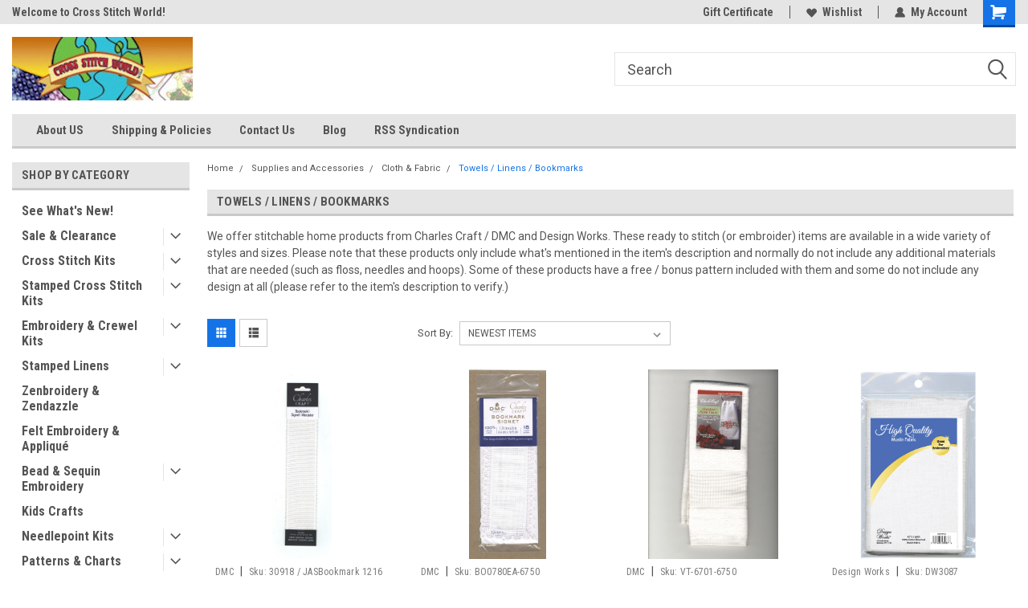

--- FILE ---
content_type: text/html; charset=UTF-8
request_url: https://crossstitchworld.com/supplies-and-accessories/cloth-fabric/towels-home-linens/
body_size: 24963
content:

<!DOCTYPE html>
<html class="no-js" lang="en">
<head>
    <title>Towels / Home Linens</title>
    <link rel="dns-prefetch preconnect" href="https://cdn11.bigcommerce.com/s-6zmsv3un3q" crossorigin><link rel="dns-prefetch preconnect" href="https://fonts.googleapis.com/" crossorigin><link rel="dns-prefetch preconnect" href="https://fonts.gstatic.com/" crossorigin>
    <meta name="keywords" content="towel, towels, kitchen"><link rel='canonical' href='https://crossstitchworld.com/supplies-and-accessories/cloth-fabric/towels-home-linens/' /><meta name='platform' content='bigcommerce.stencil' />
    
    
    <link href="https://cdn11.bigcommerce.com/s-6zmsv3un3q/product_images/CSW_16x16_Logo.ico?t=1460648019" rel="shortcut icon">
    <meta name="viewport" content="width=device-width, initial-scale=1, maximum-scale=1">
    <script>
        // Change document class from no-js to js so we can detect this in css
        document.documentElement.className = document.documentElement.className.replace('no-js', 'js');
    </script>
    <script async src="https://cdn11.bigcommerce.com/s-6zmsv3un3q/stencil/191a2360-6fae-013d-cfb5-6e3ef077b7cf/dist/theme-bundle.head_async.js"></script>
    <link href="https://fonts.googleapis.com/css?family=Roboto+Condensed:400,700%7CRoboto:400,300&display=block" rel="stylesheet">
    <link data-stencil-stylesheet href="https://cdn11.bigcommerce.com/s-6zmsv3un3q/stencil/191a2360-6fae-013d-cfb5-6e3ef077b7cf/css/theme-2ef163d0-632e-013e-d7be-4e1b84c95c6c.css" rel="stylesheet">
    <!-- Start Tracking Code for analytics_googleanalytics -->

<meta name="google-site-verification" content="0k-iQIphky24gqA1YnOfg8lr0WE17h5GXGmo1S_uvDY" />
<script src="https://conduit.mailchimpapp.com/js/stores/store_ycpjeyvngmd5se6i9mkg/conduit.js"></script>

<!-- End Tracking Code for analytics_googleanalytics -->

<!-- Start Tracking Code for analytics_siteverification -->

<meta name="google-site-verification" content="0k-iQIphky24gqA1YnOfg8lr0WE17h5GXGmo1S_uvDY" />

<!-- End Tracking Code for analytics_siteverification -->


<script type="text/javascript" src="https://checkout-sdk.bigcommerce.com/v1/loader.js" defer ></script>
<script type="text/javascript">
var BCData = {};
</script>

<script nonce="">
(function () {
    var xmlHttp = new XMLHttpRequest();

    xmlHttp.open('POST', 'https://bes.gcp.data.bigcommerce.com/nobot');
    xmlHttp.setRequestHeader('Content-Type', 'application/json');
    xmlHttp.send('{"store_id":"10012960","timezone_offset":"-4.0","timestamp":"2026-01-21T13:55:09.16373900Z","visit_id":"df71a35f-e1ee-4def-a302-ec4fef60d1c0","channel_id":1}');
})();
</script>

    
    
    
    
    
    
    
    
</head>
    <body id="body" class="main   twelve-eighty    base-layout   header-in-container">

        <!-- snippet location header -->
        <svg data-src="https://cdn11.bigcommerce.com/s-6zmsv3un3q/stencil/191a2360-6fae-013d-cfb5-6e3ef077b7cf/img/icon-sprite.svg" class="icons-svg-sprite"></svg>


        
<div class="header-container header-mn  gift-certificates-enabled ">
    
    <div class="mbl-head-stick">
        <div class="top-menu">
            <div class="content">
                <!-- NEW BUTTON TO TRIGGER MAIN NAV WHEN STICKY -->
                <!-- <div class="alt-toggle">
            <h2 class="container-header btn"><span class="down-arrrow burger-menu"><i class="burger open" aria-hidden="true"><svg><use xlink:href="#icon-Menu" /></svg></i><i class="menu close" aria-hidden="true"><svg><use xlink:href="#icon-close" /></svg></i></span></h2>
            <h2 class="container-header text"><span class="mega-shop-text"></span></h2>
          </div> -->
    
                <!-- OPTIONAL SHORT MESSAGE LINK -->
                <!-- <div class="left">
              <a class="optional-message-link" href="">Put an optional message here.</a>
            </div> -->
    
                <div class="left-top-banner">
                    <div class="bnr-slider" data-slick='{
    "arrows": false,
    "mobileFirst": true,
    "slidesToShow": 1,
    "slidesToScroll": 1,
    "dots": false,
    "autoplay": true,
    "autoplaySpeed": 3500
}'>
        <p class="banner-text">Welcome to Cross Stitch World!</p>
        <p class="banner-text">Your new favorite needlework Store!</p>
    <p class="banner-text">Thank you for visiting our site!</p>
</div>                </div>
    
                <div class="right-top-banner full-rght ">
                    <div class="right account-links">
                        <ul class="right-main">
                            <div class="rhgt-top">
                                <div class="nav-br">
                                    
                                 </div>
 
                                <li class="navUser-item gift-certficates nav-br">
                                    <a class="navUser-action" href="/giftcertificates.php">Gift Certificate</a>
                                </li>
                                 
                                <li class="navUser-item wsh-link nav-br">
                                    <a class="navUser-action" href="/wishlist.php">
                                        <svg version="1.1" xmlns="http://www.w3.org/2000/svg" width="32" height="32" viewBox="0 0 32 32">
                                            <path
                                                d="M0.6 13.9c0.4 1.4 1 2.6 2.1 3.6l13.5 14 13.5-14c1-1 1.7-2.2 2.1-3.6s0.4-2.7 0-4.1c-0.4-1.3-1-2.5-2.1-3.5-1-1-2.2-1.7-3.5-2.1s-2.7-0.4-4.1 0c-1.4 0.4-2.6 1-3.5 2.1l-2.3 2.8-2.3-2.8c-1-1-2.2-1.7-3.5-2.1s-2.7-0.4-4.1 0c-1.4 0.4-2.6 1-3.6 2.1-1 1-1.7 2.2-2.1 3.5s-0.4 2.7 0 4.1z"
                                            ></path>
                                        </svg>
                                        Wishlist
                                    </a>
                                </li>
                                 
                                <li class="navUser-item navUser-item--account nav-br">
                                    <a class="navUser-action anct-link">
                                        <svg version="1.1" xmlns="http://www.w3.org/2000/svg" width="32" height="32" viewBox="0 0 32 32">
                                            <path
                                                d="M31.8 27.3c-1.2-5.2-4.7-9-9.5-10.8 2.5-2 4-5.2 3.4-8.7-0.6-4-4-7.3-8.2-7.8-5.7-0.6-10.6 3.8-10.6 9.3s1.4 5.5 3.5 7.2c-4.7 1.7-8.3 5.6-9.5 10.8-0.4 1.9 1.1 3.7 3.1 3.7h24.6c2 0 3.5-1.8 3.1-3.7z"
                                            ></path>
                                        </svg>
                                        <span class="anct-title">My Account</span>
                                    </a>
                                    <ul class="acnt-popup">
                                        <li>
                                            <a class="navUser-action login" href="/login.php">Login</a>
                                        </li>
                                        <li>
                                            <a class="navUser-action create" href="/login.php?action=create_account">Sign Up</a>
                                        </li>
                                    </ul>
                                </li>
                                <li class="navUser-item navUser-item--cart ">
                                    <a class="navUser-action" data-cart-preview data-dropdown="cart-preview-dropdown" data-options="align:right" href="/cart.php">
                                        <span class="navUser-item-cartLabel">
                                            <i class="cart-icon" aria-hidden="true">
                                                <svg version="1.1" xmlns="http://www.w3.org/2000/svg" width="32" height="32" viewBox="0 0 32 32">
                                                    <path
                                                        d="M29.9 6.2h-21.3v-1.6c0-1.4-1.2-2.6-2.6-2.6h-4.2c-0.9 0-1.6 0.7-1.6 1.7s0.7 1.7 1.7 1.7h3.4v17.1c0 1.4 1.2 2.6 2.6 2.6h19.3c0.9 0 1.7-0.7 1.7-1.7s-0.7-1.7-1.7-1.7h-18.6v-1.2l21.5-2.8c1.1-0.2 1.9-1.1 2-2.2v-7.1c0-1.2-1-2.1-2.1-2.1zM6.5 25.3c-1.6 0-2.8 1.3-2.8 2.8s1.3 2.8 2.8 2.8 2.8-1.3 2.8-2.8-1.3-2.8-2.8-2.8zM24.4 25.3c-1.6 0-2.8 1.3-2.8 2.8s1.3 2.8 2.8 2.8 2.8-1.3 2.8-2.8-1.3-2.8-2.8-2.8z"
                                                    ></path>
                                                </svg>
                                            </i>
                                        </span>
                                        <span class="countPill cart-quantity">0</span>
                                    </a>
    
                                    <div class="dropdown-menu" id="cart-preview-dropdown" data-dropdown-content aria-hidden="true"></div>
                                </li>
                            </div>
                        </ul>
                    </div>
                </div>
                <div class="clear"></div>
            </div>
        </div>
    
        <div class="header-container mbl-main full-width  full-width in-container">
            <div class="header-padding">
                <div class="header-padding">
                    <header class="header" role="banner">
                        <a href="#" class="mobileMenu-toggle" data-mobile-menu-toggle="menu">
                            <span class="mobileMenu-toggleIcon">Toggle menu</span>
                        </a>
    
                        <div class="header-logo header-logo--left">
                            <a href="https://crossstitchworld.com/">
            <div class="header-logo-image-container">
                <img class="header-logo-image" src="https://cdn11.bigcommerce.com/s-6zmsv3un3q/images/stencil/225x79/csw_logo_225x70_1461358233__42924.original.jpg" alt="CrossStitchWorld" title="CrossStitchWorld">
            </div>
</a>
                        </div>
                         
                         <span id="menu" class="is-srOnly mbl-tgl" style="display: none !important;"></span>
                        <div class="mbl-srch-icon">
                            <svg class="search-icon"><use xlink:href="#icon-search"></use></svg>
                        </div>
                        <div class="navPages-container dsk-search-bar mbl-srchbar inside-header left-logo search-container not-sticky" data-menu>
                            <nav class="navPages">
                                <span class="srch-close">
                                    <svg version="1.1" xmlns="http://www.w3.org/2000/svg" width="32" height="32" viewBox="0 0 32 32">
                                        <path d="M0 2.6l13.4 13.4-13.4 13.3 2.6 2.6 13.4-13.4 13.4 13.4 2.6-2.6-13.4-13.4 13.4-13.4-2.6-2.5-13.4 13.4-13.3-13.4-2.7 2.6z"></path>
                                    </svg>
                                </span>
                                <div class="navPages-quickSearch right searchbar">
                                    <div class="container">
    <!-- snippet location forms_search -->
    <form class="form" action="/search.php">
        <fieldset class="form-fieldset">
            <div class="form-field">
                <label class="u-hiddenVisually" for="search_query">Search</label>
                <input class="form-input" data-search-quick name="search_query" id="search_query" data-error-message="Search field cannot be empty." placeholder="Search" autocomplete="off">
                <div class="search-icon"><svg class="header-icon search-icon" title="submit" alt="submit"><use xlink:href="#icon-search"></use></svg></div>
                <input class="button button--primary form-prefixPostfix-button--postfix" type="submit" value="">
            </div>
        </fieldset>
        <div class="clear"></div>
    </form>
    <div id="search-action-buttons" class="search-buttons-container">
      <div class="align-right">
      <!-- <a href="#" class="reset quicksearch" aria-label="reset search" role="button" style="inline-block;">
        <span class="reset" aria-hidden="true">Reset Search</span>
      </a> -->
      <a href="#" class="modal-close custom-quick-search" aria-label="Close" role="button" style="inline-block;">
        <span aria-hidden="true">&#215;</span>
      </a>
      <div class="clear"></div>
      </div>
      <div class="clear"></div>
    </div>
      <section id="quickSearch" class="quickSearchResults" data-bind="html: results">
      </section>
      <div class="clear"></div>
</div>
                                </div>
                            </nav>
                        </div>
                        <div class="navPages-container mbl-search-bar mbl-srchbar inside-header left-logo search-container not-sticky" data-menu>
                            <nav class="navPages">
                                <span class="srch-close">
                                    <svg version="1.1" xmlns="http://www.w3.org/2000/svg" width="32" height="32" viewBox="0 0 32 32">
                                        <path d="M0 2.6l13.4 13.4-13.4 13.3 2.6 2.6 13.4-13.4 13.4 13.4 2.6-2.6-13.4-13.4 13.4-13.4-2.6-2.5-13.4 13.4-13.3-13.4-2.7 2.6z"></path>
                                    </svg>
                                </span>
                                <div class="navPages-quickSearch right searchbar">
                                    <div class="container">
    <!-- snippet location forms_search -->
    <form class="form" action="/search.php">
        <fieldset class="form-fieldset">
            <div class="form-field">
                <label class="u-hiddenVisually" for="search_query">Search</label>
                <input class="form-input" data-search-quick name="search_query" id="search_query" data-error-message="Search field cannot be empty." placeholder="Search" autocomplete="off">
                <div class="search-icon"><svg class="header-icon search-icon" title="submit" alt="submit"><use xlink:href="#icon-search"></use></svg></div>
                <input class="button button--primary form-prefixPostfix-button--postfix" type="submit" value="">
            </div>
        </fieldset>
        <div class="clear"></div>
    </form>
    <div id="search-action-buttons" class="search-buttons-container">
      <div class="align-right">
      <!-- <a href="#" class="reset quicksearch" aria-label="reset search" role="button" style="inline-block;">
        <span class="reset" aria-hidden="true">Reset Search</span>
      </a> -->
      <a href="#" class="modal-close custom-quick-search" aria-label="Close" role="button" style="inline-block;">
        <span aria-hidden="true">&#215;</span>
      </a>
      <div class="clear"></div>
      </div>
      <div class="clear"></div>
    </div>
      <section id="quickSearch" class="quickSearchResults" data-bind="html: results">
      </section>
      <div class="clear"></div>
</div>
                                </div>
                            </nav>
                        </div>
                                                 <div class="clear"></div>
                        <div class="mobile-menu navPages-container" id="menu" data-menu>
                            <nav class="navPages">
    <ul class="navPages-list">
        <div class="nav-align">
        <div class="custom-pages-nav">
            <div id="mobile-menu">
              <div class="category-menu mbl-cat">
                <h2 class="container-header mobile">Shop By Category</h2>
                    <li class="navPages-item mobile">
                        <a class="navPages-action" href="https://crossstitchworld.com/see-whats-new/">See What&#x27;s New!</a>
                    </li>
                    <li class="navPages-item mobile">
                        <a class="navPages-action has-subMenu" href="https://crossstitchworld.com/sale-clearance/">
    Sale &amp; Clearance <i class="fa fa-chevron-down main-nav" aria-hidden="true"><svg><use xlink:href="#icon-dropdown" /></svg></i>
</a>
<div class="navPage-subMenu" id="navPages-717" aria-hidden="true" tabindex="-1">
    <ul class="navPage-subMenu-list">
            <li class="navPage-subMenu-item">
                    <a class="navPage-subMenu-action navPages-action" href="https://crossstitchworld.com/sale-clearance/4-99-and-under-sale/">$4.99 and Under SALE!</a>
            </li>
            <li class="navPage-subMenu-item">
                    <a class="navPage-subMenu-action navPages-action" href="https://crossstitchworld.com/sale-clearance/charts-patterns/">Booklets, Charts &amp; Patterns</a>
            </li>
            <li class="navPage-subMenu-item">
                    <a class="navPage-subMenu-action navPages-action" href="https://crossstitchworld.com/sale-clearance/counted-stamped-cross-stitch/">Counted &amp; Stamped Cross Stitch</a>
            </li>
            <li class="navPage-subMenu-item">
                    <a class="navPage-subMenu-action navPages-action" href="https://crossstitchworld.com/sale-clearance/embroidery-crewel-embroidery/">Embroidery &amp; Crewel Embroidery</a>
            </li>
            <li class="navPage-subMenu-item">
                    <a class="navPage-subMenu-action navPages-action" href="https://crossstitchworld.com/sale-clearance/felt-embroidery-applique/">Felt Embroidery &amp; Applique</a>
            </li>
            <li class="navPage-subMenu-item">
                    <a class="navPage-subMenu-action navPages-action" href="https://crossstitchworld.com/sale-clearance/hilite-designs/">Hilite Designs $1.99 SALE</a>
            </li>
            <li class="navPage-subMenu-item">
                    <a class="navPage-subMenu-action navPages-action" href="https://crossstitchworld.com/sale-clearance/needlepoint-plastic-canvas/">Needlepoint &amp; Plastic Canvas</a>
            </li>
            <li class="navPage-subMenu-item">
                    <a class="navPage-subMenu-action navPages-action" href="https://crossstitchworld.com/sale-clearance/supplies-accessories/">Supplies &amp; Accessories</a>
            </li>
    </ul>
</div>
                    </li>
                    <li class="navPages-item mobile">
                        <a class="navPages-action has-subMenu" href="https://crossstitchworld.com/xcross-stitch-kits/">
    Cross Stitch Kits <i class="fa fa-chevron-down main-nav" aria-hidden="true"><svg><use xlink:href="#icon-dropdown" /></svg></i>
</a>
<div class="navPage-subMenu" id="navPages-24" aria-hidden="true" tabindex="-1">
    <ul class="navPage-subMenu-list">
            <li class="navPage-subMenu-item">
                    <a class="navPage-subMenu-action navPages-action" href="https://crossstitchworld.com/cross-stitch-kits/angels-cherubs-1/">Angels &amp; Cherubs</a>
            </li>
            <li class="navPage-subMenu-item">
                    <a
                        class="navPage-subMenu-action navPages-action has-subMenu"
                        href="https://crossstitchworld.com/cross-stitch-kits/animals-birds-insects/">
                        Animals &amp; Insects <i class="fa fa-chevron-down" aria-hidden="true"><svg><use xlink:href="#icon-chevron-down" /></svg></i>
                    </a>
                    <ul class="navPage-childList" id="navPages-26">
                        <li class="navPage-childList-item">
                            <a class="navPage-childList-action navPages-action" href="https://crossstitchworld.com/cross-stitch-kits/animals/arctic-winter-animals/">Arctic &amp; Winter</a>
                        </li>
                        <li class="navPage-childList-item">
                            <a class="navPage-childList-action navPages-action" href="https://crossstitchworld.com/cross-stitch-kits/animals/birds/">Birds</a>
                        </li>
                        <li class="navPage-childList-item">
                            <a class="navPage-childList-action navPages-action" href="https://crossstitchworld.com/cross-stitch-kits/animals-birds-insects/butterflies-insects/">Butterflies &amp; Insects</a>
                        </li>
                        <li class="navPage-childList-item">
                            <a class="navPage-childList-action navPages-action" href="https://crossstitchworld.com/cross-stitch-kits/animals/cats-kittens/">Cats &amp; Kittens</a>
                        </li>
                        <li class="navPage-childList-item">
                            <a class="navPage-childList-action navPages-action" href="https://crossstitchworld.com/cross-stitch-kits/animals/animals/dogs-puppies/">Dogs &amp; Puppies</a>
                        </li>
                        <li class="navPage-childList-item">
                            <a class="navPage-childList-action navPages-action" href="https://crossstitchworld.com/cross-stitch-kits/animals/fish-sea-life/">Fish &amp; Sea Life</a>
                        </li>
                        <li class="navPage-childList-item">
                            <a class="navPage-childList-action navPages-action" href="https://crossstitchworld.com/cross-stitch-kits/animals/horses-farm-animals/">Horses &amp; Farm</a>
                        </li>
                        <li class="navPage-childList-item">
                            <a class="navPage-childList-action navPages-action" href="https://crossstitchworld.com/cross-stitch-kits/animals/jungle-africa/">Jungle &amp; Africa</a>
                        </li>
                        <li class="navPage-childList-item">
                            <a class="navPage-childList-action navPages-action" href="https://crossstitchworld.com/cross-stitch-kits/animals-birds-insects/other-animals-samplers/">Other &amp; Samplers</a>
                        </li>
                        <li class="navPage-childList-item">
                            <a class="navPage-childList-action navPages-action" href="https://crossstitchworld.com/cross-stitch-kits/animals-birds-insects/woodland-forest-animals/">Woodland &amp; Forest</a>
                        </li>
                    </ul>
            </li>
            <li class="navPage-subMenu-item">
                    <a class="navPage-subMenu-action navPages-action" href="https://crossstitchworld.com/cross-stitch-kits/asia-the-far-east/">Asia &amp; The Far East</a>
            </li>
            <li class="navPage-subMenu-item">
                    <a
                        class="navPage-subMenu-action navPages-action has-subMenu"
                        href="https://crossstitchworld.com/cross-stitch-kits/baby-children/">
                        Baby &amp; Children <i class="fa fa-chevron-down" aria-hidden="true"><svg><use xlink:href="#icon-chevron-down" /></svg></i>
                    </a>
                    <ul class="navPage-childList" id="navPages-29">
                        <li class="navPage-childList-item">
                            <a class="navPage-childList-action navPages-action" href="https://crossstitchworld.com/cross-stitch-kits/baby-children/afghans-blankets-quilts/">Afghans, Blankets &amp; Quilts</a>
                        </li>
                        <li class="navPage-childList-item">
                            <a class="navPage-childList-action navPages-action" href="https://crossstitchworld.com/cross-stitch-kits/baby-children/baby-bibs/">Baby Bibs</a>
                        </li>
                        <li class="navPage-childList-item">
                            <a class="navPage-childList-action navPages-action" href="https://crossstitchworld.com/cross-stitch-kits/baby-children/birth-records-room-signs-1/">Birth Records &amp; Room Signs</a>
                        </li>
                    </ul>
            </li>
            <li class="navPage-subMenu-item">
                    <a class="navPage-subMenu-action navPages-action" href="https://crossstitchworld.com/cross-stitch-kits/beginner-learn-a-craft/">Beginner &amp; Learning</a>
            </li>
            <li class="navPage-subMenu-item">
                    <a class="navPage-subMenu-action navPages-action" href="https://crossstitchworld.com/cross-stitch-kits/celestial-1/">Celestial</a>
            </li>
            <li class="navPage-subMenu-item">
                    <a
                        class="navPage-subMenu-action navPages-action has-subMenu"
                        href="https://crossstitchworld.com/cross-stitch-kits/christmas/">
                        Christmas <i class="fa fa-chevron-down" aria-hidden="true"><svg><use xlink:href="#icon-chevron-down" /></svg></i>
                    </a>
                    <ul class="navPage-childList" id="navPages-41">
                        <li class="navPage-childList-item">
                            <a class="navPage-childList-action navPages-action" href="https://crossstitchworld.com/cross-stitch-kits/christmas/angels-nativity/">Angels &amp; Nativity</a>
                        </li>
                        <li class="navPage-childList-item">
                            <a class="navPage-childList-action navPages-action" href="https://crossstitchworld.com/cross-stitch-kits/christmas/banners-ornaments-1/">Banners &amp; Ornaments</a>
                        </li>
                        <li class="navPage-childList-item">
                            <a class="navPage-childList-action navPages-action" href="https://crossstitchworld.com/cross-stitch-kits/christmas/holiday-animals/">Christmas Animals</a>
                        </li>
                        <li class="navPage-childList-item">
                            <a class="navPage-childList-action navPages-action" href="https://crossstitchworld.com/cross-stitch-kits/christmas/floral-christmas-trees/">Floral &amp; Christmas Trees</a>
                        </li>
                        <li class="navPage-childList-item">
                            <a class="navPage-childList-action navPages-action" href="https://crossstitchworld.com/cross-stitch-kits/christmas/landscapes-towns-1/">Landscapes &amp; Towns</a>
                        </li>
                        <li class="navPage-childList-item">
                            <a class="navPage-childList-action navPages-action" href="https://crossstitchworld.com/cross-stitch-kits/christmas/linens-tree-skirts/">Linens &amp; Tree Skirts</a>
                        </li>
                        <li class="navPage-childList-item">
                            <a class="navPage-childList-action navPages-action" href="https://crossstitchworld.com/cross-stitch-kits/christmas/santa-snowmen-1/">Santa &amp; Snowmen</a>
                        </li>
                        <li class="navPage-childList-item">
                            <a class="navPage-childList-action navPages-action" href="https://crossstitchworld.com/cross-stitch-kits/christmas/stockings-1/">Stockings</a>
                        </li>
                    </ul>
            </li>
            <li class="navPage-subMenu-item">
                    <a class="navPage-subMenu-action navPages-action" href="https://crossstitchworld.com/cross-stitch-kits/disney-characters/">Disney &amp; Characters </a>
            </li>
            <li class="navPage-subMenu-item">
                    <a class="navPage-subMenu-action navPages-action" href="https://crossstitchworld.com/cross-stitch-kits/fashion-1/">Fashion</a>
            </li>
            <li class="navPage-subMenu-item">
                    <a
                        class="navPage-subMenu-action navPages-action has-subMenu"
                        href="https://crossstitchworld.com/cross-stitch-kits/flowers-gardens/">
                        Flowers &amp; Gardens <i class="fa fa-chevron-down" aria-hidden="true"><svg><use xlink:href="#icon-chevron-down" /></svg></i>
                    </a>
                    <ul class="navPage-childList" id="navPages-35">
                        <li class="navPage-childList-item">
                            <a class="navPage-childList-action navPages-action" href="https://crossstitchworld.com/cross-stitch-kits/flowers-gardens/flowers-bouquets/">Flowers &amp; Bouquets</a>
                        </li>
                        <li class="navPage-childList-item">
                            <a class="navPage-childList-action navPages-action" href="https://crossstitchworld.com/cross-stitch-kits/flowers-gardens/gardens-landscapes/">Gardens &amp; Landscapes</a>
                        </li>
                        <li class="navPage-childList-item">
                            <a class="navPage-childList-action navPages-action" href="https://crossstitchworld.com/cross-stitch-kits/flowers-gardens/animals-insects-in-nature/">Nature &amp; Wildlife</a>
                        </li>
                        <li class="navPage-childList-item">
                            <a class="navPage-childList-action navPages-action" href="https://crossstitchworld.com/cross-stitch-kits/flowers-gardens/floral-sayings-samplers/">Sayings &amp; Samplers</a>
                        </li>
                        <li class="navPage-childList-item">
                            <a class="navPage-childList-action navPages-action" href="https://crossstitchworld.com/cross-stitch-kits/flowers-gardens/wreaths-hearts/">Wreaths &amp; Hearts</a>
                        </li>
                    </ul>
            </li>
            <li class="navPage-subMenu-item">
                    <a class="navPage-subMenu-action navPages-action" href="https://crossstitchworld.com/cross-stitch-kits/halloween-1/">Halloween</a>
            </li>
            <li class="navPage-subMenu-item">
                    <a
                        class="navPage-subMenu-action navPages-action has-subMenu"
                        href="https://crossstitchworld.com/cross-stitch-kits/at-home-in-the-house/">
                        Home &amp; In the House <i class="fa fa-chevron-down" aria-hidden="true"><svg><use xlink:href="#icon-chevron-down" /></svg></i>
                    </a>
                    <ul class="navPage-childList" id="navPages-28">
                        <li class="navPage-childList-item">
                            <a class="navPage-childList-action navPages-action" href="https://crossstitchworld.com/cross-stitch-kits/at-home-in-the-house/coffee-tea/">Coffee &amp; Tea</a>
                        </li>
                        <li class="navPage-childList-item">
                            <a class="navPage-childList-action navPages-action" href="https://crossstitchworld.com/cross-stitch-kits/at-home-in-the-house/food-wine/">Food &amp; Wine</a>
                        </li>
                        <li class="navPage-childList-item">
                            <a class="navPage-childList-action navPages-action" href="https://crossstitchworld.com/cross-stitch-kits/at-home-in-the-house/rooms-around-the-house/">Rooms Around the House</a>
                        </li>
                        <li class="navPage-childList-item">
                            <a class="navPage-childList-action navPages-action" href="https://crossstitchworld.com/cross-stitch-kits/at-home-in-the-house/welcome-room-signs-1/">Welcome &amp; Room Signs</a>
                        </li>
                    </ul>
            </li>
            <li class="navPage-subMenu-item">
                    <a
                        class="navPage-subMenu-action navPages-action has-subMenu"
                        href="https://crossstitchworld.com/cross-stitch-kits/buildings-landscapes-towns/">
                        Landscapes &amp; Towns <i class="fa fa-chevron-down" aria-hidden="true"><svg><use xlink:href="#icon-chevron-down" /></svg></i>
                    </a>
                    <ul class="navPage-childList" id="navPages-32">
                        <li class="navPage-childList-item">
                            <a class="navPage-childList-action navPages-action" href="https://crossstitchworld.com/cross-stitch-kits/buildings-landscapes-towns/cabins-cottages-houses/">Cabins, Cottages &amp; Houses</a>
                        </li>
                        <li class="navPage-childList-item">
                            <a class="navPage-childList-action navPages-action" href="https://crossstitchworld.com/cross-stitch-kits/buildings-landscapes-towns/churches-farms-mills/">Churches, Farms &amp; Mills</a>
                        </li>
                        <li class="navPage-childList-item">
                            <a class="navPage-childList-action navPages-action" href="https://crossstitchworld.com/cross-stitch-kits/buildings-landscapes-towns/cities-towns/">Cities &amp; Towns</a>
                        </li>
                        <li class="navPage-childList-item">
                            <a class="navPage-childList-action navPages-action" href="https://crossstitchworld.com/cross-stitch-kits/landscapes-towns/landscapes-1/">Landscapes</a>
                        </li>
                        <li class="navPage-childList-item">
                            <a class="navPage-childList-action navPages-action" href="https://crossstitchworld.com/cross-stitch-kits/landscapes-towns/shops-stores/">Shops &amp; Stores</a>
                        </li>
                    </ul>
            </li>
            <li class="navPage-subMenu-item">
                    <a class="navPage-subMenu-action navPages-action" href="https://crossstitchworld.com/cross-stitch-kits/magic-fantasy-1/">Magic &amp; Fantasy</a>
            </li>
            <li class="navPage-subMenu-item">
                    <a class="navPage-subMenu-action navPages-action" href="https://crossstitchworld.com/cross-stitch-kits/occupations-work/">Occupations &amp; Work</a>
            </li>
            <li class="navPage-subMenu-item">
                    <a class="navPage-subMenu-action navPages-action" href="https://crossstitchworld.com/cross-stitch-kits/patriotic-usa-1/">Patriotic &amp; USA</a>
            </li>
            <li class="navPage-subMenu-item">
                    <a class="navPage-subMenu-action navPages-action" href="https://crossstitchworld.com/cross-stitch-kits/people-1/">People</a>
            </li>
            <li class="navPage-subMenu-item">
                    <a class="navPage-subMenu-action navPages-action" href="https://crossstitchworld.com/cross-stitch-kits/religious-spiritual-1/">Religious &amp; Spiritual</a>
            </li>
            <li class="navPage-subMenu-item">
                    <a class="navPage-subMenu-action navPages-action" href="https://crossstitchworld.com/cross-stitch-kits/samplers-1/">Samplers</a>
            </li>
            <li class="navPage-subMenu-item">
                    <a class="navPage-subMenu-action navPages-action" href="https://crossstitchworld.com/cross-stitch-kits/sea-nautical-1/">Sea &amp; Nautical</a>
            </li>
            <li class="navPage-subMenu-item">
                    <a class="navPage-subMenu-action navPages-action" href="https://crossstitchworld.com/cross-stitch-kits/seasons-weather-1/">Seasons &amp; Weather</a>
            </li>
            <li class="navPage-subMenu-item">
                    <a class="navPage-subMenu-action navPages-action" href="https://crossstitchworld.com/cross-stitch-kits/southwest-1/">Southwest</a>
            </li>
            <li class="navPage-subMenu-item">
                    <a class="navPage-subMenu-action navPages-action" href="https://crossstitchworld.com/cross-stitch-kits/sports-leisure/">Sports &amp; Leisure</a>
            </li>
            <li class="navPage-subMenu-item">
                    <a class="navPage-subMenu-action navPages-action" href="https://crossstitchworld.com/cross-stitch-kits/teddy-bears-toys-1/">Teddy Bears &amp; Toys</a>
            </li>
            <li class="navPage-subMenu-item">
                    <a class="navPage-subMenu-action navPages-action" href="https://crossstitchworld.com/cross-stitch-kits/travel-vehicles/">Travel &amp; Vehicles</a>
            </li>
            <li class="navPage-subMenu-item">
                    <a class="navPage-subMenu-action navPages-action" href="https://crossstitchworld.com/cross-stitch-kits/wedding-love/">Wedding &amp; Love</a>
            </li>
            <li class="navPage-subMenu-item">
                    <a class="navPage-subMenu-action navPages-action" href="https://crossstitchworld.com/cross-stitch-kits/words-phrases/">Words &amp; Phrases</a>
            </li>
    </ul>
</div>
                    </li>
                    <li class="navPages-item mobile">
                        <a class="navPages-action has-subMenu" href="https://crossstitchworld.com/stamped-cross-stitch-kits/">
    Stamped Cross Stitch Kits <i class="fa fa-chevron-down main-nav" aria-hidden="true"><svg><use xlink:href="#icon-dropdown" /></svg></i>
</a>
<div class="navPage-subMenu" id="navPages-751" aria-hidden="true" tabindex="-1">
    <ul class="navPage-subMenu-list">
            <li class="navPage-subMenu-item">
                    <a class="navPage-subMenu-action navPages-action" href="https://crossstitchworld.com/stamped-animals-insects/">Stamped Animals &amp; Insects</a>
            </li>
            <li class="navPage-subMenu-item">
                    <a class="navPage-subMenu-action navPages-action" href="https://crossstitchworld.com/stamped-cross-stitch-kits/stamped-baby-children/">Stamped Baby &amp; Children</a>
            </li>
            <li class="navPage-subMenu-item">
                    <a class="navPage-subMenu-action navPages-action" href="https://crossstitchworld.com/stamped-cross-stitch-kits/stamped-flowers-floral/">Stamped Flowers &amp; Floral</a>
            </li>
            <li class="navPage-subMenu-item">
                    <a class="navPage-subMenu-action navPages-action" href="https://crossstitchworld.com/stamped-cross-stitch-kits/stamped-religious-inspirational/">Stamped Religious &amp; Inspirational</a>
            </li>
            <li class="navPage-subMenu-item">
                    <a class="navPage-subMenu-action navPages-action" href="https://crossstitchworld.com/stamped-cross-stitch-kits/stamped-wedding-love/">Stamped Wedding &amp; Love</a>
            </li>
            <li class="navPage-subMenu-item">
                    <a class="navPage-subMenu-action navPages-action" href="https://crossstitchworld.com/stamped-cross-stitch-kits/stamped-words-phrases/">Stamped Words &amp; Phrases</a>
            </li>
    </ul>
</div>
                    </li>
                    <li class="navPages-item mobile">
                        <a class="navPages-action has-subMenu" href="https://crossstitchworld.com/embroidery-crewel-kits/">
    Embroidery &amp; Crewel Kits <i class="fa fa-chevron-down main-nav" aria-hidden="true"><svg><use xlink:href="#icon-dropdown" /></svg></i>
</a>
<div class="navPage-subMenu" id="navPages-62" aria-hidden="true" tabindex="-1">
    <ul class="navPage-subMenu-list">
            <li class="navPage-subMenu-item">
                    <a class="navPage-subMenu-action navPages-action" href="https://crossstitchworld.com/embroidery_crewel_kits/animals-birds-insects/">Animals &amp; Insects</a>
            </li>
            <li class="navPage-subMenu-item">
                    <a class="navPage-subMenu-action navPages-action" href="https://crossstitchworld.com/embroidery-crewel-kits/baby-children/">Baby &amp; Children</a>
            </li>
            <li class="navPage-subMenu-item">
                    <a class="navPage-subMenu-action navPages-action" href="https://crossstitchworld.com/embroidery-crewel-kits/beginner-learn-a-craft/">Beginner &amp; Learning</a>
            </li>
            <li class="navPage-subMenu-item">
                    <a class="navPage-subMenu-action navPages-action" href="https://crossstitchworld.com/embroidery-crewel-kits/floral-flowers-gardens/">Flowers &amp; Gardens</a>
            </li>
            <li class="navPage-subMenu-item">
                    <a class="navPage-subMenu-action navPages-action" href="https://crossstitchworld.com/embroidery_crewel_kits/miscellaneous_other/">Miscellaneous Themes</a>
            </li>
            <li class="navPage-subMenu-item">
                    <a class="navPage-subMenu-action navPages-action" href="https://crossstitchworld.com/embroidery-crewel-kits/sampler-words-phrases/">Sampler, Words &amp; Phrases</a>
            </li>
    </ul>
</div>
                    </li>
                    <li class="navPages-item mobile">
                        <a class="navPages-action has-subMenu" href="https://crossstitchworld.com/stamped-linens/">
    Stamped Linens <i class="fa fa-chevron-down main-nav" aria-hidden="true"><svg><use xlink:href="#icon-dropdown" /></svg></i>
</a>
<div class="navPage-subMenu" id="navPages-760" aria-hidden="true" tabindex="-1">
    <ul class="navPage-subMenu-list">
            <li class="navPage-subMenu-item">
                    <a class="navPage-subMenu-action navPages-action" href="https://crossstitchworld.com/stamped-linens/pillowcases/">Pillowcases &amp; Dresser Scarves</a>
            </li>
            <li class="navPage-subMenu-item">
                    <a class="navPage-subMenu-action navPages-action" href="https://crossstitchworld.com/stamped-linens/quilt-blocks-tops/">Quilt Blocks &amp; Tops</a>
            </li>
            <li class="navPage-subMenu-item">
                    <a class="navPage-subMenu-action navPages-action" href="https://crossstitchworld.com/stamped-linens/tablecloths-and-napkins/">Tablecloths and Napkins</a>
            </li>
            <li class="navPage-subMenu-item">
                    <a class="navPage-subMenu-action navPages-action" href="https://crossstitchworld.com/stamped-linens/towels-and-aprons/">Towels and Aprons</a>
            </li>
    </ul>
</div>
                    </li>
                    <li class="navPages-item mobile">
                        <a class="navPages-action" href="https://crossstitchworld.com/zenbroidery-zendazzle/">Zenbroidery &amp; Zendazzle</a>
                    </li>
                    <li class="navPages-item mobile">
                        <a class="navPages-action" href="https://crossstitchworld.com/felt-embroidery-applique-1/">Felt Embroidery &amp; Appliqué</a>
                    </li>
                    <li class="navPages-item mobile">
                        <a class="navPages-action has-subMenu" href="https://crossstitchworld.com/bead-sequin-embroidery/">
     Bead &amp; Sequin Embroidery <i class="fa fa-chevron-down main-nav" aria-hidden="true"><svg><use xlink:href="#icon-dropdown" /></svg></i>
</a>
<div class="navPage-subMenu" id="navPages-733" aria-hidden="true" tabindex="-1">
    <ul class="navPage-subMenu-list">
            <li class="navPage-subMenu-item">
                    <a class="navPage-subMenu-action navPages-action" href="https://crossstitchworld.com/bead-sequin-embroidery/jeweled-banners-calendars/">Banners &amp; Calendars</a>
            </li>
            <li class="navPage-subMenu-item">
                    <a class="navPage-subMenu-action navPages-action" href="https://crossstitchworld.com/bead-sequin-embroidery/diamond-dotz/">Diamond Dotz</a>
            </li>
            <li class="navPage-subMenu-item">
                    <a class="navPage-subMenu-action navPages-action" href="https://crossstitchworld.com/bead-sequin-embroidery/zendazzle/">Zendazzle</a>
            </li>
    </ul>
</div>
                    </li>
                    <li class="navPages-item mobile">
                        <a class="navPages-action" href="https://crossstitchworld.com/kids_art_kits/">Kids Crafts</a>
                    </li>
                    <li class="navPages-item mobile">
                        <a class="navPages-action has-subMenu" href="https://crossstitchworld.com/needlepoint_kits/">
    Needlepoint Kits <i class="fa fa-chevron-down main-nav" aria-hidden="true"><svg><use xlink:href="#icon-dropdown" /></svg></i>
</a>
<div class="navPage-subMenu" id="navPages-50" aria-hidden="true" tabindex="-1">
    <ul class="navPage-subMenu-list">
            <li class="navPage-subMenu-item">
                    <a class="navPage-subMenu-action navPages-action" href="https://crossstitchworld.com/needlepoint-kits/animals-birds-insects-1/">Animals, Birds &amp; Insects</a>
            </li>
            <li class="navPage-subMenu-item">
                    <a class="navPage-subMenu-action navPages-action" href="https://crossstitchworld.com/needlepoint_kits/beginner-learn-a-craft/">Beginner &amp; Learn-a-Craft</a>
            </li>
            <li class="navPage-subMenu-item">
                    <a class="navPage-subMenu-action navPages-action" href="https://crossstitchworld.com/needlepoint-kits/buildings-landscapes-towns/">Buildings, Landscapes, &amp; Towns</a>
            </li>
            <li class="navPage-subMenu-item">
                    <a class="navPage-subMenu-action navPages-action" href="https://crossstitchworld.com/needlepoint-kits/christmas-other-holidays-1/">Christmas &amp; Other Holidays</a>
            </li>
            <li class="navPage-subMenu-item">
                    <a class="navPage-subMenu-action navPages-action" href="https://crossstitchworld.com/needlepoint_kits/flowers-floral-gardens/">Flowers, Floral &amp; Gardens</a>
            </li>
            <li class="navPage-subMenu-item">
                    <a class="navPage-subMenu-action navPages-action" href="https://crossstitchworld.com/needlepoint-kits/miscellaneous-themes/">Miscellaneous &amp; Other Themes</a>
            </li>
            <li class="navPage-subMenu-item">
                    <a class="navPage-subMenu-action navPages-action" href="https://crossstitchworld.com/needlepoint-kits/religious-cultural-spiritual/">Religious, Cultural  &amp; Spiritual</a>
            </li>
            <li class="navPage-subMenu-item">
                    <a class="navPage-subMenu-action navPages-action" href="https://crossstitchworld.com/needlepoint-kits/sampler_phrases/">Sampler, Words &amp; Phrases</a>
            </li>
            <li class="navPage-subMenu-item">
                    <a class="navPage-subMenu-action navPages-action" href="https://crossstitchworld.com/sea_nautical_lighthouses/">Sea, Nautical &amp; Lighthouse</a>
            </li>
    </ul>
</div>
                    </li>
                    <li class="navPages-item mobile">
                        <a class="navPages-action has-subMenu" href="https://crossstitchworld.com/xcharts-patterns/">
    Patterns &amp; Charts <i class="fa fa-chevron-down main-nav" aria-hidden="true"><svg><use xlink:href="#icon-dropdown" /></svg></i>
</a>
<div class="navPage-subMenu" id="navPages-79" aria-hidden="true" tabindex="-1">
    <ul class="navPage-subMenu-list">
            <li class="navPage-subMenu-item">
                    <a class="navPage-subMenu-action navPages-action" href="https://crossstitchworld.com/charts_patterns/angels_cherubs/">Angel, Cultural &amp; Religious</a>
            </li>
            <li class="navPage-subMenu-item">
                    <a class="navPage-subMenu-action navPages-action" href="https://crossstitchworld.com/charts_patterns/animals/">Animals, Birds &amp; Insects </a>
            </li>
            <li class="navPage-subMenu-item">
                    <a class="navPage-subMenu-action navPages-action" href="https://crossstitchworld.com/charts-patterns/baby_kids_children/">Babies, Children &amp; Kids</a>
            </li>
            <li class="navPage-subMenu-item">
                    <a class="navPage-subMenu-action navPages-action" href="https://crossstitchworld.com/charts_patterns/buildings_landscapes_towns/">Buildings, Landscapes &amp; Towns</a>
            </li>
            <li class="navPage-subMenu-item">
                    <a class="navPage-subMenu-action navPages-action" href="https://crossstitchworld.com/xcharts-patterns/christmas-holidays/">Christmas &amp; Other Holidays</a>
            </li>
            <li class="navPage-subMenu-item">
                    <a class="navPage-subMenu-action navPages-action" href="https://crossstitchworld.com/charts_patterns/floral_flower_garden/">Floral, Flowers &amp; Garden</a>
            </li>
            <li class="navPage-subMenu-item">
                    <a class="navPage-subMenu-action navPages-action" href="https://crossstitchworld.com/xcharts-patterns/magic-fantasy/">Magic, Fairies &amp; Fantasy</a>
            </li>
            <li class="navPage-subMenu-item">
                    <a class="navPage-subMenu-action navPages-action" href="https://crossstitchworld.com/charts_patterns/mirabilia_nora_corbett/">Mirabilia / Nora Corbett</a>
            </li>
            <li class="navPage-subMenu-item">
                    <a class="navPage-subMenu-action navPages-action" href="https://crossstitchworld.com/patterns-charts/people-elegant-ladies/">People &amp; Elegant Ladies</a>
            </li>
            <li class="navPage-subMenu-item">
                    <a class="navPage-subMenu-action navPages-action" href="https://crossstitchworld.com/charts-patterns/sampler_phrases/">Sampler, Phrases &amp; USA</a>
            </li>
            <li class="navPage-subMenu-item">
                    <a class="navPage-subMenu-action navPages-action" href="https://crossstitchworld.com/charts_patterns/wedding_anniversary/">Wedding, Anniversary &amp; Love</a>
            </li>
    </ul>
</div>
                    </li>
                    <li class="navPages-item mobile">
                        <a class="navPages-action" href="https://crossstitchworld.com/plastic-canvas-kits/">Plastic Canvas Kits</a>
                    </li>
                    <li class="navPages-item mobile">
                        <a class="navPages-action has-subMenu" href="https://crossstitchworld.com/punch-needle/">
    Punch Needle <i class="fa fa-chevron-down main-nav" aria-hidden="true"><svg><use xlink:href="#icon-dropdown" /></svg></i>
</a>
<div class="navPage-subMenu" id="navPages-748" aria-hidden="true" tabindex="-1">
    <ul class="navPage-subMenu-list">
            <li class="navPage-subMenu-item">
                    <a class="navPage-subMenu-action navPages-action" href="https://crossstitchworld.com/punch-needle/punch-needle-kits/">Punch Needle Kits</a>
            </li>
            <li class="navPage-subMenu-item">
                    <a class="navPage-subMenu-action navPages-action" href="https://crossstitchworld.com/punch-needle/punch-needle-accessories/">Punch Needle Accessories</a>
            </li>
    </ul>
</div>
                    </li>
                    <li class="navPages-item mobile">
                        <a class="navPages-action has-subMenu" href="https://crossstitchworld.com/supplies-and-accessories/">
    Supplies and Accessories <i class="fa fa-chevron-down main-nav" aria-hidden="true"><svg><use xlink:href="#icon-dropdown" /></svg></i>
</a>
<div class="navPage-subMenu" id="navPages-550" aria-hidden="true" tabindex="-1">
    <ul class="navPage-subMenu-list">
            <li class="navPage-subMenu-item">
                    <a
                        class="navPage-subMenu-action navPages-action has-subMenu"
                        href="https://crossstitchworld.com/supplies-and-accessories/cloth-fabric-1/">
                        Cloth &amp; Fabric <i class="fa fa-chevron-down" aria-hidden="true"><svg><use xlink:href="#icon-chevron-down" /></svg></i>
                    </a>
                    <ul class="navPage-childList" id="navPages-644">
                        <li class="navPage-childList-item">
                            <a class="navPage-childList-action navPages-action" href="https://crossstitchworld.com/supplies-and-accessories/cloth-fabric/aida-cloth-fabric/">Aida Cloth / Fabric</a>
                        </li>
                        <li class="navPage-childList-item">
                            <a class="navPage-childList-action navPages-action" href="https://crossstitchworld.com/supplies-and-accessories/cloth-fabric/evenweave-linen-fabric/">Evenweave / Linen Fabric</a>
                        </li>
                        <li class="navPage-childList-item">
                            <a class="navPage-childList-action navPages-action" href="https://crossstitchworld.com/supplies-and-accessories/cloth-fabric/plastic-canvas/">Plastic Canvas</a>
                        </li>
                        <li class="navPage-childList-item">
                            <a class="navPage-childList-action navPages-action" href="https://crossstitchworld.com/supplies-and-accessories/cloth-fabric/baby-bibs-baby-linens/">Baby Bibs / Baby Linens</a>
                        </li>
                        <li class="navPage-childList-item">
                            <a class="navPage-childList-action navPages-action" href="https://crossstitchworld.com/supplies-and-accessories/cloth-fabric/towels-home-linens/">Towels / Linens / Bookmarks</a>
                        </li>
                    </ul>
            </li>
            <li class="navPage-subMenu-item">
                    <a
                        class="navPage-subMenu-action navPages-action has-subMenu"
                        href="https://crossstitchworld.com/supplies-and-accessories/dmc-specialty-threads-floss/">
                        DMC Specialty Threads &amp; Floss <i class="fa fa-chevron-down" aria-hidden="true"><svg><use xlink:href="#icon-chevron-down" /></svg></i>
                    </a>
                    <ul class="navPage-childList" id="navPages-696">
                        <li class="navPage-childList-item">
                            <a class="navPage-childList-action navPages-action" href="https://crossstitchworld.com/supplies-and-accessories/dmc-specialty-threads-floss/dmc-color-variations-floss/">DMC Color Variations Floss</a>
                        </li>
                        <li class="navPage-childList-item">
                            <a class="navPage-childList-action navPages-action" href="https://crossstitchworld.com/supplies-and-accessories/dmc-specialty-threads-floss/dmc-coloris-floss/">DMC Coloris Floss</a>
                        </li>
                        <li class="navPage-childList-item">
                            <a class="navPage-childList-action navPages-action" href="https://crossstitchworld.com/supplies-and-accessories/dmc-specialty-threads-floss/dmc-mouline-etoile-floss/">DMC Mouline Etoile Floss</a>
                        </li>
                        <li class="navPage-childList-item">
                            <a class="navPage-childList-action navPages-action" href="https://crossstitchworld.com/supplies-and-accessories/dmc-specialty-threads-floss/dmc-article-117-cotton-embroidery-floss/">DMC Cotton Embroidery Floss - Article 117 </a>
                        </li>
                        <li class="navPage-childList-item">
                            <a class="navPage-childList-action navPages-action" href="https://crossstitchworld.com/supplies-and-accessories/dmc-specialty-threads-floss/dmc-light-effects-floss/">DMC Light Effects Floss</a>
                        </li>
                        <li class="navPage-childList-item">
                            <a class="navPage-childList-action navPages-action" href="https://crossstitchworld.com/supplies-and-accessories/dmc-specialty-threads-floss/dmc-metallic-embroidery-thread/">DMC Metallic Embroidery Thread</a>
                        </li>
                    </ul>
            </li>
            <li class="navPage-subMenu-item">
                    <a class="navPage-subMenu-action navPages-action" href="https://crossstitchworld.com/supplies-and-accessories/floss-sets-1/">Floss Sets</a>
            </li>
            <li class="navPage-subMenu-item">
                    <a class="navPage-subMenu-action navPages-action" href="https://crossstitchworld.com/supplies-and-accessories/kreinik-metallic-threads-1/">Kreinik Metallic Threads</a>
            </li>
            <li class="navPage-subMenu-item">
                    <a class="navPage-subMenu-action navPages-action" href="https://crossstitchworld.com/supplies-and-accessories/mill-hill-beads-treasures-1/">Mill Hill Beads</a>
            </li>
            <li class="navPage-subMenu-item">
                    <a class="navPage-subMenu-action navPages-action" href="https://crossstitchworld.com/supplies-and-accessories/mill-hill-frames/">Mill Hill Frames</a>
            </li>
            <li class="navPage-subMenu-item">
                    <a class="navPage-subMenu-action navPages-action" href="https://crossstitchworld.com/supplies-and-accessories/mill-hill-treasures/">Mill Hill Treasures</a>
            </li>
            <li class="navPage-subMenu-item">
                    <a class="navPage-subMenu-action navPages-action" href="https://crossstitchworld.com/supplies-and-accessories/mirabilia-embellishment-packs-1/">Mirabilia Embellishment Packs</a>
            </li>
            <li class="navPage-subMenu-item">
                    <a class="navPage-subMenu-action navPages-action" href="https://crossstitchworld.com/supplies-and-accessories/supplies-accessories-1/">Supplies &amp; Accessories</a>
            </li>
            <li class="navPage-subMenu-item">
                    <a class="navPage-subMenu-action navPages-action" href="https://crossstitchworld.com/supplies-and-accessories/waterlilies-by-caron-2/">Waterlilies by Caron</a>
            </li>
    </ul>
</div>
                    </li>
              </div>

            <div class="brand-menu mbl-cat">
              <h2 class="container-header mobile">Shop By Brand</h2>
                <li class="navPages-item mobile">
                  <a class="navPages-action" href="https://crossstitchworld.com/brands/Design-Works.html">Design Works</a>
                </li>
                <li class="navPages-item mobile">
                  <a class="navPages-action" href="https://crossstitchworld.com/brands/Mill-Hill.html">Mill Hill</a>
                </li>
                <li class="navPages-item mobile">
                  <a class="navPages-action" href="https://crossstitchworld.com/brands/DMC.html">DMC</a>
                </li>
                <li class="navPages-item mobile">
                  <a class="navPages-action" href="https://crossstitchworld.com/brands/Mirabilia.html">Mirabilia</a>
                </li>
                <li class="navPages-item mobile">
                  <a class="navPages-action" href="https://crossstitchworld.com/brands/Dimensions.html">Dimensions</a>
                </li>
                <li class="navPages-item mobile">
                  <a class="navPages-action" href="https://crossstitchworld.com/brands/Janlynn.html">Janlynn</a>
                </li>
                <li class="navPages-item mobile">
                  <a class="navPages-action" href="https://crossstitchworld.com/brands/Plaid-%7B47%7D-Bucilla.html">Plaid / Bucilla</a>
                </li>
                <li class="navPages-item mobile">
                  <a class="navPages-action" href="https://crossstitchworld.com/brands/Kreinik.html">Kreinik</a>
                </li>
                <li class="navPages-item mobile">
                  <a class="navPages-action" href="https://crossstitchworld.com/brands/Wichelt.html">Wichelt</a>
                </li>
                <li class="navPages-item mobile">
                  <a class="navPages-action" href="https://crossstitchworld.com/brands/The-Caron-Collection.html">The Caron Collection</a>
                </li>
                <li class="navPages-item mobile">
                  <a class="navPages-action" href="https://crossstitchworld.com/brands/Charles-Craft.html">Charles Craft</a>
                </li>
                <li class="navPages-item mobile">
                  <a class="navPages-action" href="https://crossstitchworld.com/brands/Hilite-Designs.html">Hilite Designs</a>
                </li>
                <li class="navPages-item mobile">
                  <a class="navPages-action" href="https://crossstitchworld.com/brands/Lavender-%26-Lace.html">Lavender &amp; Lace</a>
                </li>
                <li class="navPages-item mobile">
                  <a class="navPages-action" href="https://crossstitchworld.com/brands/Jack-Dempsey-Needle-Art.html">Jack Dempsey Needle Art</a>
                </li>
                <li class="navPages-item mobile">
                  <a class="navPages-action" href="https://crossstitchworld.com/brands/Told-in-a-Garden.html">Told in a Garden</a>
                </li>
                <li class="navPages-item mobile">
                  <a class="navPages-action" href="https://crossstitchworld.com/brands/LanArte.html">LanArte</a>
                </li>
                <li class="navPages-item mobile">
                  <a class="navPages-action" href="https://crossstitchworld.com/brands/Diamond-Dotz.html">Diamond Dotz</a>
                </li>
                <li class="navPages-item mobile">
                  <a class="navPages-action" href="https://crossstitchworld.com/brands/Leisure-Arts.html">Leisure Arts</a>
                </li>
                <li class="navPages-item mobile">
                  <a class="navPages-action" href="https://crossstitchworld.com/brands/John-James.html">John James</a>
                </li>
                <li class="navPages-item mobile">
                  <a class="navPages-action" href="https://crossstitchworld.com/brands/RIOLIS.html">RIOLIS</a>
                </li>
                <li class="navPages-item mobile">
                  <a class="navPages-action" href="https://crossstitchworld.com/brands/Stoney-Creek.html">Stoney Creek</a>
                </li>
                <li class="navPages-item mobile">
                  <a class="navPages-action" href="https://crossstitchworld.com/brands/Candamar.html">Candamar</a>
                </li>
                <li class="navPages-item mobile">
                  <a class="navPages-action" href="https://crossstitchworld.com/brands/Susan-Bates.html">Susan Bates</a>
                </li>
                <li class="navPages-item mobile">
                  <a class="navPages-action" href="https://crossstitchworld.com/brands/Vervaco.html">Vervaco</a>
                </li>
                <li class="navPages-item mobile">
                  <a class="navPages-action" href="https://crossstitchworld.com/brands/Action-Bag-Co..html">Action Bag Co.</a>
                </li>
                <li class="navPages-item mobile">
                  <a class="navPages-action" href="https://crossstitchworld.com/brands/RTO.html">RTO</a>
                </li>
                <li class="navPages-item mobile">
                  <a class="navPages-action" href="https://crossstitchworld.com/singer/">Singer</a>
                </li>
                <li class="navPages-item mobile">
                  <a class="navPages-action" href="https://crossstitchworld.com/zweigart/">Zweigart</a>
                </li>
                <li class="navPages-item mobile">
                  <a class="navPages-action" href="https://crossstitchworld.com/craft-medley/">Craft Medley</a>
                </li>
                <li class="navPages-item mobile">
                  <a class="navPages-action" href="https://crossstitchworld.com/brands/Fiskars.html">Fiskars</a>
                </li>
                <li class="navPages-item mobile">
                  <a class="navPages-action" href="https://crossstitchworld.com/frank-a-edmunds/">Frank A. Edmunds</a>
                </li>
                <li class="navPages-item mobile">
                  <a class="navPages-action" href="https://crossstitchworld.com/brands/M.C.G.-Textiles.html">M.C.G. Textiles</a>
                </li>
                <li class="navPages-item mobile">
                  <a class="navPages-action" href="https://crossstitchworld.com/sulyn/">Sulyn</a>
                </li>
                  <li class="navPages-item mobile">
                    <a class="navPages-action" href="/brands/">View all Brands</a>
                  </li>
            <div class="clear"></div>
          </div>

          </div>
          <div id="desktop-menu" class="mbl-cat mega-menu">
            <h2 class="container-header mobile">Main Menu</h2>
                <li class="navPages-item">
                    <a class="navPages-action" href="https://crossstitchworld.com/about-us/">About US</a>
                </li>
                <li class="navPages-item">
                    <a class="navPages-action" href="https://crossstitchworld.com/shipping-policies/">Shipping &amp; Policies</a>
                </li>
                <li class="navPages-item">
                    <a class="navPages-action" href="https://crossstitchworld.com/contact-us/">Contact Us</a>
                </li>
                <li class="navPages-item">
                    <a class="navPages-action" href="https://crossstitchworld.com/blog/">Blog</a>
                </li>
                <li class="navPages-item">
                    <a class="navPages-action" href="https://crossstitchworld.com/rss-syndication/">RSS Syndication</a>
                </li>
          </div>
        </div>
        <div class="currency-converter">
        </div>
        <div class="mbl-social">
                <h5 class="footer-info-heading">Connect with Us:</h5>
    <ul class="socialLinks socialLinks--alt">
            <li class="socialLinks-item">
                    <a class="icon icon--twitter" href="https://twitter.com/XS_WORLD" target="_blank">
                        <svg><use xlink:href="#icon-twitter" /></svg>
                    </a>
            </li>
            <li class="socialLinks-item">
                    <a class="icon icon--facebook" href="https://www.facebook.com/CrossStitchWorldOfficalPage/" target="_blank">
                        <svg><use xlink:href="#icon-facebook" /></svg>
                    </a>
            </li>
            <li class="socialLinks-item">
                    <a class="icon icon--rss" href="http://crossstitchworld10.mybigcommerce.com/rss-syndication/" target="_blank">
                        <svg><use xlink:href="#icon-rss" /></svg>
                    </a>
            </li>
    </ul>
        </div>
    </ul>
    <ul class="navPages-list navPages-list--user">
        <li class="navPages-item">
            <a class="navPages-action" href="/giftcertificates.php">Gift Certificates</a>
        </li>
            <li class="navPages-item">
                <a class="navPages-action" href="/login.php">Login</a> or <a class="navPages-action" href="/login.php?action=create_account">Sign Up</a>
            </li>
    </ul>
</nav>
                        </div>
                    </header>
                </div>
            </div>
        </div>
    </div>
    

<div class="main-nav-container  in-container">
  <div class="navPages-container main-nav" id="menu" data-menu>
        <nav class="navPages">
    <ul class="navPages-list">
        <div class="nav-align">
        <div class="custom-pages-nav">
            <div id="mobile-menu">
              <div class="category-menu mbl-cat">
                <h2 class="container-header mobile">Shop By Category</h2>
                    <li class="navPages-item mobile">
                        <a class="navPages-action" href="https://crossstitchworld.com/see-whats-new/">See What&#x27;s New!</a>
                    </li>
                    <li class="navPages-item mobile">
                        <a class="navPages-action has-subMenu" href="https://crossstitchworld.com/sale-clearance/">
    Sale &amp; Clearance <i class="fa fa-chevron-down main-nav" aria-hidden="true"><svg><use xlink:href="#icon-dropdown" /></svg></i>
</a>
<div class="navPage-subMenu" id="navPages-717" aria-hidden="true" tabindex="-1">
    <ul class="navPage-subMenu-list">
            <li class="navPage-subMenu-item">
                    <a class="navPage-subMenu-action navPages-action" href="https://crossstitchworld.com/sale-clearance/4-99-and-under-sale/">$4.99 and Under SALE!</a>
            </li>
            <li class="navPage-subMenu-item">
                    <a class="navPage-subMenu-action navPages-action" href="https://crossstitchworld.com/sale-clearance/charts-patterns/">Booklets, Charts &amp; Patterns</a>
            </li>
            <li class="navPage-subMenu-item">
                    <a class="navPage-subMenu-action navPages-action" href="https://crossstitchworld.com/sale-clearance/counted-stamped-cross-stitch/">Counted &amp; Stamped Cross Stitch</a>
            </li>
            <li class="navPage-subMenu-item">
                    <a class="navPage-subMenu-action navPages-action" href="https://crossstitchworld.com/sale-clearance/embroidery-crewel-embroidery/">Embroidery &amp; Crewel Embroidery</a>
            </li>
            <li class="navPage-subMenu-item">
                    <a class="navPage-subMenu-action navPages-action" href="https://crossstitchworld.com/sale-clearance/felt-embroidery-applique/">Felt Embroidery &amp; Applique</a>
            </li>
            <li class="navPage-subMenu-item">
                    <a class="navPage-subMenu-action navPages-action" href="https://crossstitchworld.com/sale-clearance/hilite-designs/">Hilite Designs $1.99 SALE</a>
            </li>
            <li class="navPage-subMenu-item">
                    <a class="navPage-subMenu-action navPages-action" href="https://crossstitchworld.com/sale-clearance/needlepoint-plastic-canvas/">Needlepoint &amp; Plastic Canvas</a>
            </li>
            <li class="navPage-subMenu-item">
                    <a class="navPage-subMenu-action navPages-action" href="https://crossstitchworld.com/sale-clearance/supplies-accessories/">Supplies &amp; Accessories</a>
            </li>
    </ul>
</div>
                    </li>
                    <li class="navPages-item mobile">
                        <a class="navPages-action has-subMenu" href="https://crossstitchworld.com/xcross-stitch-kits/">
    Cross Stitch Kits <i class="fa fa-chevron-down main-nav" aria-hidden="true"><svg><use xlink:href="#icon-dropdown" /></svg></i>
</a>
<div class="navPage-subMenu" id="navPages-24" aria-hidden="true" tabindex="-1">
    <ul class="navPage-subMenu-list">
            <li class="navPage-subMenu-item">
                    <a class="navPage-subMenu-action navPages-action" href="https://crossstitchworld.com/cross-stitch-kits/angels-cherubs-1/">Angels &amp; Cherubs</a>
            </li>
            <li class="navPage-subMenu-item">
                    <a
                        class="navPage-subMenu-action navPages-action has-subMenu"
                        href="https://crossstitchworld.com/cross-stitch-kits/animals-birds-insects/">
                        Animals &amp; Insects <i class="fa fa-chevron-down" aria-hidden="true"><svg><use xlink:href="#icon-chevron-down" /></svg></i>
                    </a>
                    <ul class="navPage-childList" id="navPages-26">
                        <li class="navPage-childList-item">
                            <a class="navPage-childList-action navPages-action" href="https://crossstitchworld.com/cross-stitch-kits/animals/arctic-winter-animals/">Arctic &amp; Winter</a>
                        </li>
                        <li class="navPage-childList-item">
                            <a class="navPage-childList-action navPages-action" href="https://crossstitchworld.com/cross-stitch-kits/animals/birds/">Birds</a>
                        </li>
                        <li class="navPage-childList-item">
                            <a class="navPage-childList-action navPages-action" href="https://crossstitchworld.com/cross-stitch-kits/animals-birds-insects/butterflies-insects/">Butterflies &amp; Insects</a>
                        </li>
                        <li class="navPage-childList-item">
                            <a class="navPage-childList-action navPages-action" href="https://crossstitchworld.com/cross-stitch-kits/animals/cats-kittens/">Cats &amp; Kittens</a>
                        </li>
                        <li class="navPage-childList-item">
                            <a class="navPage-childList-action navPages-action" href="https://crossstitchworld.com/cross-stitch-kits/animals/animals/dogs-puppies/">Dogs &amp; Puppies</a>
                        </li>
                        <li class="navPage-childList-item">
                            <a class="navPage-childList-action navPages-action" href="https://crossstitchworld.com/cross-stitch-kits/animals/fish-sea-life/">Fish &amp; Sea Life</a>
                        </li>
                        <li class="navPage-childList-item">
                            <a class="navPage-childList-action navPages-action" href="https://crossstitchworld.com/cross-stitch-kits/animals/horses-farm-animals/">Horses &amp; Farm</a>
                        </li>
                        <li class="navPage-childList-item">
                            <a class="navPage-childList-action navPages-action" href="https://crossstitchworld.com/cross-stitch-kits/animals/jungle-africa/">Jungle &amp; Africa</a>
                        </li>
                        <li class="navPage-childList-item">
                            <a class="navPage-childList-action navPages-action" href="https://crossstitchworld.com/cross-stitch-kits/animals-birds-insects/other-animals-samplers/">Other &amp; Samplers</a>
                        </li>
                        <li class="navPage-childList-item">
                            <a class="navPage-childList-action navPages-action" href="https://crossstitchworld.com/cross-stitch-kits/animals-birds-insects/woodland-forest-animals/">Woodland &amp; Forest</a>
                        </li>
                    </ul>
            </li>
            <li class="navPage-subMenu-item">
                    <a class="navPage-subMenu-action navPages-action" href="https://crossstitchworld.com/cross-stitch-kits/asia-the-far-east/">Asia &amp; The Far East</a>
            </li>
            <li class="navPage-subMenu-item">
                    <a
                        class="navPage-subMenu-action navPages-action has-subMenu"
                        href="https://crossstitchworld.com/cross-stitch-kits/baby-children/">
                        Baby &amp; Children <i class="fa fa-chevron-down" aria-hidden="true"><svg><use xlink:href="#icon-chevron-down" /></svg></i>
                    </a>
                    <ul class="navPage-childList" id="navPages-29">
                        <li class="navPage-childList-item">
                            <a class="navPage-childList-action navPages-action" href="https://crossstitchworld.com/cross-stitch-kits/baby-children/afghans-blankets-quilts/">Afghans, Blankets &amp; Quilts</a>
                        </li>
                        <li class="navPage-childList-item">
                            <a class="navPage-childList-action navPages-action" href="https://crossstitchworld.com/cross-stitch-kits/baby-children/baby-bibs/">Baby Bibs</a>
                        </li>
                        <li class="navPage-childList-item">
                            <a class="navPage-childList-action navPages-action" href="https://crossstitchworld.com/cross-stitch-kits/baby-children/birth-records-room-signs-1/">Birth Records &amp; Room Signs</a>
                        </li>
                    </ul>
            </li>
            <li class="navPage-subMenu-item">
                    <a class="navPage-subMenu-action navPages-action" href="https://crossstitchworld.com/cross-stitch-kits/beginner-learn-a-craft/">Beginner &amp; Learning</a>
            </li>
            <li class="navPage-subMenu-item">
                    <a class="navPage-subMenu-action navPages-action" href="https://crossstitchworld.com/cross-stitch-kits/celestial-1/">Celestial</a>
            </li>
            <li class="navPage-subMenu-item">
                    <a
                        class="navPage-subMenu-action navPages-action has-subMenu"
                        href="https://crossstitchworld.com/cross-stitch-kits/christmas/">
                        Christmas <i class="fa fa-chevron-down" aria-hidden="true"><svg><use xlink:href="#icon-chevron-down" /></svg></i>
                    </a>
                    <ul class="navPage-childList" id="navPages-41">
                        <li class="navPage-childList-item">
                            <a class="navPage-childList-action navPages-action" href="https://crossstitchworld.com/cross-stitch-kits/christmas/angels-nativity/">Angels &amp; Nativity</a>
                        </li>
                        <li class="navPage-childList-item">
                            <a class="navPage-childList-action navPages-action" href="https://crossstitchworld.com/cross-stitch-kits/christmas/banners-ornaments-1/">Banners &amp; Ornaments</a>
                        </li>
                        <li class="navPage-childList-item">
                            <a class="navPage-childList-action navPages-action" href="https://crossstitchworld.com/cross-stitch-kits/christmas/holiday-animals/">Christmas Animals</a>
                        </li>
                        <li class="navPage-childList-item">
                            <a class="navPage-childList-action navPages-action" href="https://crossstitchworld.com/cross-stitch-kits/christmas/floral-christmas-trees/">Floral &amp; Christmas Trees</a>
                        </li>
                        <li class="navPage-childList-item">
                            <a class="navPage-childList-action navPages-action" href="https://crossstitchworld.com/cross-stitch-kits/christmas/landscapes-towns-1/">Landscapes &amp; Towns</a>
                        </li>
                        <li class="navPage-childList-item">
                            <a class="navPage-childList-action navPages-action" href="https://crossstitchworld.com/cross-stitch-kits/christmas/linens-tree-skirts/">Linens &amp; Tree Skirts</a>
                        </li>
                        <li class="navPage-childList-item">
                            <a class="navPage-childList-action navPages-action" href="https://crossstitchworld.com/cross-stitch-kits/christmas/santa-snowmen-1/">Santa &amp; Snowmen</a>
                        </li>
                        <li class="navPage-childList-item">
                            <a class="navPage-childList-action navPages-action" href="https://crossstitchworld.com/cross-stitch-kits/christmas/stockings-1/">Stockings</a>
                        </li>
                    </ul>
            </li>
            <li class="navPage-subMenu-item">
                    <a class="navPage-subMenu-action navPages-action" href="https://crossstitchworld.com/cross-stitch-kits/disney-characters/">Disney &amp; Characters </a>
            </li>
            <li class="navPage-subMenu-item">
                    <a class="navPage-subMenu-action navPages-action" href="https://crossstitchworld.com/cross-stitch-kits/fashion-1/">Fashion</a>
            </li>
            <li class="navPage-subMenu-item">
                    <a
                        class="navPage-subMenu-action navPages-action has-subMenu"
                        href="https://crossstitchworld.com/cross-stitch-kits/flowers-gardens/">
                        Flowers &amp; Gardens <i class="fa fa-chevron-down" aria-hidden="true"><svg><use xlink:href="#icon-chevron-down" /></svg></i>
                    </a>
                    <ul class="navPage-childList" id="navPages-35">
                        <li class="navPage-childList-item">
                            <a class="navPage-childList-action navPages-action" href="https://crossstitchworld.com/cross-stitch-kits/flowers-gardens/flowers-bouquets/">Flowers &amp; Bouquets</a>
                        </li>
                        <li class="navPage-childList-item">
                            <a class="navPage-childList-action navPages-action" href="https://crossstitchworld.com/cross-stitch-kits/flowers-gardens/gardens-landscapes/">Gardens &amp; Landscapes</a>
                        </li>
                        <li class="navPage-childList-item">
                            <a class="navPage-childList-action navPages-action" href="https://crossstitchworld.com/cross-stitch-kits/flowers-gardens/animals-insects-in-nature/">Nature &amp; Wildlife</a>
                        </li>
                        <li class="navPage-childList-item">
                            <a class="navPage-childList-action navPages-action" href="https://crossstitchworld.com/cross-stitch-kits/flowers-gardens/floral-sayings-samplers/">Sayings &amp; Samplers</a>
                        </li>
                        <li class="navPage-childList-item">
                            <a class="navPage-childList-action navPages-action" href="https://crossstitchworld.com/cross-stitch-kits/flowers-gardens/wreaths-hearts/">Wreaths &amp; Hearts</a>
                        </li>
                    </ul>
            </li>
            <li class="navPage-subMenu-item">
                    <a class="navPage-subMenu-action navPages-action" href="https://crossstitchworld.com/cross-stitch-kits/halloween-1/">Halloween</a>
            </li>
            <li class="navPage-subMenu-item">
                    <a
                        class="navPage-subMenu-action navPages-action has-subMenu"
                        href="https://crossstitchworld.com/cross-stitch-kits/at-home-in-the-house/">
                        Home &amp; In the House <i class="fa fa-chevron-down" aria-hidden="true"><svg><use xlink:href="#icon-chevron-down" /></svg></i>
                    </a>
                    <ul class="navPage-childList" id="navPages-28">
                        <li class="navPage-childList-item">
                            <a class="navPage-childList-action navPages-action" href="https://crossstitchworld.com/cross-stitch-kits/at-home-in-the-house/coffee-tea/">Coffee &amp; Tea</a>
                        </li>
                        <li class="navPage-childList-item">
                            <a class="navPage-childList-action navPages-action" href="https://crossstitchworld.com/cross-stitch-kits/at-home-in-the-house/food-wine/">Food &amp; Wine</a>
                        </li>
                        <li class="navPage-childList-item">
                            <a class="navPage-childList-action navPages-action" href="https://crossstitchworld.com/cross-stitch-kits/at-home-in-the-house/rooms-around-the-house/">Rooms Around the House</a>
                        </li>
                        <li class="navPage-childList-item">
                            <a class="navPage-childList-action navPages-action" href="https://crossstitchworld.com/cross-stitch-kits/at-home-in-the-house/welcome-room-signs-1/">Welcome &amp; Room Signs</a>
                        </li>
                    </ul>
            </li>
            <li class="navPage-subMenu-item">
                    <a
                        class="navPage-subMenu-action navPages-action has-subMenu"
                        href="https://crossstitchworld.com/cross-stitch-kits/buildings-landscapes-towns/">
                        Landscapes &amp; Towns <i class="fa fa-chevron-down" aria-hidden="true"><svg><use xlink:href="#icon-chevron-down" /></svg></i>
                    </a>
                    <ul class="navPage-childList" id="navPages-32">
                        <li class="navPage-childList-item">
                            <a class="navPage-childList-action navPages-action" href="https://crossstitchworld.com/cross-stitch-kits/buildings-landscapes-towns/cabins-cottages-houses/">Cabins, Cottages &amp; Houses</a>
                        </li>
                        <li class="navPage-childList-item">
                            <a class="navPage-childList-action navPages-action" href="https://crossstitchworld.com/cross-stitch-kits/buildings-landscapes-towns/churches-farms-mills/">Churches, Farms &amp; Mills</a>
                        </li>
                        <li class="navPage-childList-item">
                            <a class="navPage-childList-action navPages-action" href="https://crossstitchworld.com/cross-stitch-kits/buildings-landscapes-towns/cities-towns/">Cities &amp; Towns</a>
                        </li>
                        <li class="navPage-childList-item">
                            <a class="navPage-childList-action navPages-action" href="https://crossstitchworld.com/cross-stitch-kits/landscapes-towns/landscapes-1/">Landscapes</a>
                        </li>
                        <li class="navPage-childList-item">
                            <a class="navPage-childList-action navPages-action" href="https://crossstitchworld.com/cross-stitch-kits/landscapes-towns/shops-stores/">Shops &amp; Stores</a>
                        </li>
                    </ul>
            </li>
            <li class="navPage-subMenu-item">
                    <a class="navPage-subMenu-action navPages-action" href="https://crossstitchworld.com/cross-stitch-kits/magic-fantasy-1/">Magic &amp; Fantasy</a>
            </li>
            <li class="navPage-subMenu-item">
                    <a class="navPage-subMenu-action navPages-action" href="https://crossstitchworld.com/cross-stitch-kits/occupations-work/">Occupations &amp; Work</a>
            </li>
            <li class="navPage-subMenu-item">
                    <a class="navPage-subMenu-action navPages-action" href="https://crossstitchworld.com/cross-stitch-kits/patriotic-usa-1/">Patriotic &amp; USA</a>
            </li>
            <li class="navPage-subMenu-item">
                    <a class="navPage-subMenu-action navPages-action" href="https://crossstitchworld.com/cross-stitch-kits/people-1/">People</a>
            </li>
            <li class="navPage-subMenu-item">
                    <a class="navPage-subMenu-action navPages-action" href="https://crossstitchworld.com/cross-stitch-kits/religious-spiritual-1/">Religious &amp; Spiritual</a>
            </li>
            <li class="navPage-subMenu-item">
                    <a class="navPage-subMenu-action navPages-action" href="https://crossstitchworld.com/cross-stitch-kits/samplers-1/">Samplers</a>
            </li>
            <li class="navPage-subMenu-item">
                    <a class="navPage-subMenu-action navPages-action" href="https://crossstitchworld.com/cross-stitch-kits/sea-nautical-1/">Sea &amp; Nautical</a>
            </li>
            <li class="navPage-subMenu-item">
                    <a class="navPage-subMenu-action navPages-action" href="https://crossstitchworld.com/cross-stitch-kits/seasons-weather-1/">Seasons &amp; Weather</a>
            </li>
            <li class="navPage-subMenu-item">
                    <a class="navPage-subMenu-action navPages-action" href="https://crossstitchworld.com/cross-stitch-kits/southwest-1/">Southwest</a>
            </li>
            <li class="navPage-subMenu-item">
                    <a class="navPage-subMenu-action navPages-action" href="https://crossstitchworld.com/cross-stitch-kits/sports-leisure/">Sports &amp; Leisure</a>
            </li>
            <li class="navPage-subMenu-item">
                    <a class="navPage-subMenu-action navPages-action" href="https://crossstitchworld.com/cross-stitch-kits/teddy-bears-toys-1/">Teddy Bears &amp; Toys</a>
            </li>
            <li class="navPage-subMenu-item">
                    <a class="navPage-subMenu-action navPages-action" href="https://crossstitchworld.com/cross-stitch-kits/travel-vehicles/">Travel &amp; Vehicles</a>
            </li>
            <li class="navPage-subMenu-item">
                    <a class="navPage-subMenu-action navPages-action" href="https://crossstitchworld.com/cross-stitch-kits/wedding-love/">Wedding &amp; Love</a>
            </li>
            <li class="navPage-subMenu-item">
                    <a class="navPage-subMenu-action navPages-action" href="https://crossstitchworld.com/cross-stitch-kits/words-phrases/">Words &amp; Phrases</a>
            </li>
    </ul>
</div>
                    </li>
                    <li class="navPages-item mobile">
                        <a class="navPages-action has-subMenu" href="https://crossstitchworld.com/stamped-cross-stitch-kits/">
    Stamped Cross Stitch Kits <i class="fa fa-chevron-down main-nav" aria-hidden="true"><svg><use xlink:href="#icon-dropdown" /></svg></i>
</a>
<div class="navPage-subMenu" id="navPages-751" aria-hidden="true" tabindex="-1">
    <ul class="navPage-subMenu-list">
            <li class="navPage-subMenu-item">
                    <a class="navPage-subMenu-action navPages-action" href="https://crossstitchworld.com/stamped-animals-insects/">Stamped Animals &amp; Insects</a>
            </li>
            <li class="navPage-subMenu-item">
                    <a class="navPage-subMenu-action navPages-action" href="https://crossstitchworld.com/stamped-cross-stitch-kits/stamped-baby-children/">Stamped Baby &amp; Children</a>
            </li>
            <li class="navPage-subMenu-item">
                    <a class="navPage-subMenu-action navPages-action" href="https://crossstitchworld.com/stamped-cross-stitch-kits/stamped-flowers-floral/">Stamped Flowers &amp; Floral</a>
            </li>
            <li class="navPage-subMenu-item">
                    <a class="navPage-subMenu-action navPages-action" href="https://crossstitchworld.com/stamped-cross-stitch-kits/stamped-religious-inspirational/">Stamped Religious &amp; Inspirational</a>
            </li>
            <li class="navPage-subMenu-item">
                    <a class="navPage-subMenu-action navPages-action" href="https://crossstitchworld.com/stamped-cross-stitch-kits/stamped-wedding-love/">Stamped Wedding &amp; Love</a>
            </li>
            <li class="navPage-subMenu-item">
                    <a class="navPage-subMenu-action navPages-action" href="https://crossstitchworld.com/stamped-cross-stitch-kits/stamped-words-phrases/">Stamped Words &amp; Phrases</a>
            </li>
    </ul>
</div>
                    </li>
                    <li class="navPages-item mobile">
                        <a class="navPages-action has-subMenu" href="https://crossstitchworld.com/embroidery-crewel-kits/">
    Embroidery &amp; Crewel Kits <i class="fa fa-chevron-down main-nav" aria-hidden="true"><svg><use xlink:href="#icon-dropdown" /></svg></i>
</a>
<div class="navPage-subMenu" id="navPages-62" aria-hidden="true" tabindex="-1">
    <ul class="navPage-subMenu-list">
            <li class="navPage-subMenu-item">
                    <a class="navPage-subMenu-action navPages-action" href="https://crossstitchworld.com/embroidery_crewel_kits/animals-birds-insects/">Animals &amp; Insects</a>
            </li>
            <li class="navPage-subMenu-item">
                    <a class="navPage-subMenu-action navPages-action" href="https://crossstitchworld.com/embroidery-crewel-kits/baby-children/">Baby &amp; Children</a>
            </li>
            <li class="navPage-subMenu-item">
                    <a class="navPage-subMenu-action navPages-action" href="https://crossstitchworld.com/embroidery-crewel-kits/beginner-learn-a-craft/">Beginner &amp; Learning</a>
            </li>
            <li class="navPage-subMenu-item">
                    <a class="navPage-subMenu-action navPages-action" href="https://crossstitchworld.com/embroidery-crewel-kits/floral-flowers-gardens/">Flowers &amp; Gardens</a>
            </li>
            <li class="navPage-subMenu-item">
                    <a class="navPage-subMenu-action navPages-action" href="https://crossstitchworld.com/embroidery_crewel_kits/miscellaneous_other/">Miscellaneous Themes</a>
            </li>
            <li class="navPage-subMenu-item">
                    <a class="navPage-subMenu-action navPages-action" href="https://crossstitchworld.com/embroidery-crewel-kits/sampler-words-phrases/">Sampler, Words &amp; Phrases</a>
            </li>
    </ul>
</div>
                    </li>
                    <li class="navPages-item mobile">
                        <a class="navPages-action has-subMenu" href="https://crossstitchworld.com/stamped-linens/">
    Stamped Linens <i class="fa fa-chevron-down main-nav" aria-hidden="true"><svg><use xlink:href="#icon-dropdown" /></svg></i>
</a>
<div class="navPage-subMenu" id="navPages-760" aria-hidden="true" tabindex="-1">
    <ul class="navPage-subMenu-list">
            <li class="navPage-subMenu-item">
                    <a class="navPage-subMenu-action navPages-action" href="https://crossstitchworld.com/stamped-linens/pillowcases/">Pillowcases &amp; Dresser Scarves</a>
            </li>
            <li class="navPage-subMenu-item">
                    <a class="navPage-subMenu-action navPages-action" href="https://crossstitchworld.com/stamped-linens/quilt-blocks-tops/">Quilt Blocks &amp; Tops</a>
            </li>
            <li class="navPage-subMenu-item">
                    <a class="navPage-subMenu-action navPages-action" href="https://crossstitchworld.com/stamped-linens/tablecloths-and-napkins/">Tablecloths and Napkins</a>
            </li>
            <li class="navPage-subMenu-item">
                    <a class="navPage-subMenu-action navPages-action" href="https://crossstitchworld.com/stamped-linens/towels-and-aprons/">Towels and Aprons</a>
            </li>
    </ul>
</div>
                    </li>
                    <li class="navPages-item mobile">
                        <a class="navPages-action" href="https://crossstitchworld.com/zenbroidery-zendazzle/">Zenbroidery &amp; Zendazzle</a>
                    </li>
                    <li class="navPages-item mobile">
                        <a class="navPages-action" href="https://crossstitchworld.com/felt-embroidery-applique-1/">Felt Embroidery &amp; Appliqué</a>
                    </li>
                    <li class="navPages-item mobile">
                        <a class="navPages-action has-subMenu" href="https://crossstitchworld.com/bead-sequin-embroidery/">
     Bead &amp; Sequin Embroidery <i class="fa fa-chevron-down main-nav" aria-hidden="true"><svg><use xlink:href="#icon-dropdown" /></svg></i>
</a>
<div class="navPage-subMenu" id="navPages-733" aria-hidden="true" tabindex="-1">
    <ul class="navPage-subMenu-list">
            <li class="navPage-subMenu-item">
                    <a class="navPage-subMenu-action navPages-action" href="https://crossstitchworld.com/bead-sequin-embroidery/jeweled-banners-calendars/">Banners &amp; Calendars</a>
            </li>
            <li class="navPage-subMenu-item">
                    <a class="navPage-subMenu-action navPages-action" href="https://crossstitchworld.com/bead-sequin-embroidery/diamond-dotz/">Diamond Dotz</a>
            </li>
            <li class="navPage-subMenu-item">
                    <a class="navPage-subMenu-action navPages-action" href="https://crossstitchworld.com/bead-sequin-embroidery/zendazzle/">Zendazzle</a>
            </li>
    </ul>
</div>
                    </li>
                    <li class="navPages-item mobile">
                        <a class="navPages-action" href="https://crossstitchworld.com/kids_art_kits/">Kids Crafts</a>
                    </li>
                    <li class="navPages-item mobile">
                        <a class="navPages-action has-subMenu" href="https://crossstitchworld.com/needlepoint_kits/">
    Needlepoint Kits <i class="fa fa-chevron-down main-nav" aria-hidden="true"><svg><use xlink:href="#icon-dropdown" /></svg></i>
</a>
<div class="navPage-subMenu" id="navPages-50" aria-hidden="true" tabindex="-1">
    <ul class="navPage-subMenu-list">
            <li class="navPage-subMenu-item">
                    <a class="navPage-subMenu-action navPages-action" href="https://crossstitchworld.com/needlepoint-kits/animals-birds-insects-1/">Animals, Birds &amp; Insects</a>
            </li>
            <li class="navPage-subMenu-item">
                    <a class="navPage-subMenu-action navPages-action" href="https://crossstitchworld.com/needlepoint_kits/beginner-learn-a-craft/">Beginner &amp; Learn-a-Craft</a>
            </li>
            <li class="navPage-subMenu-item">
                    <a class="navPage-subMenu-action navPages-action" href="https://crossstitchworld.com/needlepoint-kits/buildings-landscapes-towns/">Buildings, Landscapes, &amp; Towns</a>
            </li>
            <li class="navPage-subMenu-item">
                    <a class="navPage-subMenu-action navPages-action" href="https://crossstitchworld.com/needlepoint-kits/christmas-other-holidays-1/">Christmas &amp; Other Holidays</a>
            </li>
            <li class="navPage-subMenu-item">
                    <a class="navPage-subMenu-action navPages-action" href="https://crossstitchworld.com/needlepoint_kits/flowers-floral-gardens/">Flowers, Floral &amp; Gardens</a>
            </li>
            <li class="navPage-subMenu-item">
                    <a class="navPage-subMenu-action navPages-action" href="https://crossstitchworld.com/needlepoint-kits/miscellaneous-themes/">Miscellaneous &amp; Other Themes</a>
            </li>
            <li class="navPage-subMenu-item">
                    <a class="navPage-subMenu-action navPages-action" href="https://crossstitchworld.com/needlepoint-kits/religious-cultural-spiritual/">Religious, Cultural  &amp; Spiritual</a>
            </li>
            <li class="navPage-subMenu-item">
                    <a class="navPage-subMenu-action navPages-action" href="https://crossstitchworld.com/needlepoint-kits/sampler_phrases/">Sampler, Words &amp; Phrases</a>
            </li>
            <li class="navPage-subMenu-item">
                    <a class="navPage-subMenu-action navPages-action" href="https://crossstitchworld.com/sea_nautical_lighthouses/">Sea, Nautical &amp; Lighthouse</a>
            </li>
    </ul>
</div>
                    </li>
                    <li class="navPages-item mobile">
                        <a class="navPages-action has-subMenu" href="https://crossstitchworld.com/xcharts-patterns/">
    Patterns &amp; Charts <i class="fa fa-chevron-down main-nav" aria-hidden="true"><svg><use xlink:href="#icon-dropdown" /></svg></i>
</a>
<div class="navPage-subMenu" id="navPages-79" aria-hidden="true" tabindex="-1">
    <ul class="navPage-subMenu-list">
            <li class="navPage-subMenu-item">
                    <a class="navPage-subMenu-action navPages-action" href="https://crossstitchworld.com/charts_patterns/angels_cherubs/">Angel, Cultural &amp; Religious</a>
            </li>
            <li class="navPage-subMenu-item">
                    <a class="navPage-subMenu-action navPages-action" href="https://crossstitchworld.com/charts_patterns/animals/">Animals, Birds &amp; Insects </a>
            </li>
            <li class="navPage-subMenu-item">
                    <a class="navPage-subMenu-action navPages-action" href="https://crossstitchworld.com/charts-patterns/baby_kids_children/">Babies, Children &amp; Kids</a>
            </li>
            <li class="navPage-subMenu-item">
                    <a class="navPage-subMenu-action navPages-action" href="https://crossstitchworld.com/charts_patterns/buildings_landscapes_towns/">Buildings, Landscapes &amp; Towns</a>
            </li>
            <li class="navPage-subMenu-item">
                    <a class="navPage-subMenu-action navPages-action" href="https://crossstitchworld.com/xcharts-patterns/christmas-holidays/">Christmas &amp; Other Holidays</a>
            </li>
            <li class="navPage-subMenu-item">
                    <a class="navPage-subMenu-action navPages-action" href="https://crossstitchworld.com/charts_patterns/floral_flower_garden/">Floral, Flowers &amp; Garden</a>
            </li>
            <li class="navPage-subMenu-item">
                    <a class="navPage-subMenu-action navPages-action" href="https://crossstitchworld.com/xcharts-patterns/magic-fantasy/">Magic, Fairies &amp; Fantasy</a>
            </li>
            <li class="navPage-subMenu-item">
                    <a class="navPage-subMenu-action navPages-action" href="https://crossstitchworld.com/charts_patterns/mirabilia_nora_corbett/">Mirabilia / Nora Corbett</a>
            </li>
            <li class="navPage-subMenu-item">
                    <a class="navPage-subMenu-action navPages-action" href="https://crossstitchworld.com/patterns-charts/people-elegant-ladies/">People &amp; Elegant Ladies</a>
            </li>
            <li class="navPage-subMenu-item">
                    <a class="navPage-subMenu-action navPages-action" href="https://crossstitchworld.com/charts-patterns/sampler_phrases/">Sampler, Phrases &amp; USA</a>
            </li>
            <li class="navPage-subMenu-item">
                    <a class="navPage-subMenu-action navPages-action" href="https://crossstitchworld.com/charts_patterns/wedding_anniversary/">Wedding, Anniversary &amp; Love</a>
            </li>
    </ul>
</div>
                    </li>
                    <li class="navPages-item mobile">
                        <a class="navPages-action" href="https://crossstitchworld.com/plastic-canvas-kits/">Plastic Canvas Kits</a>
                    </li>
                    <li class="navPages-item mobile">
                        <a class="navPages-action has-subMenu" href="https://crossstitchworld.com/punch-needle/">
    Punch Needle <i class="fa fa-chevron-down main-nav" aria-hidden="true"><svg><use xlink:href="#icon-dropdown" /></svg></i>
</a>
<div class="navPage-subMenu" id="navPages-748" aria-hidden="true" tabindex="-1">
    <ul class="navPage-subMenu-list">
            <li class="navPage-subMenu-item">
                    <a class="navPage-subMenu-action navPages-action" href="https://crossstitchworld.com/punch-needle/punch-needle-kits/">Punch Needle Kits</a>
            </li>
            <li class="navPage-subMenu-item">
                    <a class="navPage-subMenu-action navPages-action" href="https://crossstitchworld.com/punch-needle/punch-needle-accessories/">Punch Needle Accessories</a>
            </li>
    </ul>
</div>
                    </li>
                    <li class="navPages-item mobile">
                        <a class="navPages-action has-subMenu" href="https://crossstitchworld.com/supplies-and-accessories/">
    Supplies and Accessories <i class="fa fa-chevron-down main-nav" aria-hidden="true"><svg><use xlink:href="#icon-dropdown" /></svg></i>
</a>
<div class="navPage-subMenu" id="navPages-550" aria-hidden="true" tabindex="-1">
    <ul class="navPage-subMenu-list">
            <li class="navPage-subMenu-item">
                    <a
                        class="navPage-subMenu-action navPages-action has-subMenu"
                        href="https://crossstitchworld.com/supplies-and-accessories/cloth-fabric-1/">
                        Cloth &amp; Fabric <i class="fa fa-chevron-down" aria-hidden="true"><svg><use xlink:href="#icon-chevron-down" /></svg></i>
                    </a>
                    <ul class="navPage-childList" id="navPages-644">
                        <li class="navPage-childList-item">
                            <a class="navPage-childList-action navPages-action" href="https://crossstitchworld.com/supplies-and-accessories/cloth-fabric/aida-cloth-fabric/">Aida Cloth / Fabric</a>
                        </li>
                        <li class="navPage-childList-item">
                            <a class="navPage-childList-action navPages-action" href="https://crossstitchworld.com/supplies-and-accessories/cloth-fabric/evenweave-linen-fabric/">Evenweave / Linen Fabric</a>
                        </li>
                        <li class="navPage-childList-item">
                            <a class="navPage-childList-action navPages-action" href="https://crossstitchworld.com/supplies-and-accessories/cloth-fabric/plastic-canvas/">Plastic Canvas</a>
                        </li>
                        <li class="navPage-childList-item">
                            <a class="navPage-childList-action navPages-action" href="https://crossstitchworld.com/supplies-and-accessories/cloth-fabric/baby-bibs-baby-linens/">Baby Bibs / Baby Linens</a>
                        </li>
                        <li class="navPage-childList-item">
                            <a class="navPage-childList-action navPages-action" href="https://crossstitchworld.com/supplies-and-accessories/cloth-fabric/towels-home-linens/">Towels / Linens / Bookmarks</a>
                        </li>
                    </ul>
            </li>
            <li class="navPage-subMenu-item">
                    <a
                        class="navPage-subMenu-action navPages-action has-subMenu"
                        href="https://crossstitchworld.com/supplies-and-accessories/dmc-specialty-threads-floss/">
                        DMC Specialty Threads &amp; Floss <i class="fa fa-chevron-down" aria-hidden="true"><svg><use xlink:href="#icon-chevron-down" /></svg></i>
                    </a>
                    <ul class="navPage-childList" id="navPages-696">
                        <li class="navPage-childList-item">
                            <a class="navPage-childList-action navPages-action" href="https://crossstitchworld.com/supplies-and-accessories/dmc-specialty-threads-floss/dmc-color-variations-floss/">DMC Color Variations Floss</a>
                        </li>
                        <li class="navPage-childList-item">
                            <a class="navPage-childList-action navPages-action" href="https://crossstitchworld.com/supplies-and-accessories/dmc-specialty-threads-floss/dmc-coloris-floss/">DMC Coloris Floss</a>
                        </li>
                        <li class="navPage-childList-item">
                            <a class="navPage-childList-action navPages-action" href="https://crossstitchworld.com/supplies-and-accessories/dmc-specialty-threads-floss/dmc-mouline-etoile-floss/">DMC Mouline Etoile Floss</a>
                        </li>
                        <li class="navPage-childList-item">
                            <a class="navPage-childList-action navPages-action" href="https://crossstitchworld.com/supplies-and-accessories/dmc-specialty-threads-floss/dmc-article-117-cotton-embroidery-floss/">DMC Cotton Embroidery Floss - Article 117 </a>
                        </li>
                        <li class="navPage-childList-item">
                            <a class="navPage-childList-action navPages-action" href="https://crossstitchworld.com/supplies-and-accessories/dmc-specialty-threads-floss/dmc-light-effects-floss/">DMC Light Effects Floss</a>
                        </li>
                        <li class="navPage-childList-item">
                            <a class="navPage-childList-action navPages-action" href="https://crossstitchworld.com/supplies-and-accessories/dmc-specialty-threads-floss/dmc-metallic-embroidery-thread/">DMC Metallic Embroidery Thread</a>
                        </li>
                    </ul>
            </li>
            <li class="navPage-subMenu-item">
                    <a class="navPage-subMenu-action navPages-action" href="https://crossstitchworld.com/supplies-and-accessories/floss-sets-1/">Floss Sets</a>
            </li>
            <li class="navPage-subMenu-item">
                    <a class="navPage-subMenu-action navPages-action" href="https://crossstitchworld.com/supplies-and-accessories/kreinik-metallic-threads-1/">Kreinik Metallic Threads</a>
            </li>
            <li class="navPage-subMenu-item">
                    <a class="navPage-subMenu-action navPages-action" href="https://crossstitchworld.com/supplies-and-accessories/mill-hill-beads-treasures-1/">Mill Hill Beads</a>
            </li>
            <li class="navPage-subMenu-item">
                    <a class="navPage-subMenu-action navPages-action" href="https://crossstitchworld.com/supplies-and-accessories/mill-hill-frames/">Mill Hill Frames</a>
            </li>
            <li class="navPage-subMenu-item">
                    <a class="navPage-subMenu-action navPages-action" href="https://crossstitchworld.com/supplies-and-accessories/mill-hill-treasures/">Mill Hill Treasures</a>
            </li>
            <li class="navPage-subMenu-item">
                    <a class="navPage-subMenu-action navPages-action" href="https://crossstitchworld.com/supplies-and-accessories/mirabilia-embellishment-packs-1/">Mirabilia Embellishment Packs</a>
            </li>
            <li class="navPage-subMenu-item">
                    <a class="navPage-subMenu-action navPages-action" href="https://crossstitchworld.com/supplies-and-accessories/supplies-accessories-1/">Supplies &amp; Accessories</a>
            </li>
            <li class="navPage-subMenu-item">
                    <a class="navPage-subMenu-action navPages-action" href="https://crossstitchworld.com/supplies-and-accessories/waterlilies-by-caron-2/">Waterlilies by Caron</a>
            </li>
    </ul>
</div>
                    </li>
              </div>

            <div class="brand-menu mbl-cat">
              <h2 class="container-header mobile">Shop By Brand</h2>
                <li class="navPages-item mobile">
                  <a class="navPages-action" href="https://crossstitchworld.com/brands/Design-Works.html">Design Works</a>
                </li>
                <li class="navPages-item mobile">
                  <a class="navPages-action" href="https://crossstitchworld.com/brands/Mill-Hill.html">Mill Hill</a>
                </li>
                <li class="navPages-item mobile">
                  <a class="navPages-action" href="https://crossstitchworld.com/brands/DMC.html">DMC</a>
                </li>
                <li class="navPages-item mobile">
                  <a class="navPages-action" href="https://crossstitchworld.com/brands/Mirabilia.html">Mirabilia</a>
                </li>
                <li class="navPages-item mobile">
                  <a class="navPages-action" href="https://crossstitchworld.com/brands/Dimensions.html">Dimensions</a>
                </li>
                <li class="navPages-item mobile">
                  <a class="navPages-action" href="https://crossstitchworld.com/brands/Janlynn.html">Janlynn</a>
                </li>
                <li class="navPages-item mobile">
                  <a class="navPages-action" href="https://crossstitchworld.com/brands/Plaid-%7B47%7D-Bucilla.html">Plaid / Bucilla</a>
                </li>
                <li class="navPages-item mobile">
                  <a class="navPages-action" href="https://crossstitchworld.com/brands/Kreinik.html">Kreinik</a>
                </li>
                <li class="navPages-item mobile">
                  <a class="navPages-action" href="https://crossstitchworld.com/brands/Wichelt.html">Wichelt</a>
                </li>
                <li class="navPages-item mobile">
                  <a class="navPages-action" href="https://crossstitchworld.com/brands/The-Caron-Collection.html">The Caron Collection</a>
                </li>
                <li class="navPages-item mobile">
                  <a class="navPages-action" href="https://crossstitchworld.com/brands/Charles-Craft.html">Charles Craft</a>
                </li>
                <li class="navPages-item mobile">
                  <a class="navPages-action" href="https://crossstitchworld.com/brands/Hilite-Designs.html">Hilite Designs</a>
                </li>
                <li class="navPages-item mobile">
                  <a class="navPages-action" href="https://crossstitchworld.com/brands/Lavender-%26-Lace.html">Lavender &amp; Lace</a>
                </li>
                <li class="navPages-item mobile">
                  <a class="navPages-action" href="https://crossstitchworld.com/brands/Jack-Dempsey-Needle-Art.html">Jack Dempsey Needle Art</a>
                </li>
                <li class="navPages-item mobile">
                  <a class="navPages-action" href="https://crossstitchworld.com/brands/Told-in-a-Garden.html">Told in a Garden</a>
                </li>
                <li class="navPages-item mobile">
                  <a class="navPages-action" href="https://crossstitchworld.com/brands/LanArte.html">LanArte</a>
                </li>
                <li class="navPages-item mobile">
                  <a class="navPages-action" href="https://crossstitchworld.com/brands/Diamond-Dotz.html">Diamond Dotz</a>
                </li>
                <li class="navPages-item mobile">
                  <a class="navPages-action" href="https://crossstitchworld.com/brands/Leisure-Arts.html">Leisure Arts</a>
                </li>
                <li class="navPages-item mobile">
                  <a class="navPages-action" href="https://crossstitchworld.com/brands/John-James.html">John James</a>
                </li>
                <li class="navPages-item mobile">
                  <a class="navPages-action" href="https://crossstitchworld.com/brands/RIOLIS.html">RIOLIS</a>
                </li>
                <li class="navPages-item mobile">
                  <a class="navPages-action" href="https://crossstitchworld.com/brands/Stoney-Creek.html">Stoney Creek</a>
                </li>
                <li class="navPages-item mobile">
                  <a class="navPages-action" href="https://crossstitchworld.com/brands/Candamar.html">Candamar</a>
                </li>
                <li class="navPages-item mobile">
                  <a class="navPages-action" href="https://crossstitchworld.com/brands/Susan-Bates.html">Susan Bates</a>
                </li>
                <li class="navPages-item mobile">
                  <a class="navPages-action" href="https://crossstitchworld.com/brands/Vervaco.html">Vervaco</a>
                </li>
                <li class="navPages-item mobile">
                  <a class="navPages-action" href="https://crossstitchworld.com/brands/Action-Bag-Co..html">Action Bag Co.</a>
                </li>
                <li class="navPages-item mobile">
                  <a class="navPages-action" href="https://crossstitchworld.com/brands/RTO.html">RTO</a>
                </li>
                <li class="navPages-item mobile">
                  <a class="navPages-action" href="https://crossstitchworld.com/singer/">Singer</a>
                </li>
                <li class="navPages-item mobile">
                  <a class="navPages-action" href="https://crossstitchworld.com/zweigart/">Zweigart</a>
                </li>
                <li class="navPages-item mobile">
                  <a class="navPages-action" href="https://crossstitchworld.com/craft-medley/">Craft Medley</a>
                </li>
                <li class="navPages-item mobile">
                  <a class="navPages-action" href="https://crossstitchworld.com/brands/Fiskars.html">Fiskars</a>
                </li>
                <li class="navPages-item mobile">
                  <a class="navPages-action" href="https://crossstitchworld.com/frank-a-edmunds/">Frank A. Edmunds</a>
                </li>
                <li class="navPages-item mobile">
                  <a class="navPages-action" href="https://crossstitchworld.com/brands/M.C.G.-Textiles.html">M.C.G. Textiles</a>
                </li>
                <li class="navPages-item mobile">
                  <a class="navPages-action" href="https://crossstitchworld.com/sulyn/">Sulyn</a>
                </li>
                  <li class="navPages-item mobile">
                    <a class="navPages-action" href="/brands/">View all Brands</a>
                  </li>
            <div class="clear"></div>
          </div>

          </div>
          <div id="desktop-menu" class="mbl-cat mega-menu">
            <h2 class="container-header mobile">Main Menu</h2>
                <li class="navPages-item">
                    <a class="navPages-action" href="https://crossstitchworld.com/about-us/">About US</a>
                </li>
                <li class="navPages-item">
                    <a class="navPages-action" href="https://crossstitchworld.com/shipping-policies/">Shipping &amp; Policies</a>
                </li>
                <li class="navPages-item">
                    <a class="navPages-action" href="https://crossstitchworld.com/contact-us/">Contact Us</a>
                </li>
                <li class="navPages-item">
                    <a class="navPages-action" href="https://crossstitchworld.com/blog/">Blog</a>
                </li>
                <li class="navPages-item">
                    <a class="navPages-action" href="https://crossstitchworld.com/rss-syndication/">RSS Syndication</a>
                </li>
          </div>
        </div>
        <div class="currency-converter">
        </div>
        <div class="mbl-social">
                <h5 class="footer-info-heading">Connect with Us:</h5>
    <ul class="socialLinks socialLinks--alt">
            <li class="socialLinks-item">
                    <a class="icon icon--twitter" href="https://twitter.com/XS_WORLD" target="_blank">
                        <svg><use xlink:href="#icon-twitter" /></svg>
                    </a>
            </li>
            <li class="socialLinks-item">
                    <a class="icon icon--facebook" href="https://www.facebook.com/CrossStitchWorldOfficalPage/" target="_blank">
                        <svg><use xlink:href="#icon-facebook" /></svg>
                    </a>
            </li>
            <li class="socialLinks-item">
                    <a class="icon icon--rss" href="http://crossstitchworld10.mybigcommerce.com/rss-syndication/" target="_blank">
                        <svg><use xlink:href="#icon-rss" /></svg>
                    </a>
            </li>
    </ul>
        </div>
    </ul>
    <ul class="navPages-list navPages-list--user">
        <li class="navPages-item">
            <a class="navPages-action" href="/giftcertificates.php">Gift Certificates</a>
        </li>
            <li class="navPages-item">
                <a class="navPages-action" href="/login.php">Login</a> or <a class="navPages-action" href="/login.php?action=create_account">Sign Up</a>
            </li>
    </ul>
</nav>
  </div>
</div>


</div>
<div data-content-region="header_bottom--global"></div>
</div>
        <div class="body content" data-currency-code="USD">
     
    <div class="container main">
        <div data-content-region="category_below_menu--global"></div>
<div data-content-region="category_below_menu"></div>
<div class="sideCategoryList desktop vertical in-body stick-sidebar" id="side-categories" data-menu>
    <div class="sidecat-sub">
    <div class="categories">
      <h2 class="container-header">Shop by Category</h2>
        <div class="category-list">
                    <li class="navPages-item">
                            <a class="navPages-action" href="https://crossstitchworld.com/see-whats-new/">See What&#x27;s New!</a>
                    </li>
                    <li class="navPages-item">
                            <a class="navPages-action navPages-action-depth-max has-subMenu is-root" href="https://crossstitchworld.com/sale-clearance/">
        Sale &amp; Clearance <i class="icon navPages-action-moreIcon" aria-hidden="true"><svg><use xlink:href="#icon-chevron-down" /></svg></i>
    </a>
    <div class="navPage-subMenu navPage-subMenu-horizontal" id="navPages-717" aria-hidden="true" tabindex="-1">
    <ul class="navPage-subMenu-list">
        <!-- <li class="navPage-subMenu-item-parent">
            <a class="navPage-subMenu-action navPages-action navPages-action-depth-max " href="https://crossstitchworld.com/sale-clearance/">All Sale &amp; Clearance</a>
        </li> -->
            <li class="navPage-subMenu-item-child">
                    <a class="navPage-subMenu-action navPages-action" href="https://crossstitchworld.com/sale-clearance/4-99-and-under-sale/">$4.99 and Under SALE!</a>
            </li>
            <li class="navPage-subMenu-item-child">
                    <a class="navPage-subMenu-action navPages-action" href="https://crossstitchworld.com/sale-clearance/charts-patterns/">Booklets, Charts &amp; Patterns</a>
            </li>
            <li class="navPage-subMenu-item-child">
                    <a class="navPage-subMenu-action navPages-action" href="https://crossstitchworld.com/sale-clearance/counted-stamped-cross-stitch/">Counted &amp; Stamped Cross Stitch</a>
            </li>
            <li class="navPage-subMenu-item-child">
                    <a class="navPage-subMenu-action navPages-action" href="https://crossstitchworld.com/sale-clearance/embroidery-crewel-embroidery/">Embroidery &amp; Crewel Embroidery</a>
            </li>
            <li class="navPage-subMenu-item-child">
                    <a class="navPage-subMenu-action navPages-action" href="https://crossstitchworld.com/sale-clearance/felt-embroidery-applique/">Felt Embroidery &amp; Applique</a>
            </li>
            <li class="navPage-subMenu-item-child">
                    <a class="navPage-subMenu-action navPages-action" href="https://crossstitchworld.com/sale-clearance/hilite-designs/">Hilite Designs $1.99 SALE</a>
            </li>
            <li class="navPage-subMenu-item-child">
                    <a class="navPage-subMenu-action navPages-action" href="https://crossstitchworld.com/sale-clearance/needlepoint-plastic-canvas/">Needlepoint &amp; Plastic Canvas</a>
            </li>
            <li class="navPage-subMenu-item-child">
                    <a class="navPage-subMenu-action navPages-action" href="https://crossstitchworld.com/sale-clearance/supplies-accessories/">Supplies &amp; Accessories</a>
            </li>
    </ul>
</div>
                    </li>
                    <li class="navPages-item">
                            <a class="navPages-action navPages-action-depth-max has-subMenu is-root" href="https://crossstitchworld.com/xcross-stitch-kits/">
        Cross Stitch Kits <i class="icon navPages-action-moreIcon" aria-hidden="true"><svg><use xlink:href="#icon-chevron-down" /></svg></i>
    </a>
    <div class="navPage-subMenu navPage-subMenu-horizontal" id="navPages-24" aria-hidden="true" tabindex="-1">
    <ul class="navPage-subMenu-list">
        <!-- <li class="navPage-subMenu-item-parent">
            <a class="navPage-subMenu-action navPages-action navPages-action-depth-max " href="https://crossstitchworld.com/xcross-stitch-kits/">All Cross Stitch Kits</a>
        </li> -->
            <li class="navPage-subMenu-item-child">
                    <a class="navPage-subMenu-action navPages-action" href="https://crossstitchworld.com/cross-stitch-kits/angels-cherubs-1/">Angels &amp; Cherubs</a>
            </li>
            <li class="navPage-subMenu-item-child">
                    <a class="navPage-subMenu-action navPages-action navPages-action-depth-max has-subMenu" href="https://crossstitchworld.com/cross-stitch-kits/animals-birds-insects/" data-collapsible="navPages-26">
                        Animals &amp; Insects <i class="icon navPages-action-moreIcon" aria-hidden="true"><svg><use xlink:href="#icon-chevron-down" /></svg></i>
                    </a>
                    <div class="navPage-subMenu navPage-subMenu-horizontal" id="navPages-26" aria-hidden="true" tabindex="-1">
    <ul class="navPage-subMenu-list">
        <!-- <li class="navPage-subMenu-item-parent">
            <a class="navPage-subMenu-action navPages-action navPages-action-depth-max " href="https://crossstitchworld.com/cross-stitch-kits/animals-birds-insects/">All Animals &amp; Insects</a>
        </li> -->
            <li class="navPage-subMenu-item-child">
                    <a class="navPage-subMenu-action navPages-action" href="https://crossstitchworld.com/cross-stitch-kits/animals/arctic-winter-animals/">Arctic &amp; Winter</a>
            </li>
            <li class="navPage-subMenu-item-child">
                    <a class="navPage-subMenu-action navPages-action" href="https://crossstitchworld.com/cross-stitch-kits/animals/birds/">Birds</a>
            </li>
            <li class="navPage-subMenu-item-child">
                    <a class="navPage-subMenu-action navPages-action" href="https://crossstitchworld.com/cross-stitch-kits/animals-birds-insects/butterflies-insects/">Butterflies &amp; Insects</a>
            </li>
            <li class="navPage-subMenu-item-child">
                    <a class="navPage-subMenu-action navPages-action" href="https://crossstitchworld.com/cross-stitch-kits/animals/cats-kittens/">Cats &amp; Kittens</a>
            </li>
            <li class="navPage-subMenu-item-child">
                    <a class="navPage-subMenu-action navPages-action" href="https://crossstitchworld.com/cross-stitch-kits/animals/animals/dogs-puppies/">Dogs &amp; Puppies</a>
            </li>
            <li class="navPage-subMenu-item-child">
                    <a class="navPage-subMenu-action navPages-action" href="https://crossstitchworld.com/cross-stitch-kits/animals/fish-sea-life/">Fish &amp; Sea Life</a>
            </li>
            <li class="navPage-subMenu-item-child">
                    <a class="navPage-subMenu-action navPages-action" href="https://crossstitchworld.com/cross-stitch-kits/animals/horses-farm-animals/">Horses &amp; Farm</a>
            </li>
            <li class="navPage-subMenu-item-child">
                    <a class="navPage-subMenu-action navPages-action" href="https://crossstitchworld.com/cross-stitch-kits/animals/jungle-africa/">Jungle &amp; Africa</a>
            </li>
            <li class="navPage-subMenu-item-child">
                    <a class="navPage-subMenu-action navPages-action" href="https://crossstitchworld.com/cross-stitch-kits/animals-birds-insects/other-animals-samplers/">Other &amp; Samplers</a>
            </li>
            <li class="navPage-subMenu-item-child">
                    <a class="navPage-subMenu-action navPages-action" href="https://crossstitchworld.com/cross-stitch-kits/animals-birds-insects/woodland-forest-animals/">Woodland &amp; Forest</a>
            </li>
    </ul>
</div>
            </li>
            <li class="navPage-subMenu-item-child">
                    <a class="navPage-subMenu-action navPages-action" href="https://crossstitchworld.com/cross-stitch-kits/asia-the-far-east/">Asia &amp; The Far East</a>
            </li>
            <li class="navPage-subMenu-item-child">
                    <a class="navPage-subMenu-action navPages-action navPages-action-depth-max has-subMenu" href="https://crossstitchworld.com/cross-stitch-kits/baby-children/" data-collapsible="navPages-29">
                        Baby &amp; Children <i class="icon navPages-action-moreIcon" aria-hidden="true"><svg><use xlink:href="#icon-chevron-down" /></svg></i>
                    </a>
                    <div class="navPage-subMenu navPage-subMenu-horizontal" id="navPages-29" aria-hidden="true" tabindex="-1">
    <ul class="navPage-subMenu-list">
        <!-- <li class="navPage-subMenu-item-parent">
            <a class="navPage-subMenu-action navPages-action navPages-action-depth-max " href="https://crossstitchworld.com/cross-stitch-kits/baby-children/">All Baby &amp; Children</a>
        </li> -->
            <li class="navPage-subMenu-item-child">
                    <a class="navPage-subMenu-action navPages-action" href="https://crossstitchworld.com/cross-stitch-kits/baby-children/afghans-blankets-quilts/">Afghans, Blankets &amp; Quilts</a>
            </li>
            <li class="navPage-subMenu-item-child">
                    <a class="navPage-subMenu-action navPages-action" href="https://crossstitchworld.com/cross-stitch-kits/baby-children/baby-bibs/">Baby Bibs</a>
            </li>
            <li class="navPage-subMenu-item-child">
                    <a class="navPage-subMenu-action navPages-action" href="https://crossstitchworld.com/cross-stitch-kits/baby-children/birth-records-room-signs-1/">Birth Records &amp; Room Signs</a>
            </li>
    </ul>
</div>
            </li>
            <li class="navPage-subMenu-item-child">
                    <a class="navPage-subMenu-action navPages-action" href="https://crossstitchworld.com/cross-stitch-kits/beginner-learn-a-craft/">Beginner &amp; Learning</a>
            </li>
            <li class="navPage-subMenu-item-child">
                    <a class="navPage-subMenu-action navPages-action" href="https://crossstitchworld.com/cross-stitch-kits/celestial-1/">Celestial</a>
            </li>
            <li class="navPage-subMenu-item-child">
                    <a class="navPage-subMenu-action navPages-action navPages-action-depth-max has-subMenu" href="https://crossstitchworld.com/cross-stitch-kits/christmas/" data-collapsible="navPages-41">
                        Christmas <i class="icon navPages-action-moreIcon" aria-hidden="true"><svg><use xlink:href="#icon-chevron-down" /></svg></i>
                    </a>
                    <div class="navPage-subMenu navPage-subMenu-horizontal" id="navPages-41" aria-hidden="true" tabindex="-1">
    <ul class="navPage-subMenu-list">
        <!-- <li class="navPage-subMenu-item-parent">
            <a class="navPage-subMenu-action navPages-action navPages-action-depth-max " href="https://crossstitchworld.com/cross-stitch-kits/christmas/">All Christmas</a>
        </li> -->
            <li class="navPage-subMenu-item-child">
                    <a class="navPage-subMenu-action navPages-action" href="https://crossstitchworld.com/cross-stitch-kits/christmas/angels-nativity/">Angels &amp; Nativity</a>
            </li>
            <li class="navPage-subMenu-item-child">
                    <a class="navPage-subMenu-action navPages-action" href="https://crossstitchworld.com/cross-stitch-kits/christmas/banners-ornaments-1/">Banners &amp; Ornaments</a>
            </li>
            <li class="navPage-subMenu-item-child">
                    <a class="navPage-subMenu-action navPages-action" href="https://crossstitchworld.com/cross-stitch-kits/christmas/holiday-animals/">Christmas Animals</a>
            </li>
            <li class="navPage-subMenu-item-child">
                    <a class="navPage-subMenu-action navPages-action" href="https://crossstitchworld.com/cross-stitch-kits/christmas/floral-christmas-trees/">Floral &amp; Christmas Trees</a>
            </li>
            <li class="navPage-subMenu-item-child">
                    <a class="navPage-subMenu-action navPages-action" href="https://crossstitchworld.com/cross-stitch-kits/christmas/landscapes-towns-1/">Landscapes &amp; Towns</a>
            </li>
            <li class="navPage-subMenu-item-child">
                    <a class="navPage-subMenu-action navPages-action" href="https://crossstitchworld.com/cross-stitch-kits/christmas/linens-tree-skirts/">Linens &amp; Tree Skirts</a>
            </li>
            <li class="navPage-subMenu-item-child">
                    <a class="navPage-subMenu-action navPages-action" href="https://crossstitchworld.com/cross-stitch-kits/christmas/santa-snowmen-1/">Santa &amp; Snowmen</a>
            </li>
            <li class="navPage-subMenu-item-child">
                    <a class="navPage-subMenu-action navPages-action" href="https://crossstitchworld.com/cross-stitch-kits/christmas/stockings-1/">Stockings</a>
            </li>
    </ul>
</div>
            </li>
            <li class="navPage-subMenu-item-child">
                    <a class="navPage-subMenu-action navPages-action" href="https://crossstitchworld.com/cross-stitch-kits/disney-characters/">Disney &amp; Characters </a>
            </li>
            <li class="navPage-subMenu-item-child">
                    <a class="navPage-subMenu-action navPages-action" href="https://crossstitchworld.com/cross-stitch-kits/fashion-1/">Fashion</a>
            </li>
            <li class="navPage-subMenu-item-child">
                    <a class="navPage-subMenu-action navPages-action navPages-action-depth-max has-subMenu" href="https://crossstitchworld.com/cross-stitch-kits/flowers-gardens/" data-collapsible="navPages-35">
                        Flowers &amp; Gardens <i class="icon navPages-action-moreIcon" aria-hidden="true"><svg><use xlink:href="#icon-chevron-down" /></svg></i>
                    </a>
                    <div class="navPage-subMenu navPage-subMenu-horizontal" id="navPages-35" aria-hidden="true" tabindex="-1">
    <ul class="navPage-subMenu-list">
        <!-- <li class="navPage-subMenu-item-parent">
            <a class="navPage-subMenu-action navPages-action navPages-action-depth-max " href="https://crossstitchworld.com/cross-stitch-kits/flowers-gardens/">All Flowers &amp; Gardens</a>
        </li> -->
            <li class="navPage-subMenu-item-child">
                    <a class="navPage-subMenu-action navPages-action" href="https://crossstitchworld.com/cross-stitch-kits/flowers-gardens/flowers-bouquets/">Flowers &amp; Bouquets</a>
            </li>
            <li class="navPage-subMenu-item-child">
                    <a class="navPage-subMenu-action navPages-action" href="https://crossstitchworld.com/cross-stitch-kits/flowers-gardens/gardens-landscapes/">Gardens &amp; Landscapes</a>
            </li>
            <li class="navPage-subMenu-item-child">
                    <a class="navPage-subMenu-action navPages-action" href="https://crossstitchworld.com/cross-stitch-kits/flowers-gardens/animals-insects-in-nature/">Nature &amp; Wildlife</a>
            </li>
            <li class="navPage-subMenu-item-child">
                    <a class="navPage-subMenu-action navPages-action" href="https://crossstitchworld.com/cross-stitch-kits/flowers-gardens/floral-sayings-samplers/">Sayings &amp; Samplers</a>
            </li>
            <li class="navPage-subMenu-item-child">
                    <a class="navPage-subMenu-action navPages-action" href="https://crossstitchworld.com/cross-stitch-kits/flowers-gardens/wreaths-hearts/">Wreaths &amp; Hearts</a>
            </li>
    </ul>
</div>
            </li>
            <li class="navPage-subMenu-item-child">
                    <a class="navPage-subMenu-action navPages-action" href="https://crossstitchworld.com/cross-stitch-kits/halloween-1/">Halloween</a>
            </li>
            <li class="navPage-subMenu-item-child">
                    <a class="navPage-subMenu-action navPages-action navPages-action-depth-max has-subMenu" href="https://crossstitchworld.com/cross-stitch-kits/at-home-in-the-house/" data-collapsible="navPages-28">
                        Home &amp; In the House <i class="icon navPages-action-moreIcon" aria-hidden="true"><svg><use xlink:href="#icon-chevron-down" /></svg></i>
                    </a>
                    <div class="navPage-subMenu navPage-subMenu-horizontal" id="navPages-28" aria-hidden="true" tabindex="-1">
    <ul class="navPage-subMenu-list">
        <!-- <li class="navPage-subMenu-item-parent">
            <a class="navPage-subMenu-action navPages-action navPages-action-depth-max " href="https://crossstitchworld.com/cross-stitch-kits/at-home-in-the-house/">All Home &amp; In the House</a>
        </li> -->
            <li class="navPage-subMenu-item-child">
                    <a class="navPage-subMenu-action navPages-action" href="https://crossstitchworld.com/cross-stitch-kits/at-home-in-the-house/coffee-tea/">Coffee &amp; Tea</a>
            </li>
            <li class="navPage-subMenu-item-child">
                    <a class="navPage-subMenu-action navPages-action" href="https://crossstitchworld.com/cross-stitch-kits/at-home-in-the-house/food-wine/">Food &amp; Wine</a>
            </li>
            <li class="navPage-subMenu-item-child">
                    <a class="navPage-subMenu-action navPages-action" href="https://crossstitchworld.com/cross-stitch-kits/at-home-in-the-house/rooms-around-the-house/">Rooms Around the House</a>
            </li>
            <li class="navPage-subMenu-item-child">
                    <a class="navPage-subMenu-action navPages-action" href="https://crossstitchworld.com/cross-stitch-kits/at-home-in-the-house/welcome-room-signs-1/">Welcome &amp; Room Signs</a>
            </li>
    </ul>
</div>
            </li>
            <li class="navPage-subMenu-item-child">
                    <a class="navPage-subMenu-action navPages-action navPages-action-depth-max has-subMenu" href="https://crossstitchworld.com/cross-stitch-kits/buildings-landscapes-towns/" data-collapsible="navPages-32">
                        Landscapes &amp; Towns <i class="icon navPages-action-moreIcon" aria-hidden="true"><svg><use xlink:href="#icon-chevron-down" /></svg></i>
                    </a>
                    <div class="navPage-subMenu navPage-subMenu-horizontal" id="navPages-32" aria-hidden="true" tabindex="-1">
    <ul class="navPage-subMenu-list">
        <!-- <li class="navPage-subMenu-item-parent">
            <a class="navPage-subMenu-action navPages-action navPages-action-depth-max " href="https://crossstitchworld.com/cross-stitch-kits/buildings-landscapes-towns/">All Landscapes &amp; Towns</a>
        </li> -->
            <li class="navPage-subMenu-item-child">
                    <a class="navPage-subMenu-action navPages-action" href="https://crossstitchworld.com/cross-stitch-kits/buildings-landscapes-towns/cabins-cottages-houses/">Cabins, Cottages &amp; Houses</a>
            </li>
            <li class="navPage-subMenu-item-child">
                    <a class="navPage-subMenu-action navPages-action" href="https://crossstitchworld.com/cross-stitch-kits/buildings-landscapes-towns/churches-farms-mills/">Churches, Farms &amp; Mills</a>
            </li>
            <li class="navPage-subMenu-item-child">
                    <a class="navPage-subMenu-action navPages-action" href="https://crossstitchworld.com/cross-stitch-kits/buildings-landscapes-towns/cities-towns/">Cities &amp; Towns</a>
            </li>
            <li class="navPage-subMenu-item-child">
                    <a class="navPage-subMenu-action navPages-action" href="https://crossstitchworld.com/cross-stitch-kits/landscapes-towns/landscapes-1/">Landscapes</a>
            </li>
            <li class="navPage-subMenu-item-child">
                    <a class="navPage-subMenu-action navPages-action" href="https://crossstitchworld.com/cross-stitch-kits/landscapes-towns/shops-stores/">Shops &amp; Stores</a>
            </li>
    </ul>
</div>
            </li>
            <li class="navPage-subMenu-item-child">
                    <a class="navPage-subMenu-action navPages-action" href="https://crossstitchworld.com/cross-stitch-kits/magic-fantasy-1/">Magic &amp; Fantasy</a>
            </li>
            <li class="navPage-subMenu-item-child">
                    <a class="navPage-subMenu-action navPages-action" href="https://crossstitchworld.com/cross-stitch-kits/occupations-work/">Occupations &amp; Work</a>
            </li>
            <li class="navPage-subMenu-item-child">
                    <a class="navPage-subMenu-action navPages-action" href="https://crossstitchworld.com/cross-stitch-kits/patriotic-usa-1/">Patriotic &amp; USA</a>
            </li>
            <li class="navPage-subMenu-item-child">
                    <a class="navPage-subMenu-action navPages-action" href="https://crossstitchworld.com/cross-stitch-kits/people-1/">People</a>
            </li>
            <li class="navPage-subMenu-item-child">
                    <a class="navPage-subMenu-action navPages-action" href="https://crossstitchworld.com/cross-stitch-kits/religious-spiritual-1/">Religious &amp; Spiritual</a>
            </li>
            <li class="navPage-subMenu-item-child">
                    <a class="navPage-subMenu-action navPages-action" href="https://crossstitchworld.com/cross-stitch-kits/samplers-1/">Samplers</a>
            </li>
            <li class="navPage-subMenu-item-child">
                    <a class="navPage-subMenu-action navPages-action" href="https://crossstitchworld.com/cross-stitch-kits/sea-nautical-1/">Sea &amp; Nautical</a>
            </li>
            <li class="navPage-subMenu-item-child">
                    <a class="navPage-subMenu-action navPages-action" href="https://crossstitchworld.com/cross-stitch-kits/seasons-weather-1/">Seasons &amp; Weather</a>
            </li>
            <li class="navPage-subMenu-item-child">
                    <a class="navPage-subMenu-action navPages-action" href="https://crossstitchworld.com/cross-stitch-kits/southwest-1/">Southwest</a>
            </li>
            <li class="navPage-subMenu-item-child">
                    <a class="navPage-subMenu-action navPages-action" href="https://crossstitchworld.com/cross-stitch-kits/sports-leisure/">Sports &amp; Leisure</a>
            </li>
            <li class="navPage-subMenu-item-child">
                    <a class="navPage-subMenu-action navPages-action" href="https://crossstitchworld.com/cross-stitch-kits/teddy-bears-toys-1/">Teddy Bears &amp; Toys</a>
            </li>
            <li class="navPage-subMenu-item-child">
                    <a class="navPage-subMenu-action navPages-action" href="https://crossstitchworld.com/cross-stitch-kits/travel-vehicles/">Travel &amp; Vehicles</a>
            </li>
            <li class="navPage-subMenu-item-child">
                    <a class="navPage-subMenu-action navPages-action" href="https://crossstitchworld.com/cross-stitch-kits/wedding-love/">Wedding &amp; Love</a>
            </li>
            <li class="navPage-subMenu-item-child">
                    <a class="navPage-subMenu-action navPages-action" href="https://crossstitchworld.com/cross-stitch-kits/words-phrases/">Words &amp; Phrases</a>
            </li>
    </ul>
</div>
                    </li>
                    <li class="navPages-item">
                            <a class="navPages-action navPages-action-depth-max has-subMenu is-root" href="https://crossstitchworld.com/stamped-cross-stitch-kits/">
        Stamped Cross Stitch Kits <i class="icon navPages-action-moreIcon" aria-hidden="true"><svg><use xlink:href="#icon-chevron-down" /></svg></i>
    </a>
    <div class="navPage-subMenu navPage-subMenu-horizontal" id="navPages-751" aria-hidden="true" tabindex="-1">
    <ul class="navPage-subMenu-list">
        <!-- <li class="navPage-subMenu-item-parent">
            <a class="navPage-subMenu-action navPages-action navPages-action-depth-max " href="https://crossstitchworld.com/stamped-cross-stitch-kits/">All Stamped Cross Stitch Kits</a>
        </li> -->
            <li class="navPage-subMenu-item-child">
                    <a class="navPage-subMenu-action navPages-action" href="https://crossstitchworld.com/stamped-animals-insects/">Stamped Animals &amp; Insects</a>
            </li>
            <li class="navPage-subMenu-item-child">
                    <a class="navPage-subMenu-action navPages-action" href="https://crossstitchworld.com/stamped-cross-stitch-kits/stamped-baby-children/">Stamped Baby &amp; Children</a>
            </li>
            <li class="navPage-subMenu-item-child">
                    <a class="navPage-subMenu-action navPages-action" href="https://crossstitchworld.com/stamped-cross-stitch-kits/stamped-flowers-floral/">Stamped Flowers &amp; Floral</a>
            </li>
            <li class="navPage-subMenu-item-child">
                    <a class="navPage-subMenu-action navPages-action" href="https://crossstitchworld.com/stamped-cross-stitch-kits/stamped-religious-inspirational/">Stamped Religious &amp; Inspirational</a>
            </li>
            <li class="navPage-subMenu-item-child">
                    <a class="navPage-subMenu-action navPages-action" href="https://crossstitchworld.com/stamped-cross-stitch-kits/stamped-wedding-love/">Stamped Wedding &amp; Love</a>
            </li>
            <li class="navPage-subMenu-item-child">
                    <a class="navPage-subMenu-action navPages-action" href="https://crossstitchworld.com/stamped-cross-stitch-kits/stamped-words-phrases/">Stamped Words &amp; Phrases</a>
            </li>
    </ul>
</div>
                    </li>
                    <li class="navPages-item">
                            <a class="navPages-action navPages-action-depth-max has-subMenu is-root" href="https://crossstitchworld.com/embroidery-crewel-kits/">
        Embroidery &amp; Crewel Kits <i class="icon navPages-action-moreIcon" aria-hidden="true"><svg><use xlink:href="#icon-chevron-down" /></svg></i>
    </a>
    <div class="navPage-subMenu navPage-subMenu-horizontal" id="navPages-62" aria-hidden="true" tabindex="-1">
    <ul class="navPage-subMenu-list">
        <!-- <li class="navPage-subMenu-item-parent">
            <a class="navPage-subMenu-action navPages-action navPages-action-depth-max " href="https://crossstitchworld.com/embroidery-crewel-kits/">All Embroidery &amp; Crewel Kits</a>
        </li> -->
            <li class="navPage-subMenu-item-child">
                    <a class="navPage-subMenu-action navPages-action" href="https://crossstitchworld.com/embroidery_crewel_kits/animals-birds-insects/">Animals &amp; Insects</a>
            </li>
            <li class="navPage-subMenu-item-child">
                    <a class="navPage-subMenu-action navPages-action" href="https://crossstitchworld.com/embroidery-crewel-kits/baby-children/">Baby &amp; Children</a>
            </li>
            <li class="navPage-subMenu-item-child">
                    <a class="navPage-subMenu-action navPages-action" href="https://crossstitchworld.com/embroidery-crewel-kits/beginner-learn-a-craft/">Beginner &amp; Learning</a>
            </li>
            <li class="navPage-subMenu-item-child">
                    <a class="navPage-subMenu-action navPages-action" href="https://crossstitchworld.com/embroidery-crewel-kits/floral-flowers-gardens/">Flowers &amp; Gardens</a>
            </li>
            <li class="navPage-subMenu-item-child">
                    <a class="navPage-subMenu-action navPages-action" href="https://crossstitchworld.com/embroidery_crewel_kits/miscellaneous_other/">Miscellaneous Themes</a>
            </li>
            <li class="navPage-subMenu-item-child">
                    <a class="navPage-subMenu-action navPages-action" href="https://crossstitchworld.com/embroidery-crewel-kits/sampler-words-phrases/">Sampler, Words &amp; Phrases</a>
            </li>
    </ul>
</div>
                    </li>
                    <li class="navPages-item">
                            <a class="navPages-action navPages-action-depth-max has-subMenu is-root" href="https://crossstitchworld.com/stamped-linens/">
        Stamped Linens <i class="icon navPages-action-moreIcon" aria-hidden="true"><svg><use xlink:href="#icon-chevron-down" /></svg></i>
    </a>
    <div class="navPage-subMenu navPage-subMenu-horizontal" id="navPages-760" aria-hidden="true" tabindex="-1">
    <ul class="navPage-subMenu-list">
        <!-- <li class="navPage-subMenu-item-parent">
            <a class="navPage-subMenu-action navPages-action navPages-action-depth-max " href="https://crossstitchworld.com/stamped-linens/">All Stamped Linens</a>
        </li> -->
            <li class="navPage-subMenu-item-child">
                    <a class="navPage-subMenu-action navPages-action" href="https://crossstitchworld.com/stamped-linens/pillowcases/">Pillowcases &amp; Dresser Scarves</a>
            </li>
            <li class="navPage-subMenu-item-child">
                    <a class="navPage-subMenu-action navPages-action" href="https://crossstitchworld.com/stamped-linens/quilt-blocks-tops/">Quilt Blocks &amp; Tops</a>
            </li>
            <li class="navPage-subMenu-item-child">
                    <a class="navPage-subMenu-action navPages-action" href="https://crossstitchworld.com/stamped-linens/tablecloths-and-napkins/">Tablecloths and Napkins</a>
            </li>
            <li class="navPage-subMenu-item-child">
                    <a class="navPage-subMenu-action navPages-action" href="https://crossstitchworld.com/stamped-linens/towels-and-aprons/">Towels and Aprons</a>
            </li>
    </ul>
</div>
                    </li>
                    <li class="navPages-item">
                            <a class="navPages-action" href="https://crossstitchworld.com/zenbroidery-zendazzle/">Zenbroidery &amp; Zendazzle</a>
                    </li>
                    <li class="navPages-item">
                            <a class="navPages-action" href="https://crossstitchworld.com/felt-embroidery-applique-1/">Felt Embroidery &amp; Appliqué</a>
                    </li>
                    <li class="navPages-item">
                            <a class="navPages-action navPages-action-depth-max has-subMenu is-root" href="https://crossstitchworld.com/bead-sequin-embroidery/">
         Bead &amp; Sequin Embroidery <i class="icon navPages-action-moreIcon" aria-hidden="true"><svg><use xlink:href="#icon-chevron-down" /></svg></i>
    </a>
    <div class="navPage-subMenu navPage-subMenu-horizontal" id="navPages-733" aria-hidden="true" tabindex="-1">
    <ul class="navPage-subMenu-list">
        <!-- <li class="navPage-subMenu-item-parent">
            <a class="navPage-subMenu-action navPages-action navPages-action-depth-max " href="https://crossstitchworld.com/bead-sequin-embroidery/">All  Bead &amp; Sequin Embroidery</a>
        </li> -->
            <li class="navPage-subMenu-item-child">
                    <a class="navPage-subMenu-action navPages-action" href="https://crossstitchworld.com/bead-sequin-embroidery/jeweled-banners-calendars/">Banners &amp; Calendars</a>
            </li>
            <li class="navPage-subMenu-item-child">
                    <a class="navPage-subMenu-action navPages-action" href="https://crossstitchworld.com/bead-sequin-embroidery/diamond-dotz/">Diamond Dotz</a>
            </li>
            <li class="navPage-subMenu-item-child">
                    <a class="navPage-subMenu-action navPages-action" href="https://crossstitchworld.com/bead-sequin-embroidery/zendazzle/">Zendazzle</a>
            </li>
    </ul>
</div>
                    </li>
                    <li class="navPages-item">
                            <a class="navPages-action" href="https://crossstitchworld.com/kids_art_kits/">Kids Crafts</a>
                    </li>
                    <li class="navPages-item">
                            <a class="navPages-action navPages-action-depth-max has-subMenu is-root" href="https://crossstitchworld.com/needlepoint_kits/">
        Needlepoint Kits <i class="icon navPages-action-moreIcon" aria-hidden="true"><svg><use xlink:href="#icon-chevron-down" /></svg></i>
    </a>
    <div class="navPage-subMenu navPage-subMenu-horizontal" id="navPages-50" aria-hidden="true" tabindex="-1">
    <ul class="navPage-subMenu-list">
        <!-- <li class="navPage-subMenu-item-parent">
            <a class="navPage-subMenu-action navPages-action navPages-action-depth-max " href="https://crossstitchworld.com/needlepoint_kits/">All Needlepoint Kits</a>
        </li> -->
            <li class="navPage-subMenu-item-child">
                    <a class="navPage-subMenu-action navPages-action" href="https://crossstitchworld.com/needlepoint-kits/animals-birds-insects-1/">Animals, Birds &amp; Insects</a>
            </li>
            <li class="navPage-subMenu-item-child">
                    <a class="navPage-subMenu-action navPages-action" href="https://crossstitchworld.com/needlepoint_kits/beginner-learn-a-craft/">Beginner &amp; Learn-a-Craft</a>
            </li>
            <li class="navPage-subMenu-item-child">
                    <a class="navPage-subMenu-action navPages-action" href="https://crossstitchworld.com/needlepoint-kits/buildings-landscapes-towns/">Buildings, Landscapes, &amp; Towns</a>
            </li>
            <li class="navPage-subMenu-item-child">
                    <a class="navPage-subMenu-action navPages-action" href="https://crossstitchworld.com/needlepoint-kits/christmas-other-holidays-1/">Christmas &amp; Other Holidays</a>
            </li>
            <li class="navPage-subMenu-item-child">
                    <a class="navPage-subMenu-action navPages-action" href="https://crossstitchworld.com/needlepoint_kits/flowers-floral-gardens/">Flowers, Floral &amp; Gardens</a>
            </li>
            <li class="navPage-subMenu-item-child">
                    <a class="navPage-subMenu-action navPages-action" href="https://crossstitchworld.com/needlepoint-kits/miscellaneous-themes/">Miscellaneous &amp; Other Themes</a>
            </li>
            <li class="navPage-subMenu-item-child">
                    <a class="navPage-subMenu-action navPages-action" href="https://crossstitchworld.com/needlepoint-kits/religious-cultural-spiritual/">Religious, Cultural  &amp; Spiritual</a>
            </li>
            <li class="navPage-subMenu-item-child">
                    <a class="navPage-subMenu-action navPages-action" href="https://crossstitchworld.com/needlepoint-kits/sampler_phrases/">Sampler, Words &amp; Phrases</a>
            </li>
            <li class="navPage-subMenu-item-child">
                    <a class="navPage-subMenu-action navPages-action" href="https://crossstitchworld.com/sea_nautical_lighthouses/">Sea, Nautical &amp; Lighthouse</a>
            </li>
    </ul>
</div>
                    </li>
                    <li class="navPages-item">
                            <a class="navPages-action navPages-action-depth-max has-subMenu is-root" href="https://crossstitchworld.com/xcharts-patterns/">
        Patterns &amp; Charts <i class="icon navPages-action-moreIcon" aria-hidden="true"><svg><use xlink:href="#icon-chevron-down" /></svg></i>
    </a>
    <div class="navPage-subMenu navPage-subMenu-horizontal" id="navPages-79" aria-hidden="true" tabindex="-1">
    <ul class="navPage-subMenu-list">
        <!-- <li class="navPage-subMenu-item-parent">
            <a class="navPage-subMenu-action navPages-action navPages-action-depth-max " href="https://crossstitchworld.com/xcharts-patterns/">All Patterns &amp; Charts</a>
        </li> -->
            <li class="navPage-subMenu-item-child">
                    <a class="navPage-subMenu-action navPages-action" href="https://crossstitchworld.com/charts_patterns/angels_cherubs/">Angel, Cultural &amp; Religious</a>
            </li>
            <li class="navPage-subMenu-item-child">
                    <a class="navPage-subMenu-action navPages-action" href="https://crossstitchworld.com/charts_patterns/animals/">Animals, Birds &amp; Insects </a>
            </li>
            <li class="navPage-subMenu-item-child">
                    <a class="navPage-subMenu-action navPages-action" href="https://crossstitchworld.com/charts-patterns/baby_kids_children/">Babies, Children &amp; Kids</a>
            </li>
            <li class="navPage-subMenu-item-child">
                    <a class="navPage-subMenu-action navPages-action" href="https://crossstitchworld.com/charts_patterns/buildings_landscapes_towns/">Buildings, Landscapes &amp; Towns</a>
            </li>
            <li class="navPage-subMenu-item-child">
                    <a class="navPage-subMenu-action navPages-action" href="https://crossstitchworld.com/xcharts-patterns/christmas-holidays/">Christmas &amp; Other Holidays</a>
            </li>
            <li class="navPage-subMenu-item-child">
                    <a class="navPage-subMenu-action navPages-action" href="https://crossstitchworld.com/charts_patterns/floral_flower_garden/">Floral, Flowers &amp; Garden</a>
            </li>
            <li class="navPage-subMenu-item-child">
                    <a class="navPage-subMenu-action navPages-action" href="https://crossstitchworld.com/xcharts-patterns/magic-fantasy/">Magic, Fairies &amp; Fantasy</a>
            </li>
            <li class="navPage-subMenu-item-child">
                    <a class="navPage-subMenu-action navPages-action" href="https://crossstitchworld.com/charts_patterns/mirabilia_nora_corbett/">Mirabilia / Nora Corbett</a>
            </li>
            <li class="navPage-subMenu-item-child">
                    <a class="navPage-subMenu-action navPages-action" href="https://crossstitchworld.com/patterns-charts/people-elegant-ladies/">People &amp; Elegant Ladies</a>
            </li>
            <li class="navPage-subMenu-item-child">
                    <a class="navPage-subMenu-action navPages-action" href="https://crossstitchworld.com/charts-patterns/sampler_phrases/">Sampler, Phrases &amp; USA</a>
            </li>
            <li class="navPage-subMenu-item-child">
                    <a class="navPage-subMenu-action navPages-action" href="https://crossstitchworld.com/charts_patterns/wedding_anniversary/">Wedding, Anniversary &amp; Love</a>
            </li>
    </ul>
</div>
                    </li>
                    <li class="navPages-item">
                            <a class="navPages-action" href="https://crossstitchworld.com/plastic-canvas-kits/">Plastic Canvas Kits</a>
                    </li>
                    <li class="navPages-item">
                            <a class="navPages-action navPages-action-depth-max has-subMenu is-root" href="https://crossstitchworld.com/punch-needle/">
        Punch Needle <i class="icon navPages-action-moreIcon" aria-hidden="true"><svg><use xlink:href="#icon-chevron-down" /></svg></i>
    </a>
    <div class="navPage-subMenu navPage-subMenu-horizontal" id="navPages-748" aria-hidden="true" tabindex="-1">
    <ul class="navPage-subMenu-list">
        <!-- <li class="navPage-subMenu-item-parent">
            <a class="navPage-subMenu-action navPages-action navPages-action-depth-max " href="https://crossstitchworld.com/punch-needle/">All Punch Needle</a>
        </li> -->
            <li class="navPage-subMenu-item-child">
                    <a class="navPage-subMenu-action navPages-action" href="https://crossstitchworld.com/punch-needle/punch-needle-kits/">Punch Needle Kits</a>
            </li>
            <li class="navPage-subMenu-item-child">
                    <a class="navPage-subMenu-action navPages-action" href="https://crossstitchworld.com/punch-needle/punch-needle-accessories/">Punch Needle Accessories</a>
            </li>
    </ul>
</div>
                    </li>
                    <li class="navPages-item">
                            <a class="navPages-action navPages-action-depth-max has-subMenu is-root activePage" href="https://crossstitchworld.com/supplies-and-accessories/">
        Supplies and Accessories <i class="icon navPages-action-moreIcon" aria-hidden="true"><svg><use xlink:href="#icon-chevron-down" /></svg></i>
    </a>
    <div class="navPage-subMenu navPage-subMenu-horizontal" id="navPages-550" aria-hidden="true" tabindex="-1">
    <ul class="navPage-subMenu-list">
        <!-- <li class="navPage-subMenu-item-parent">
            <a class="navPage-subMenu-action navPages-action navPages-action-depth-max  activePage" href="https://crossstitchworld.com/supplies-and-accessories/">All Supplies and Accessories</a>
        </li> -->
            <li class="navPage-subMenu-item-child">
                    <a class="navPage-subMenu-action navPages-action navPages-action-depth-max has-subMenu activePage" href="https://crossstitchworld.com/supplies-and-accessories/cloth-fabric-1/" data-collapsible="navPages-644">
                        Cloth &amp; Fabric <i class="icon navPages-action-moreIcon" aria-hidden="true"><svg><use xlink:href="#icon-chevron-down" /></svg></i>
                    </a>
                    <div class="navPage-subMenu navPage-subMenu-horizontal" id="navPages-644" aria-hidden="true" tabindex="-1">
    <ul class="navPage-subMenu-list">
        <!-- <li class="navPage-subMenu-item-parent">
            <a class="navPage-subMenu-action navPages-action navPages-action-depth-max  activePage" href="https://crossstitchworld.com/supplies-and-accessories/cloth-fabric-1/">All Cloth &amp; Fabric</a>
        </li> -->
            <li class="navPage-subMenu-item-child">
                    <a class="navPage-subMenu-action navPages-action" href="https://crossstitchworld.com/supplies-and-accessories/cloth-fabric/aida-cloth-fabric/">Aida Cloth / Fabric</a>
            </li>
            <li class="navPage-subMenu-item-child">
                    <a class="navPage-subMenu-action navPages-action" href="https://crossstitchworld.com/supplies-and-accessories/cloth-fabric/evenweave-linen-fabric/">Evenweave / Linen Fabric</a>
            </li>
            <li class="navPage-subMenu-item-child">
                    <a class="navPage-subMenu-action navPages-action" href="https://crossstitchworld.com/supplies-and-accessories/cloth-fabric/plastic-canvas/">Plastic Canvas</a>
            </li>
            <li class="navPage-subMenu-item-child">
                    <a class="navPage-subMenu-action navPages-action" href="https://crossstitchworld.com/supplies-and-accessories/cloth-fabric/baby-bibs-baby-linens/">Baby Bibs / Baby Linens</a>
            </li>
            <li class="navPage-subMenu-item-child">
                    <a class="navPage-subMenu-action navPages-action activePage" href="https://crossstitchworld.com/supplies-and-accessories/cloth-fabric/towels-home-linens/">Towels / Linens / Bookmarks</a>
            </li>
    </ul>
</div>
            </li>
            <li class="navPage-subMenu-item-child">
                    <a class="navPage-subMenu-action navPages-action navPages-action-depth-max has-subMenu" href="https://crossstitchworld.com/supplies-and-accessories/dmc-specialty-threads-floss/" data-collapsible="navPages-696">
                        DMC Specialty Threads &amp; Floss <i class="icon navPages-action-moreIcon" aria-hidden="true"><svg><use xlink:href="#icon-chevron-down" /></svg></i>
                    </a>
                    <div class="navPage-subMenu navPage-subMenu-horizontal" id="navPages-696" aria-hidden="true" tabindex="-1">
    <ul class="navPage-subMenu-list">
        <!-- <li class="navPage-subMenu-item-parent">
            <a class="navPage-subMenu-action navPages-action navPages-action-depth-max " href="https://crossstitchworld.com/supplies-and-accessories/dmc-specialty-threads-floss/">All DMC Specialty Threads &amp; Floss</a>
        </li> -->
            <li class="navPage-subMenu-item-child">
                    <a class="navPage-subMenu-action navPages-action" href="https://crossstitchworld.com/supplies-and-accessories/dmc-specialty-threads-floss/dmc-color-variations-floss/">DMC Color Variations Floss</a>
            </li>
            <li class="navPage-subMenu-item-child">
                    <a class="navPage-subMenu-action navPages-action" href="https://crossstitchworld.com/supplies-and-accessories/dmc-specialty-threads-floss/dmc-coloris-floss/">DMC Coloris Floss</a>
            </li>
            <li class="navPage-subMenu-item-child">
                    <a class="navPage-subMenu-action navPages-action" href="https://crossstitchworld.com/supplies-and-accessories/dmc-specialty-threads-floss/dmc-mouline-etoile-floss/">DMC Mouline Etoile Floss</a>
            </li>
            <li class="navPage-subMenu-item-child">
                    <a class="navPage-subMenu-action navPages-action" href="https://crossstitchworld.com/supplies-and-accessories/dmc-specialty-threads-floss/dmc-article-117-cotton-embroidery-floss/">DMC Cotton Embroidery Floss - Article 117 </a>
            </li>
            <li class="navPage-subMenu-item-child">
                    <a class="navPage-subMenu-action navPages-action" href="https://crossstitchworld.com/supplies-and-accessories/dmc-specialty-threads-floss/dmc-light-effects-floss/">DMC Light Effects Floss</a>
            </li>
            <li class="navPage-subMenu-item-child">
                    <a class="navPage-subMenu-action navPages-action" href="https://crossstitchworld.com/supplies-and-accessories/dmc-specialty-threads-floss/dmc-metallic-embroidery-thread/">DMC Metallic Embroidery Thread</a>
            </li>
    </ul>
</div>
            </li>
            <li class="navPage-subMenu-item-child">
                    <a class="navPage-subMenu-action navPages-action" href="https://crossstitchworld.com/supplies-and-accessories/floss-sets-1/">Floss Sets</a>
            </li>
            <li class="navPage-subMenu-item-child">
                    <a class="navPage-subMenu-action navPages-action" href="https://crossstitchworld.com/supplies-and-accessories/kreinik-metallic-threads-1/">Kreinik Metallic Threads</a>
            </li>
            <li class="navPage-subMenu-item-child">
                    <a class="navPage-subMenu-action navPages-action" href="https://crossstitchworld.com/supplies-and-accessories/mill-hill-beads-treasures-1/">Mill Hill Beads</a>
            </li>
            <li class="navPage-subMenu-item-child">
                    <a class="navPage-subMenu-action navPages-action" href="https://crossstitchworld.com/supplies-and-accessories/mill-hill-frames/">Mill Hill Frames</a>
            </li>
            <li class="navPage-subMenu-item-child">
                    <a class="navPage-subMenu-action navPages-action" href="https://crossstitchworld.com/supplies-and-accessories/mill-hill-treasures/">Mill Hill Treasures</a>
            </li>
            <li class="navPage-subMenu-item-child">
                    <a class="navPage-subMenu-action navPages-action" href="https://crossstitchworld.com/supplies-and-accessories/mirabilia-embellishment-packs-1/">Mirabilia Embellishment Packs</a>
            </li>
            <li class="navPage-subMenu-item-child">
                    <a class="navPage-subMenu-action navPages-action" href="https://crossstitchworld.com/supplies-and-accessories/supplies-accessories-1/">Supplies &amp; Accessories</a>
            </li>
            <li class="navPage-subMenu-item-child">
                    <a class="navPage-subMenu-action navPages-action" href="https://crossstitchworld.com/supplies-and-accessories/waterlilies-by-caron-2/">Waterlilies by Caron</a>
            </li>
    </ul>
</div>
                    </li>
        </div> <!-- category-list -->
    </div> <!-- categories -->
    <div class="brands-option with-brands">
      <div class="brands">
         <h2 class="container-header">Shop by Brand</h2>
        <div class="brands-list">
              <li class="navPage-subMenu-item-child is-root">
                  <a class="navPages-action" href="https://crossstitchworld.com/brands/Design-Works.html">Design Works</a>
              </li>
              <li class="navPage-subMenu-item-child is-root">
                  <a class="navPages-action" href="https://crossstitchworld.com/brands/Mill-Hill.html">Mill Hill</a>
              </li>
              <li class="navPage-subMenu-item-child is-root">
                  <a class="navPages-action" href="https://crossstitchworld.com/brands/DMC.html">DMC</a>
              </li>
              <li class="navPage-subMenu-item-child is-root">
                  <a class="navPages-action" href="https://crossstitchworld.com/brands/Mirabilia.html">Mirabilia</a>
              </li>
              <li class="navPage-subMenu-item-child is-root">
                  <a class="navPages-action" href="https://crossstitchworld.com/brands/Dimensions.html">Dimensions</a>
              </li>
              <li class="navPage-subMenu-item-child is-root">
                  <a class="navPages-action" href="https://crossstitchworld.com/brands/Janlynn.html">Janlynn</a>
              </li>
              <li class="navPage-subMenu-item-child is-root">
                  <a class="navPages-action" href="https://crossstitchworld.com/brands/Plaid-%7B47%7D-Bucilla.html">Plaid / Bucilla</a>
              </li>
              <li class="navPage-subMenu-item-child is-root">
                  <a class="navPages-action" href="https://crossstitchworld.com/brands/Kreinik.html">Kreinik</a>
              </li>
              <li class="navPage-subMenu-item-child is-root">
                  <a class="navPages-action" href="https://crossstitchworld.com/brands/Wichelt.html">Wichelt</a>
              </li>
              <li class="navPage-subMenu-item-child is-root">
                  <a class="navPages-action" href="https://crossstitchworld.com/brands/The-Caron-Collection.html">The Caron Collection</a>
              </li>
              <li class="all-brands">
                  <a class="navPages-action" href="/brands/">View all Brands</a>
              </li>
        </div> <!-- brand-list -->
      </div> <!--brands-->
    </div> <!--brands-option-->
    
</div>
</div> <!-- sideCategoryList -->

<div class="sideCategoryList mobile" id="side-categories" data-menu>
<div class="categories">
    <!-- <h2 class="container-header">Shop by Category</h2> -->
    <div class="category-list">
            <li class="navPages-item">
                <a class="navPages-action" href="https://crossstitchworld.com/see-whats-new/">See What&#x27;s New!</a>
            </li>
            <li class="navPages-item">
                <a class="navPages-action has-subMenu" href="https://crossstitchworld.com/sale-clearance/">
    Sale &amp; Clearance <i class="fa fa-chevron-down main-nav" aria-hidden="true"><svg><use xlink:href="#icon-dropdown" /></svg></i>
</a>
<div class="navPage-subMenu" id="navPages-717" aria-hidden="true" tabindex="-1">
    <ul class="navPage-subMenu-list">
            <li class="navPage-subMenu-item">
                    <a class="navPage-subMenu-action navPages-action" href="https://crossstitchworld.com/sale-clearance/4-99-and-under-sale/">$4.99 and Under SALE!</a>
            </li>
            <li class="navPage-subMenu-item">
                    <a class="navPage-subMenu-action navPages-action" href="https://crossstitchworld.com/sale-clearance/charts-patterns/">Booklets, Charts &amp; Patterns</a>
            </li>
            <li class="navPage-subMenu-item">
                    <a class="navPage-subMenu-action navPages-action" href="https://crossstitchworld.com/sale-clearance/counted-stamped-cross-stitch/">Counted &amp; Stamped Cross Stitch</a>
            </li>
            <li class="navPage-subMenu-item">
                    <a class="navPage-subMenu-action navPages-action" href="https://crossstitchworld.com/sale-clearance/embroidery-crewel-embroidery/">Embroidery &amp; Crewel Embroidery</a>
            </li>
            <li class="navPage-subMenu-item">
                    <a class="navPage-subMenu-action navPages-action" href="https://crossstitchworld.com/sale-clearance/felt-embroidery-applique/">Felt Embroidery &amp; Applique</a>
            </li>
            <li class="navPage-subMenu-item">
                    <a class="navPage-subMenu-action navPages-action" href="https://crossstitchworld.com/sale-clearance/hilite-designs/">Hilite Designs $1.99 SALE</a>
            </li>
            <li class="navPage-subMenu-item">
                    <a class="navPage-subMenu-action navPages-action" href="https://crossstitchworld.com/sale-clearance/needlepoint-plastic-canvas/">Needlepoint &amp; Plastic Canvas</a>
            </li>
            <li class="navPage-subMenu-item">
                    <a class="navPage-subMenu-action navPages-action" href="https://crossstitchworld.com/sale-clearance/supplies-accessories/">Supplies &amp; Accessories</a>
            </li>
    </ul>
</div>
            </li>
            <li class="navPages-item">
                <a class="navPages-action has-subMenu" href="https://crossstitchworld.com/xcross-stitch-kits/">
    Cross Stitch Kits <i class="fa fa-chevron-down main-nav" aria-hidden="true"><svg><use xlink:href="#icon-dropdown" /></svg></i>
</a>
<div class="navPage-subMenu" id="navPages-24" aria-hidden="true" tabindex="-1">
    <ul class="navPage-subMenu-list">
            <li class="navPage-subMenu-item">
                    <a class="navPage-subMenu-action navPages-action" href="https://crossstitchworld.com/cross-stitch-kits/angels-cherubs-1/">Angels &amp; Cherubs</a>
            </li>
            <li class="navPage-subMenu-item">
                    <a
                        class="navPage-subMenu-action navPages-action has-subMenu"
                        href="https://crossstitchworld.com/cross-stitch-kits/animals-birds-insects/">
                        Animals &amp; Insects <i class="fa fa-chevron-down" aria-hidden="true"><svg><use xlink:href="#icon-chevron-down" /></svg></i>
                    </a>
                    <ul class="navPage-childList" id="navPages-26">
                        <li class="navPage-childList-item">
                            <a class="navPage-childList-action navPages-action" href="https://crossstitchworld.com/cross-stitch-kits/animals/arctic-winter-animals/">Arctic &amp; Winter</a>
                        </li>
                        <li class="navPage-childList-item">
                            <a class="navPage-childList-action navPages-action" href="https://crossstitchworld.com/cross-stitch-kits/animals/birds/">Birds</a>
                        </li>
                        <li class="navPage-childList-item">
                            <a class="navPage-childList-action navPages-action" href="https://crossstitchworld.com/cross-stitch-kits/animals-birds-insects/butterflies-insects/">Butterflies &amp; Insects</a>
                        </li>
                        <li class="navPage-childList-item">
                            <a class="navPage-childList-action navPages-action" href="https://crossstitchworld.com/cross-stitch-kits/animals/cats-kittens/">Cats &amp; Kittens</a>
                        </li>
                        <li class="navPage-childList-item">
                            <a class="navPage-childList-action navPages-action" href="https://crossstitchworld.com/cross-stitch-kits/animals/animals/dogs-puppies/">Dogs &amp; Puppies</a>
                        </li>
                        <li class="navPage-childList-item">
                            <a class="navPage-childList-action navPages-action" href="https://crossstitchworld.com/cross-stitch-kits/animals/fish-sea-life/">Fish &amp; Sea Life</a>
                        </li>
                        <li class="navPage-childList-item">
                            <a class="navPage-childList-action navPages-action" href="https://crossstitchworld.com/cross-stitch-kits/animals/horses-farm-animals/">Horses &amp; Farm</a>
                        </li>
                        <li class="navPage-childList-item">
                            <a class="navPage-childList-action navPages-action" href="https://crossstitchworld.com/cross-stitch-kits/animals/jungle-africa/">Jungle &amp; Africa</a>
                        </li>
                        <li class="navPage-childList-item">
                            <a class="navPage-childList-action navPages-action" href="https://crossstitchworld.com/cross-stitch-kits/animals-birds-insects/other-animals-samplers/">Other &amp; Samplers</a>
                        </li>
                        <li class="navPage-childList-item">
                            <a class="navPage-childList-action navPages-action" href="https://crossstitchworld.com/cross-stitch-kits/animals-birds-insects/woodland-forest-animals/">Woodland &amp; Forest</a>
                        </li>
                    </ul>
            </li>
            <li class="navPage-subMenu-item">
                    <a class="navPage-subMenu-action navPages-action" href="https://crossstitchworld.com/cross-stitch-kits/asia-the-far-east/">Asia &amp; The Far East</a>
            </li>
            <li class="navPage-subMenu-item">
                    <a
                        class="navPage-subMenu-action navPages-action has-subMenu"
                        href="https://crossstitchworld.com/cross-stitch-kits/baby-children/">
                        Baby &amp; Children <i class="fa fa-chevron-down" aria-hidden="true"><svg><use xlink:href="#icon-chevron-down" /></svg></i>
                    </a>
                    <ul class="navPage-childList" id="navPages-29">
                        <li class="navPage-childList-item">
                            <a class="navPage-childList-action navPages-action" href="https://crossstitchworld.com/cross-stitch-kits/baby-children/afghans-blankets-quilts/">Afghans, Blankets &amp; Quilts</a>
                        </li>
                        <li class="navPage-childList-item">
                            <a class="navPage-childList-action navPages-action" href="https://crossstitchworld.com/cross-stitch-kits/baby-children/baby-bibs/">Baby Bibs</a>
                        </li>
                        <li class="navPage-childList-item">
                            <a class="navPage-childList-action navPages-action" href="https://crossstitchworld.com/cross-stitch-kits/baby-children/birth-records-room-signs-1/">Birth Records &amp; Room Signs</a>
                        </li>
                    </ul>
            </li>
            <li class="navPage-subMenu-item">
                    <a class="navPage-subMenu-action navPages-action" href="https://crossstitchworld.com/cross-stitch-kits/beginner-learn-a-craft/">Beginner &amp; Learning</a>
            </li>
            <li class="navPage-subMenu-item">
                    <a class="navPage-subMenu-action navPages-action" href="https://crossstitchworld.com/cross-stitch-kits/celestial-1/">Celestial</a>
            </li>
            <li class="navPage-subMenu-item">
                    <a
                        class="navPage-subMenu-action navPages-action has-subMenu"
                        href="https://crossstitchworld.com/cross-stitch-kits/christmas/">
                        Christmas <i class="fa fa-chevron-down" aria-hidden="true"><svg><use xlink:href="#icon-chevron-down" /></svg></i>
                    </a>
                    <ul class="navPage-childList" id="navPages-41">
                        <li class="navPage-childList-item">
                            <a class="navPage-childList-action navPages-action" href="https://crossstitchworld.com/cross-stitch-kits/christmas/angels-nativity/">Angels &amp; Nativity</a>
                        </li>
                        <li class="navPage-childList-item">
                            <a class="navPage-childList-action navPages-action" href="https://crossstitchworld.com/cross-stitch-kits/christmas/banners-ornaments-1/">Banners &amp; Ornaments</a>
                        </li>
                        <li class="navPage-childList-item">
                            <a class="navPage-childList-action navPages-action" href="https://crossstitchworld.com/cross-stitch-kits/christmas/holiday-animals/">Christmas Animals</a>
                        </li>
                        <li class="navPage-childList-item">
                            <a class="navPage-childList-action navPages-action" href="https://crossstitchworld.com/cross-stitch-kits/christmas/floral-christmas-trees/">Floral &amp; Christmas Trees</a>
                        </li>
                        <li class="navPage-childList-item">
                            <a class="navPage-childList-action navPages-action" href="https://crossstitchworld.com/cross-stitch-kits/christmas/landscapes-towns-1/">Landscapes &amp; Towns</a>
                        </li>
                        <li class="navPage-childList-item">
                            <a class="navPage-childList-action navPages-action" href="https://crossstitchworld.com/cross-stitch-kits/christmas/linens-tree-skirts/">Linens &amp; Tree Skirts</a>
                        </li>
                        <li class="navPage-childList-item">
                            <a class="navPage-childList-action navPages-action" href="https://crossstitchworld.com/cross-stitch-kits/christmas/santa-snowmen-1/">Santa &amp; Snowmen</a>
                        </li>
                        <li class="navPage-childList-item">
                            <a class="navPage-childList-action navPages-action" href="https://crossstitchworld.com/cross-stitch-kits/christmas/stockings-1/">Stockings</a>
                        </li>
                    </ul>
            </li>
            <li class="navPage-subMenu-item">
                    <a class="navPage-subMenu-action navPages-action" href="https://crossstitchworld.com/cross-stitch-kits/disney-characters/">Disney &amp; Characters </a>
            </li>
            <li class="navPage-subMenu-item">
                    <a class="navPage-subMenu-action navPages-action" href="https://crossstitchworld.com/cross-stitch-kits/fashion-1/">Fashion</a>
            </li>
            <li class="navPage-subMenu-item">
                    <a
                        class="navPage-subMenu-action navPages-action has-subMenu"
                        href="https://crossstitchworld.com/cross-stitch-kits/flowers-gardens/">
                        Flowers &amp; Gardens <i class="fa fa-chevron-down" aria-hidden="true"><svg><use xlink:href="#icon-chevron-down" /></svg></i>
                    </a>
                    <ul class="navPage-childList" id="navPages-35">
                        <li class="navPage-childList-item">
                            <a class="navPage-childList-action navPages-action" href="https://crossstitchworld.com/cross-stitch-kits/flowers-gardens/flowers-bouquets/">Flowers &amp; Bouquets</a>
                        </li>
                        <li class="navPage-childList-item">
                            <a class="navPage-childList-action navPages-action" href="https://crossstitchworld.com/cross-stitch-kits/flowers-gardens/gardens-landscapes/">Gardens &amp; Landscapes</a>
                        </li>
                        <li class="navPage-childList-item">
                            <a class="navPage-childList-action navPages-action" href="https://crossstitchworld.com/cross-stitch-kits/flowers-gardens/animals-insects-in-nature/">Nature &amp; Wildlife</a>
                        </li>
                        <li class="navPage-childList-item">
                            <a class="navPage-childList-action navPages-action" href="https://crossstitchworld.com/cross-stitch-kits/flowers-gardens/floral-sayings-samplers/">Sayings &amp; Samplers</a>
                        </li>
                        <li class="navPage-childList-item">
                            <a class="navPage-childList-action navPages-action" href="https://crossstitchworld.com/cross-stitch-kits/flowers-gardens/wreaths-hearts/">Wreaths &amp; Hearts</a>
                        </li>
                    </ul>
            </li>
            <li class="navPage-subMenu-item">
                    <a class="navPage-subMenu-action navPages-action" href="https://crossstitchworld.com/cross-stitch-kits/halloween-1/">Halloween</a>
            </li>
            <li class="navPage-subMenu-item">
                    <a
                        class="navPage-subMenu-action navPages-action has-subMenu"
                        href="https://crossstitchworld.com/cross-stitch-kits/at-home-in-the-house/">
                        Home &amp; In the House <i class="fa fa-chevron-down" aria-hidden="true"><svg><use xlink:href="#icon-chevron-down" /></svg></i>
                    </a>
                    <ul class="navPage-childList" id="navPages-28">
                        <li class="navPage-childList-item">
                            <a class="navPage-childList-action navPages-action" href="https://crossstitchworld.com/cross-stitch-kits/at-home-in-the-house/coffee-tea/">Coffee &amp; Tea</a>
                        </li>
                        <li class="navPage-childList-item">
                            <a class="navPage-childList-action navPages-action" href="https://crossstitchworld.com/cross-stitch-kits/at-home-in-the-house/food-wine/">Food &amp; Wine</a>
                        </li>
                        <li class="navPage-childList-item">
                            <a class="navPage-childList-action navPages-action" href="https://crossstitchworld.com/cross-stitch-kits/at-home-in-the-house/rooms-around-the-house/">Rooms Around the House</a>
                        </li>
                        <li class="navPage-childList-item">
                            <a class="navPage-childList-action navPages-action" href="https://crossstitchworld.com/cross-stitch-kits/at-home-in-the-house/welcome-room-signs-1/">Welcome &amp; Room Signs</a>
                        </li>
                    </ul>
            </li>
            <li class="navPage-subMenu-item">
                    <a
                        class="navPage-subMenu-action navPages-action has-subMenu"
                        href="https://crossstitchworld.com/cross-stitch-kits/buildings-landscapes-towns/">
                        Landscapes &amp; Towns <i class="fa fa-chevron-down" aria-hidden="true"><svg><use xlink:href="#icon-chevron-down" /></svg></i>
                    </a>
                    <ul class="navPage-childList" id="navPages-32">
                        <li class="navPage-childList-item">
                            <a class="navPage-childList-action navPages-action" href="https://crossstitchworld.com/cross-stitch-kits/buildings-landscapes-towns/cabins-cottages-houses/">Cabins, Cottages &amp; Houses</a>
                        </li>
                        <li class="navPage-childList-item">
                            <a class="navPage-childList-action navPages-action" href="https://crossstitchworld.com/cross-stitch-kits/buildings-landscapes-towns/churches-farms-mills/">Churches, Farms &amp; Mills</a>
                        </li>
                        <li class="navPage-childList-item">
                            <a class="navPage-childList-action navPages-action" href="https://crossstitchworld.com/cross-stitch-kits/buildings-landscapes-towns/cities-towns/">Cities &amp; Towns</a>
                        </li>
                        <li class="navPage-childList-item">
                            <a class="navPage-childList-action navPages-action" href="https://crossstitchworld.com/cross-stitch-kits/landscapes-towns/landscapes-1/">Landscapes</a>
                        </li>
                        <li class="navPage-childList-item">
                            <a class="navPage-childList-action navPages-action" href="https://crossstitchworld.com/cross-stitch-kits/landscapes-towns/shops-stores/">Shops &amp; Stores</a>
                        </li>
                    </ul>
            </li>
            <li class="navPage-subMenu-item">
                    <a class="navPage-subMenu-action navPages-action" href="https://crossstitchworld.com/cross-stitch-kits/magic-fantasy-1/">Magic &amp; Fantasy</a>
            </li>
            <li class="navPage-subMenu-item">
                    <a class="navPage-subMenu-action navPages-action" href="https://crossstitchworld.com/cross-stitch-kits/occupations-work/">Occupations &amp; Work</a>
            </li>
            <li class="navPage-subMenu-item">
                    <a class="navPage-subMenu-action navPages-action" href="https://crossstitchworld.com/cross-stitch-kits/patriotic-usa-1/">Patriotic &amp; USA</a>
            </li>
            <li class="navPage-subMenu-item">
                    <a class="navPage-subMenu-action navPages-action" href="https://crossstitchworld.com/cross-stitch-kits/people-1/">People</a>
            </li>
            <li class="navPage-subMenu-item">
                    <a class="navPage-subMenu-action navPages-action" href="https://crossstitchworld.com/cross-stitch-kits/religious-spiritual-1/">Religious &amp; Spiritual</a>
            </li>
            <li class="navPage-subMenu-item">
                    <a class="navPage-subMenu-action navPages-action" href="https://crossstitchworld.com/cross-stitch-kits/samplers-1/">Samplers</a>
            </li>
            <li class="navPage-subMenu-item">
                    <a class="navPage-subMenu-action navPages-action" href="https://crossstitchworld.com/cross-stitch-kits/sea-nautical-1/">Sea &amp; Nautical</a>
            </li>
            <li class="navPage-subMenu-item">
                    <a class="navPage-subMenu-action navPages-action" href="https://crossstitchworld.com/cross-stitch-kits/seasons-weather-1/">Seasons &amp; Weather</a>
            </li>
            <li class="navPage-subMenu-item">
                    <a class="navPage-subMenu-action navPages-action" href="https://crossstitchworld.com/cross-stitch-kits/southwest-1/">Southwest</a>
            </li>
            <li class="navPage-subMenu-item">
                    <a class="navPage-subMenu-action navPages-action" href="https://crossstitchworld.com/cross-stitch-kits/sports-leisure/">Sports &amp; Leisure</a>
            </li>
            <li class="navPage-subMenu-item">
                    <a class="navPage-subMenu-action navPages-action" href="https://crossstitchworld.com/cross-stitch-kits/teddy-bears-toys-1/">Teddy Bears &amp; Toys</a>
            </li>
            <li class="navPage-subMenu-item">
                    <a class="navPage-subMenu-action navPages-action" href="https://crossstitchworld.com/cross-stitch-kits/travel-vehicles/">Travel &amp; Vehicles</a>
            </li>
            <li class="navPage-subMenu-item">
                    <a class="navPage-subMenu-action navPages-action" href="https://crossstitchworld.com/cross-stitch-kits/wedding-love/">Wedding &amp; Love</a>
            </li>
            <li class="navPage-subMenu-item">
                    <a class="navPage-subMenu-action navPages-action" href="https://crossstitchworld.com/cross-stitch-kits/words-phrases/">Words &amp; Phrases</a>
            </li>
    </ul>
</div>
            </li>
            <li class="navPages-item">
                <a class="navPages-action has-subMenu" href="https://crossstitchworld.com/stamped-cross-stitch-kits/">
    Stamped Cross Stitch Kits <i class="fa fa-chevron-down main-nav" aria-hidden="true"><svg><use xlink:href="#icon-dropdown" /></svg></i>
</a>
<div class="navPage-subMenu" id="navPages-751" aria-hidden="true" tabindex="-1">
    <ul class="navPage-subMenu-list">
            <li class="navPage-subMenu-item">
                    <a class="navPage-subMenu-action navPages-action" href="https://crossstitchworld.com/stamped-animals-insects/">Stamped Animals &amp; Insects</a>
            </li>
            <li class="navPage-subMenu-item">
                    <a class="navPage-subMenu-action navPages-action" href="https://crossstitchworld.com/stamped-cross-stitch-kits/stamped-baby-children/">Stamped Baby &amp; Children</a>
            </li>
            <li class="navPage-subMenu-item">
                    <a class="navPage-subMenu-action navPages-action" href="https://crossstitchworld.com/stamped-cross-stitch-kits/stamped-flowers-floral/">Stamped Flowers &amp; Floral</a>
            </li>
            <li class="navPage-subMenu-item">
                    <a class="navPage-subMenu-action navPages-action" href="https://crossstitchworld.com/stamped-cross-stitch-kits/stamped-religious-inspirational/">Stamped Religious &amp; Inspirational</a>
            </li>
            <li class="navPage-subMenu-item">
                    <a class="navPage-subMenu-action navPages-action" href="https://crossstitchworld.com/stamped-cross-stitch-kits/stamped-wedding-love/">Stamped Wedding &amp; Love</a>
            </li>
            <li class="navPage-subMenu-item">
                    <a class="navPage-subMenu-action navPages-action" href="https://crossstitchworld.com/stamped-cross-stitch-kits/stamped-words-phrases/">Stamped Words &amp; Phrases</a>
            </li>
    </ul>
</div>
            </li>
            <li class="navPages-item">
                <a class="navPages-action has-subMenu" href="https://crossstitchworld.com/embroidery-crewel-kits/">
    Embroidery &amp; Crewel Kits <i class="fa fa-chevron-down main-nav" aria-hidden="true"><svg><use xlink:href="#icon-dropdown" /></svg></i>
</a>
<div class="navPage-subMenu" id="navPages-62" aria-hidden="true" tabindex="-1">
    <ul class="navPage-subMenu-list">
            <li class="navPage-subMenu-item">
                    <a class="navPage-subMenu-action navPages-action" href="https://crossstitchworld.com/embroidery_crewel_kits/animals-birds-insects/">Animals &amp; Insects</a>
            </li>
            <li class="navPage-subMenu-item">
                    <a class="navPage-subMenu-action navPages-action" href="https://crossstitchworld.com/embroidery-crewel-kits/baby-children/">Baby &amp; Children</a>
            </li>
            <li class="navPage-subMenu-item">
                    <a class="navPage-subMenu-action navPages-action" href="https://crossstitchworld.com/embroidery-crewel-kits/beginner-learn-a-craft/">Beginner &amp; Learning</a>
            </li>
            <li class="navPage-subMenu-item">
                    <a class="navPage-subMenu-action navPages-action" href="https://crossstitchworld.com/embroidery-crewel-kits/floral-flowers-gardens/">Flowers &amp; Gardens</a>
            </li>
            <li class="navPage-subMenu-item">
                    <a class="navPage-subMenu-action navPages-action" href="https://crossstitchworld.com/embroidery_crewel_kits/miscellaneous_other/">Miscellaneous Themes</a>
            </li>
            <li class="navPage-subMenu-item">
                    <a class="navPage-subMenu-action navPages-action" href="https://crossstitchworld.com/embroidery-crewel-kits/sampler-words-phrases/">Sampler, Words &amp; Phrases</a>
            </li>
    </ul>
</div>
            </li>
            <li class="navPages-item">
                <a class="navPages-action has-subMenu" href="https://crossstitchworld.com/stamped-linens/">
    Stamped Linens <i class="fa fa-chevron-down main-nav" aria-hidden="true"><svg><use xlink:href="#icon-dropdown" /></svg></i>
</a>
<div class="navPage-subMenu" id="navPages-760" aria-hidden="true" tabindex="-1">
    <ul class="navPage-subMenu-list">
            <li class="navPage-subMenu-item">
                    <a class="navPage-subMenu-action navPages-action" href="https://crossstitchworld.com/stamped-linens/pillowcases/">Pillowcases &amp; Dresser Scarves</a>
            </li>
            <li class="navPage-subMenu-item">
                    <a class="navPage-subMenu-action navPages-action" href="https://crossstitchworld.com/stamped-linens/quilt-blocks-tops/">Quilt Blocks &amp; Tops</a>
            </li>
            <li class="navPage-subMenu-item">
                    <a class="navPage-subMenu-action navPages-action" href="https://crossstitchworld.com/stamped-linens/tablecloths-and-napkins/">Tablecloths and Napkins</a>
            </li>
            <li class="navPage-subMenu-item">
                    <a class="navPage-subMenu-action navPages-action" href="https://crossstitchworld.com/stamped-linens/towels-and-aprons/">Towels and Aprons</a>
            </li>
    </ul>
</div>
            </li>
            <li class="navPages-item">
                <a class="navPages-action" href="https://crossstitchworld.com/zenbroidery-zendazzle/">Zenbroidery &amp; Zendazzle</a>
            </li>
            <li class="navPages-item">
                <a class="navPages-action" href="https://crossstitchworld.com/felt-embroidery-applique-1/">Felt Embroidery &amp; Appliqué</a>
            </li>
            <li class="navPages-item">
                <a class="navPages-action has-subMenu" href="https://crossstitchworld.com/bead-sequin-embroidery/">
     Bead &amp; Sequin Embroidery <i class="fa fa-chevron-down main-nav" aria-hidden="true"><svg><use xlink:href="#icon-dropdown" /></svg></i>
</a>
<div class="navPage-subMenu" id="navPages-733" aria-hidden="true" tabindex="-1">
    <ul class="navPage-subMenu-list">
            <li class="navPage-subMenu-item">
                    <a class="navPage-subMenu-action navPages-action" href="https://crossstitchworld.com/bead-sequin-embroidery/jeweled-banners-calendars/">Banners &amp; Calendars</a>
            </li>
            <li class="navPage-subMenu-item">
                    <a class="navPage-subMenu-action navPages-action" href="https://crossstitchworld.com/bead-sequin-embroidery/diamond-dotz/">Diamond Dotz</a>
            </li>
            <li class="navPage-subMenu-item">
                    <a class="navPage-subMenu-action navPages-action" href="https://crossstitchworld.com/bead-sequin-embroidery/zendazzle/">Zendazzle</a>
            </li>
    </ul>
</div>
            </li>
            <li class="navPages-item">
                <a class="navPages-action" href="https://crossstitchworld.com/kids_art_kits/">Kids Crafts</a>
            </li>
            <li class="navPages-item">
                <a class="navPages-action has-subMenu" href="https://crossstitchworld.com/needlepoint_kits/">
    Needlepoint Kits <i class="fa fa-chevron-down main-nav" aria-hidden="true"><svg><use xlink:href="#icon-dropdown" /></svg></i>
</a>
<div class="navPage-subMenu" id="navPages-50" aria-hidden="true" tabindex="-1">
    <ul class="navPage-subMenu-list">
            <li class="navPage-subMenu-item">
                    <a class="navPage-subMenu-action navPages-action" href="https://crossstitchworld.com/needlepoint-kits/animals-birds-insects-1/">Animals, Birds &amp; Insects</a>
            </li>
            <li class="navPage-subMenu-item">
                    <a class="navPage-subMenu-action navPages-action" href="https://crossstitchworld.com/needlepoint_kits/beginner-learn-a-craft/">Beginner &amp; Learn-a-Craft</a>
            </li>
            <li class="navPage-subMenu-item">
                    <a class="navPage-subMenu-action navPages-action" href="https://crossstitchworld.com/needlepoint-kits/buildings-landscapes-towns/">Buildings, Landscapes, &amp; Towns</a>
            </li>
            <li class="navPage-subMenu-item">
                    <a class="navPage-subMenu-action navPages-action" href="https://crossstitchworld.com/needlepoint-kits/christmas-other-holidays-1/">Christmas &amp; Other Holidays</a>
            </li>
            <li class="navPage-subMenu-item">
                    <a class="navPage-subMenu-action navPages-action" href="https://crossstitchworld.com/needlepoint_kits/flowers-floral-gardens/">Flowers, Floral &amp; Gardens</a>
            </li>
            <li class="navPage-subMenu-item">
                    <a class="navPage-subMenu-action navPages-action" href="https://crossstitchworld.com/needlepoint-kits/miscellaneous-themes/">Miscellaneous &amp; Other Themes</a>
            </li>
            <li class="navPage-subMenu-item">
                    <a class="navPage-subMenu-action navPages-action" href="https://crossstitchworld.com/needlepoint-kits/religious-cultural-spiritual/">Religious, Cultural  &amp; Spiritual</a>
            </li>
            <li class="navPage-subMenu-item">
                    <a class="navPage-subMenu-action navPages-action" href="https://crossstitchworld.com/needlepoint-kits/sampler_phrases/">Sampler, Words &amp; Phrases</a>
            </li>
            <li class="navPage-subMenu-item">
                    <a class="navPage-subMenu-action navPages-action" href="https://crossstitchworld.com/sea_nautical_lighthouses/">Sea, Nautical &amp; Lighthouse</a>
            </li>
    </ul>
</div>
            </li>
            <li class="navPages-item">
                <a class="navPages-action has-subMenu" href="https://crossstitchworld.com/xcharts-patterns/">
    Patterns &amp; Charts <i class="fa fa-chevron-down main-nav" aria-hidden="true"><svg><use xlink:href="#icon-dropdown" /></svg></i>
</a>
<div class="navPage-subMenu" id="navPages-79" aria-hidden="true" tabindex="-1">
    <ul class="navPage-subMenu-list">
            <li class="navPage-subMenu-item">
                    <a class="navPage-subMenu-action navPages-action" href="https://crossstitchworld.com/charts_patterns/angels_cherubs/">Angel, Cultural &amp; Religious</a>
            </li>
            <li class="navPage-subMenu-item">
                    <a class="navPage-subMenu-action navPages-action" href="https://crossstitchworld.com/charts_patterns/animals/">Animals, Birds &amp; Insects </a>
            </li>
            <li class="navPage-subMenu-item">
                    <a class="navPage-subMenu-action navPages-action" href="https://crossstitchworld.com/charts-patterns/baby_kids_children/">Babies, Children &amp; Kids</a>
            </li>
            <li class="navPage-subMenu-item">
                    <a class="navPage-subMenu-action navPages-action" href="https://crossstitchworld.com/charts_patterns/buildings_landscapes_towns/">Buildings, Landscapes &amp; Towns</a>
            </li>
            <li class="navPage-subMenu-item">
                    <a class="navPage-subMenu-action navPages-action" href="https://crossstitchworld.com/xcharts-patterns/christmas-holidays/">Christmas &amp; Other Holidays</a>
            </li>
            <li class="navPage-subMenu-item">
                    <a class="navPage-subMenu-action navPages-action" href="https://crossstitchworld.com/charts_patterns/floral_flower_garden/">Floral, Flowers &amp; Garden</a>
            </li>
            <li class="navPage-subMenu-item">
                    <a class="navPage-subMenu-action navPages-action" href="https://crossstitchworld.com/xcharts-patterns/magic-fantasy/">Magic, Fairies &amp; Fantasy</a>
            </li>
            <li class="navPage-subMenu-item">
                    <a class="navPage-subMenu-action navPages-action" href="https://crossstitchworld.com/charts_patterns/mirabilia_nora_corbett/">Mirabilia / Nora Corbett</a>
            </li>
            <li class="navPage-subMenu-item">
                    <a class="navPage-subMenu-action navPages-action" href="https://crossstitchworld.com/patterns-charts/people-elegant-ladies/">People &amp; Elegant Ladies</a>
            </li>
            <li class="navPage-subMenu-item">
                    <a class="navPage-subMenu-action navPages-action" href="https://crossstitchworld.com/charts-patterns/sampler_phrases/">Sampler, Phrases &amp; USA</a>
            </li>
            <li class="navPage-subMenu-item">
                    <a class="navPage-subMenu-action navPages-action" href="https://crossstitchworld.com/charts_patterns/wedding_anniversary/">Wedding, Anniversary &amp; Love</a>
            </li>
    </ul>
</div>
            </li>
            <li class="navPages-item">
                <a class="navPages-action" href="https://crossstitchworld.com/plastic-canvas-kits/">Plastic Canvas Kits</a>
            </li>
            <li class="navPages-item">
                <a class="navPages-action has-subMenu" href="https://crossstitchworld.com/punch-needle/">
    Punch Needle <i class="fa fa-chevron-down main-nav" aria-hidden="true"><svg><use xlink:href="#icon-dropdown" /></svg></i>
</a>
<div class="navPage-subMenu" id="navPages-748" aria-hidden="true" tabindex="-1">
    <ul class="navPage-subMenu-list">
            <li class="navPage-subMenu-item">
                    <a class="navPage-subMenu-action navPages-action" href="https://crossstitchworld.com/punch-needle/punch-needle-kits/">Punch Needle Kits</a>
            </li>
            <li class="navPage-subMenu-item">
                    <a class="navPage-subMenu-action navPages-action" href="https://crossstitchworld.com/punch-needle/punch-needle-accessories/">Punch Needle Accessories</a>
            </li>
    </ul>
</div>
            </li>
            <li class="navPages-item">
                <a class="navPages-action has-subMenu" href="https://crossstitchworld.com/supplies-and-accessories/">
    Supplies and Accessories <i class="fa fa-chevron-down main-nav" aria-hidden="true"><svg><use xlink:href="#icon-dropdown" /></svg></i>
</a>
<div class="navPage-subMenu" id="navPages-550" aria-hidden="true" tabindex="-1">
    <ul class="navPage-subMenu-list">
            <li class="navPage-subMenu-item">
                    <a
                        class="navPage-subMenu-action navPages-action has-subMenu"
                        href="https://crossstitchworld.com/supplies-and-accessories/cloth-fabric-1/">
                        Cloth &amp; Fabric <i class="fa fa-chevron-down" aria-hidden="true"><svg><use xlink:href="#icon-chevron-down" /></svg></i>
                    </a>
                    <ul class="navPage-childList" id="navPages-644">
                        <li class="navPage-childList-item">
                            <a class="navPage-childList-action navPages-action" href="https://crossstitchworld.com/supplies-and-accessories/cloth-fabric/aida-cloth-fabric/">Aida Cloth / Fabric</a>
                        </li>
                        <li class="navPage-childList-item">
                            <a class="navPage-childList-action navPages-action" href="https://crossstitchworld.com/supplies-and-accessories/cloth-fabric/evenweave-linen-fabric/">Evenweave / Linen Fabric</a>
                        </li>
                        <li class="navPage-childList-item">
                            <a class="navPage-childList-action navPages-action" href="https://crossstitchworld.com/supplies-and-accessories/cloth-fabric/plastic-canvas/">Plastic Canvas</a>
                        </li>
                        <li class="navPage-childList-item">
                            <a class="navPage-childList-action navPages-action" href="https://crossstitchworld.com/supplies-and-accessories/cloth-fabric/baby-bibs-baby-linens/">Baby Bibs / Baby Linens</a>
                        </li>
                        <li class="navPage-childList-item">
                            <a class="navPage-childList-action navPages-action" href="https://crossstitchworld.com/supplies-and-accessories/cloth-fabric/towels-home-linens/">Towels / Linens / Bookmarks</a>
                        </li>
                    </ul>
            </li>
            <li class="navPage-subMenu-item">
                    <a
                        class="navPage-subMenu-action navPages-action has-subMenu"
                        href="https://crossstitchworld.com/supplies-and-accessories/dmc-specialty-threads-floss/">
                        DMC Specialty Threads &amp; Floss <i class="fa fa-chevron-down" aria-hidden="true"><svg><use xlink:href="#icon-chevron-down" /></svg></i>
                    </a>
                    <ul class="navPage-childList" id="navPages-696">
                        <li class="navPage-childList-item">
                            <a class="navPage-childList-action navPages-action" href="https://crossstitchworld.com/supplies-and-accessories/dmc-specialty-threads-floss/dmc-color-variations-floss/">DMC Color Variations Floss</a>
                        </li>
                        <li class="navPage-childList-item">
                            <a class="navPage-childList-action navPages-action" href="https://crossstitchworld.com/supplies-and-accessories/dmc-specialty-threads-floss/dmc-coloris-floss/">DMC Coloris Floss</a>
                        </li>
                        <li class="navPage-childList-item">
                            <a class="navPage-childList-action navPages-action" href="https://crossstitchworld.com/supplies-and-accessories/dmc-specialty-threads-floss/dmc-mouline-etoile-floss/">DMC Mouline Etoile Floss</a>
                        </li>
                        <li class="navPage-childList-item">
                            <a class="navPage-childList-action navPages-action" href="https://crossstitchworld.com/supplies-and-accessories/dmc-specialty-threads-floss/dmc-article-117-cotton-embroidery-floss/">DMC Cotton Embroidery Floss - Article 117 </a>
                        </li>
                        <li class="navPage-childList-item">
                            <a class="navPage-childList-action navPages-action" href="https://crossstitchworld.com/supplies-and-accessories/dmc-specialty-threads-floss/dmc-light-effects-floss/">DMC Light Effects Floss</a>
                        </li>
                        <li class="navPage-childList-item">
                            <a class="navPage-childList-action navPages-action" href="https://crossstitchworld.com/supplies-and-accessories/dmc-specialty-threads-floss/dmc-metallic-embroidery-thread/">DMC Metallic Embroidery Thread</a>
                        </li>
                    </ul>
            </li>
            <li class="navPage-subMenu-item">
                    <a class="navPage-subMenu-action navPages-action" href="https://crossstitchworld.com/supplies-and-accessories/floss-sets-1/">Floss Sets</a>
            </li>
            <li class="navPage-subMenu-item">
                    <a class="navPage-subMenu-action navPages-action" href="https://crossstitchworld.com/supplies-and-accessories/kreinik-metallic-threads-1/">Kreinik Metallic Threads</a>
            </li>
            <li class="navPage-subMenu-item">
                    <a class="navPage-subMenu-action navPages-action" href="https://crossstitchworld.com/supplies-and-accessories/mill-hill-beads-treasures-1/">Mill Hill Beads</a>
            </li>
            <li class="navPage-subMenu-item">
                    <a class="navPage-subMenu-action navPages-action" href="https://crossstitchworld.com/supplies-and-accessories/mill-hill-frames/">Mill Hill Frames</a>
            </li>
            <li class="navPage-subMenu-item">
                    <a class="navPage-subMenu-action navPages-action" href="https://crossstitchworld.com/supplies-and-accessories/mill-hill-treasures/">Mill Hill Treasures</a>
            </li>
            <li class="navPage-subMenu-item">
                    <a class="navPage-subMenu-action navPages-action" href="https://crossstitchworld.com/supplies-and-accessories/mirabilia-embellishment-packs-1/">Mirabilia Embellishment Packs</a>
            </li>
            <li class="navPage-subMenu-item">
                    <a class="navPage-subMenu-action navPages-action" href="https://crossstitchworld.com/supplies-and-accessories/supplies-accessories-1/">Supplies &amp; Accessories</a>
            </li>
            <li class="navPage-subMenu-item">
                    <a class="navPage-subMenu-action navPages-action" href="https://crossstitchworld.com/supplies-and-accessories/waterlilies-by-caron-2/">Waterlilies by Caron</a>
            </li>
    </ul>
</div>
            </li>
    </div> <!-- category-list -->
</div> <!-- categories -->
<div class="brands">
    <h2 class="container-header">Shop by Brand</h2>
    <div class="brands-list">
            <li>
                <a href="https://crossstitchworld.com/brands/Design-Works.html">Design Works</a>
            </li>
            <li>
                <a href="https://crossstitchworld.com/brands/Mill-Hill.html">Mill Hill</a>
            </li>
            <li>
                <a href="https://crossstitchworld.com/brands/DMC.html">DMC</a>
            </li>
            <li>
                <a href="https://crossstitchworld.com/brands/Mirabilia.html">Mirabilia</a>
            </li>
            <li>
                <a href="https://crossstitchworld.com/brands/Dimensions.html">Dimensions</a>
            </li>
            <li>
                <a href="https://crossstitchworld.com/brands/Janlynn.html">Janlynn</a>
            </li>
            <li>
                <a href="https://crossstitchworld.com/brands/Plaid-%7B47%7D-Bucilla.html">Plaid / Bucilla</a>
            </li>
            <li>
                <a href="https://crossstitchworld.com/brands/Kreinik.html">Kreinik</a>
            </li>
            <li>
                <a href="https://crossstitchworld.com/brands/Wichelt.html">Wichelt</a>
            </li>
            <li>
                <a href="https://crossstitchworld.com/brands/The-Caron-Collection.html">The Caron Collection</a>
            </li>
            <li>
                <a href="https://crossstitchworld.com/brands/Charles-Craft.html">Charles Craft</a>
            </li>
            <li>
                <a href="https://crossstitchworld.com/brands/Hilite-Designs.html">Hilite Designs</a>
            </li>
            <li>
                <a href="https://crossstitchworld.com/brands/Lavender-%26-Lace.html">Lavender &amp; Lace</a>
            </li>
            <li>
                <a href="https://crossstitchworld.com/brands/Jack-Dempsey-Needle-Art.html">Jack Dempsey Needle Art</a>
            </li>
            <li>
                <a href="https://crossstitchworld.com/brands/Told-in-a-Garden.html">Told in a Garden</a>
            </li>
            <li>
                <a href="https://crossstitchworld.com/brands/LanArte.html">LanArte</a>
            </li>
            <li>
                <a href="https://crossstitchworld.com/brands/Diamond-Dotz.html">Diamond Dotz</a>
            </li>
            <li>
                <a href="https://crossstitchworld.com/brands/Leisure-Arts.html">Leisure Arts</a>
            </li>
            <li>
                <a href="https://crossstitchworld.com/brands/John-James.html">John James</a>
            </li>
            <li>
                <a href="https://crossstitchworld.com/brands/RIOLIS.html">RIOLIS</a>
            </li>
            <li>
                <a href="https://crossstitchworld.com/brands/Stoney-Creek.html">Stoney Creek</a>
            </li>
            <li>
                <a href="https://crossstitchworld.com/brands/Candamar.html">Candamar</a>
            </li>
            <li>
                <a href="https://crossstitchworld.com/brands/Susan-Bates.html">Susan Bates</a>
            </li>
            <li>
                <a href="https://crossstitchworld.com/brands/Vervaco.html">Vervaco</a>
            </li>
            <li>
                <a href="https://crossstitchworld.com/brands/Action-Bag-Co..html">Action Bag Co.</a>
            </li>
            <li>
                <a href="https://crossstitchworld.com/brands/RTO.html">RTO</a>
            </li>
            <li>
                <a href="https://crossstitchworld.com/singer/">Singer</a>
            </li>
            <li>
                <a href="https://crossstitchworld.com/zweigart/">Zweigart</a>
            </li>
            <li>
                <a href="https://crossstitchworld.com/craft-medley/">Craft Medley</a>
            </li>
            <li>
                <a href="https://crossstitchworld.com/brands/Fiskars.html">Fiskars</a>
            </li>
            <li>
                <a href="https://crossstitchworld.com/frank-a-edmunds/">Frank A. Edmunds</a>
            </li>
            <li>
                <a href="https://crossstitchworld.com/brands/M.C.G.-Textiles.html">M.C.G. Textiles</a>
            </li>
            <li>
                <a href="https://crossstitchworld.com/sulyn/">Sulyn</a>
            </li>
            <li>
                <a href="/brands/">View all Brands</a>
            </li>
    </div> <!-- brand-list -->
</div> <!-- brands -->
</div> <!-- sideCategoryList -->

<div class="category main grid-default  product-filtering-disabled">
    <ul class="breadcrumbs">
        <li class="breadcrumb ">
                <a href="https://crossstitchworld.com/" class="breadcrumb-label">Home</a>
        </li>
        <li class="breadcrumb ">
                <a href="https://crossstitchworld.com/supplies-and-accessories/" class="breadcrumb-label">Supplies and Accessories</a>
        </li>
        <li class="breadcrumb ">
                <a href="https://crossstitchworld.com/supplies-and-accessories/cloth-fabric-1/" class="breadcrumb-label">Cloth &amp; Fabric</a>
        </li>
        <li class="breadcrumb is-active">
                <a href="https://crossstitchworld.com/supplies-and-accessories/cloth-fabric/towels-home-linens/" class="breadcrumb-label">Towels / Linens / Bookmarks</a>
        </li>
</ul>
    <h1 class="container-header">Towels / Linens / Bookmarks</h1>
    <div data-content-region="category_below_header--global"></div>
    <div data-content-region="category_below_header"></div>
        <div class="category-main-image">
            <div class="category-header-image" style="background-image: url(https://cdn11.bigcommerce.com/s-6zmsv3un3q/images/stencil/original/l/towel_supplies_csw_swatch__82552.original.jpg);"></div>
           <!--  <img class="category-header-image" src="https://cdn11.bigcommerce.com/s-6zmsv3un3q/images/stencil/original/l/towel_supplies_csw_swatch__82552.original.jpg"> -->
        </div>
    <p>We offer stitchable home products from Charles Craft / DMC and Design Works. These ready to stitch (or embroider) items are available in a wide variety of styles and sizes. Please note that these products only include what's mentioned in the item's description and normally do not include any additional materials that are needed (such as floss, needles and hoops). Some of these products have a free / bonus pattern included with them and some do not include any design at all (please refer to the item's description to verify.)&nbsp;</p>
    <!-- snippet location categories -->
    <div class="page category-grid">
        <!--LONE STAR CUSTOM SUBCATEGORY GRID-->
    </div>

    <!-- GRID/LIST TOGGLE BUTTONS - GRID BY DEFAULT -->
      <div class="grid-list-view toggle">
        <a class="toggle-link grid active default" href="#" title="Toggle Grid View"><svg class="toggle grid"><use xlink:href="#icon-grid"></use></svg></a>
        <a class="toggle-link list secondary" href="#" title="Toggle List View"><svg class="toggle list"><use xlink:href="#icon-list"></use></svg></a>
        <div class="clear"></div>
      </div>

    <!-- GRID/LIST TOGGLE BUTTONS - LIST BY DEFAULT -->

        <main class="page-content  both-grid-list-views  " id="product-listing-container">
                <form class="actionBar" method="get" data-sort-by>
    <fieldset class="form-fieldset actionBar-section">
    <div class="form-field">
        <label class="form-label" for="sort">Sort By:</label>
        <select class="form-select form-select--small" name="sort" id="sort">
            <option value="featured" >Featured Items</option>
            <option value="newest" selected>Newest Items</option>
            <option value="bestselling" >Best Selling</option>
            <option value="alphaasc" >A to Z</option>
            <option value="alphadesc" >Z to A</option>
            <option value="avgcustomerreview" >By Review</option>
            <option value="priceasc" >Price: Ascending</option>
            <option value="pricedesc" >Price: Descending</option>
        </select>
    </div>
</fieldset>
</form>



  <form class="both-grid-default" action="/compare" method='POST'  data-product-compare>
      <ul class="productGrid--maxCol4 grid-default">
<ul class="productGrid visible">
    <li class="product">
        <article id="" class="card compare-disabled  price-visibility sale-label-active brand-sku-active brand-active  brand-sku-active sku-active     msrp-visible  before-sale-price-visible card-title-two-lines    price-ranges-active   withoutTax" >
      <figure class="card-figure  sale-flag-active  multiple-images ">

        <a class="image-link desktop" href="https://crossstitchworld.com/charles-craft-white-14-count-cross-stitch-bookmark-i/" >
            <img class='card-image primary lazyload' data-sizes="auto" src="https://cdn11.bigcommerce.com/s-6zmsv3un3q/stencil/191a2360-6fae-013d-cfb5-6e3ef077b7cf/img/loading.svg" data-src="https://cdn11.bigcommerce.com/s-6zmsv3un3q/images/stencil/500x659/products/6534/22895/30918_Charles_Craft_White_Bookmark_14_Ct__47110.1667588614.jpg?c=2" alt="Charles Craft - White 14 Count Cross Stitch Bookmark I" title="Charles Craft - White 14 Count Cross Stitch Bookmark I">
          </a>
          <a class="image-link mobile" href="#0" >
              <img class='card-image primary lazyload' data-sizes="auto" src="https://cdn11.bigcommerce.com/s-6zmsv3un3q/stencil/191a2360-6fae-013d-cfb5-6e3ef077b7cf/img/loading.svg" data-src="https://cdn11.bigcommerce.com/s-6zmsv3un3q/images/stencil/500x659/products/6534/22895/30918_Charles_Craft_White_Bookmark_14_Ct__47110.1667588614.jpg?c=2" alt="Charles Craft - White 14 Count Cross Stitch Bookmark I" title="Charles Craft - White 14 Count Cross Stitch Bookmark I">
            </a>

        <figcaption class="card-figcaption">
            <div class="card-figcaption-body">
                      <a href="#" class="button button--small card-figcaption-button quickview" data-product-id="6534">Quick view</a>
                      <a class="mobile-image-link" href="https://crossstitchworld.com/charles-craft-white-14-count-cross-stitch-bookmark-i/"><span class="mobile-link-text">Details</span></a>
            </div>
        </figcaption>
    </figure>

           <div class="card-body purchase-ability ratings-on withoutTax " data-test-info-type="price">

            <div class="card-sku-brand-section   ">
                <h4 class="card-text brand " data-test-info-type="brandName"><a class="brand-link" href="/brands/dmc">DMC</a></h4>
                   <span class="brand-sku-divider">|</span>
              <h4 class="card-text sku ">
                <a class="sku-link" href="https://crossstitchworld.com/charles-craft-white-14-count-cross-stitch-bookmark-i/" >
                  <span class="sku-label">sku:</span>
                  <span class="sku-value" data-product-sku>30918 / JASBookmark 1216</span>
                </a>
              </h4>
            </div>

              <h4 class="card-title">
                  <a href="https://crossstitchworld.com/charles-craft-white-14-count-cross-stitch-bookmark-i/">Charles Craft - White 14 Count Cross Stitch Bookmark I</a>
              </h4>
                  <p class="card-text" data-test-info-type="productRating">
                      <span class="rating--small">
                                  <span class="icon icon--ratingEmpty">
            <svg>
                <use xlink:href="#icon-star" />
            </svg>
        </span>
        <span class="icon icon--ratingEmpty">
            <svg>
                <use xlink:href="#icon-star" />
            </svg>
        </span>
        <span class="icon icon--ratingEmpty">
            <svg>
                <use xlink:href="#icon-star" />
            </svg>
        </span>
        <span class="icon icon--ratingEmpty">
            <svg>
                <use xlink:href="#icon-star" />
            </svg>
        </span>
        <span class="icon icon--ratingEmpty">
            <svg>
                <use xlink:href="#icon-star" />
            </svg>
        </span>
<!-- snippet location product_rating -->
                      </span>
                  </p>

              <div class="card-text" data-test-info-type="price">
                  <div class="price-visibility">
                        
      <div class="msrp-sale-regular-price-section withoutTax">
        <div class="price-section price-section--withoutTax rrp-price--withoutTax" style="display: none;">
            <span class="price-label">MSRP:</span>
            <span data-product-rrp-price-without-tax class="price price--rrp">
                
            </span>
        </div>
        </div>
        <div class="price-section price-section--withoutTax current-price regular-price">
            <span class="price-label" >
                
            </span>

              <span class="price-label price-now-label" style="display: none;">
                Now:
              </span>

            <span data-product-price-without-tax class="price price--withoutTax">$3.99</span>
            

                  </div>
              </div>
                            <div class="card-text add-to-cart-button ">
                              <a href="https://crossstitchworld.com/cart.php?action=add&amp;product_id=6534" class="button button--small card-figcaption-button">Add to Cart</a>
              </div>
          </div>

        </article>
    </li>
    <li class="product">
        <article id="" class="card compare-disabled  price-visibility sale-label-active brand-sku-active brand-active  brand-sku-active sku-active     msrp-visible  before-sale-price-visible card-title-two-lines    price-ranges-active   withoutTax" >
      <figure class="card-figure  sale-flag-active  ">

        <a class="image-link desktop" href="https://crossstitchworld.com/charles-craft-white-18-count-cross-stitch-lace-bookmark/" >
            <img class='card-image primary lazyload' data-sizes="auto" src="https://cdn11.bigcommerce.com/s-6zmsv3un3q/stencil/191a2360-6fae-013d-cfb5-6e3ef077b7cf/img/loading.svg" data-src="https://cdn11.bigcommerce.com/s-6zmsv3un3q/images/stencil/500x659/products/6477/22237/BO0780-6750_PACK__53416.1663684282.jpg?c=2" alt="Charles Craft - White 18 Count Cross Stitch Lace Bookmark" title="Charles Craft - White 18 Count Cross Stitch Lace Bookmark">
          </a>
          <a class="image-link mobile" href="#0" >
              <img class='card-image primary lazyload' data-sizes="auto" src="https://cdn11.bigcommerce.com/s-6zmsv3un3q/stencil/191a2360-6fae-013d-cfb5-6e3ef077b7cf/img/loading.svg" data-src="https://cdn11.bigcommerce.com/s-6zmsv3un3q/images/stencil/500x659/products/6477/22237/BO0780-6750_PACK__53416.1663684282.jpg?c=2" alt="Charles Craft - White 18 Count Cross Stitch Lace Bookmark" title="Charles Craft - White 18 Count Cross Stitch Lace Bookmark">
            </a>

        <figcaption class="card-figcaption">
            <div class="card-figcaption-body">
                      <a href="#" class="button button--small card-figcaption-button quickview" data-product-id="6477">Quick view</a>
                      <a class="mobile-image-link" href="https://crossstitchworld.com/charles-craft-white-18-count-cross-stitch-lace-bookmark/"><span class="mobile-link-text">Details</span></a>
            </div>
        </figcaption>
    </figure>

           <div class="card-body purchase-ability ratings-on withoutTax " data-test-info-type="price">

            <div class="card-sku-brand-section   ">
                <h4 class="card-text brand " data-test-info-type="brandName"><a class="brand-link" href="/brands/dmc">DMC</a></h4>
                   <span class="brand-sku-divider">|</span>
              <h4 class="card-text sku ">
                <a class="sku-link" href="https://crossstitchworld.com/charles-craft-white-18-count-cross-stitch-lace-bookmark/" >
                  <span class="sku-label">sku:</span>
                  <span class="sku-value" data-product-sku>BO0780EA-6750</span>
                </a>
              </h4>
            </div>

              <h4 class="card-title">
                  <a href="https://crossstitchworld.com/charles-craft-white-18-count-cross-stitch-lace-bookmark/">Charles Craft - White 18 Count Cross Stitch Lace Bookmark</a>
              </h4>
                  <p class="card-text" data-test-info-type="productRating">
                      <span class="rating--small">
                                  <span class="icon icon--ratingEmpty">
            <svg>
                <use xlink:href="#icon-star" />
            </svg>
        </span>
        <span class="icon icon--ratingEmpty">
            <svg>
                <use xlink:href="#icon-star" />
            </svg>
        </span>
        <span class="icon icon--ratingEmpty">
            <svg>
                <use xlink:href="#icon-star" />
            </svg>
        </span>
        <span class="icon icon--ratingEmpty">
            <svg>
                <use xlink:href="#icon-star" />
            </svg>
        </span>
        <span class="icon icon--ratingEmpty">
            <svg>
                <use xlink:href="#icon-star" />
            </svg>
        </span>
<!-- snippet location product_rating -->
                      </span>
                  </p>

              <div class="card-text" data-test-info-type="price">
                  <div class="price-visibility">
                        
      <div class="msrp-sale-regular-price-section withoutTax">
        <div class="price-section price-section--withoutTax rrp-price--withoutTax" style="display: none;">
            <span class="price-label">MSRP:</span>
            <span data-product-rrp-price-without-tax class="price price--rrp">
                
            </span>
        </div>
        </div>
        <div class="price-section price-section--withoutTax current-price regular-price">
            <span class="price-label" >
                
            </span>

              <span class="price-label price-now-label" style="display: none;">
                Now:
              </span>

            <span data-product-price-without-tax class="price price--withoutTax">$5.99</span>
            

                  </div>
              </div>
                            <div class="card-text add-to-cart-button ">
                              <a href="https://crossstitchworld.com/cart.php?action=add&amp;product_id=6477" class="button button--small card-figcaption-button">Add to Cart</a>
              </div>
          </div>

        </article>
    </li>
    <li class="product">
        <article id="" class="card compare-disabled  price-visibility sale-label-active brand-sku-active brand-active  brand-sku-active sku-active     msrp-visible  before-sale-price-visible card-title-two-lines    price-ranges-active   withoutTax" >
      <figure class="card-figure  sale-flag-active  multiple-images ">

        <a class="image-link desktop" href="https://crossstitchworld.com/dmc-aberdeen-velour-white-hand-towel-with-14-count-aida-border/" >
            <img class='card-image primary lazyload' data-sizes="auto" src="https://cdn11.bigcommerce.com/s-6zmsv3un3q/stencil/191a2360-6fae-013d-cfb5-6e3ef077b7cf/img/loading.svg" data-src="https://cdn11.bigcommerce.com/s-6zmsv3un3q/images/stencil/500x659/products/5874/18143/VT-6701-6750_SCAN__76237.1593732028.jpg?c=2" alt="DMC Aberdeen Velour White Hand Towel with 14 Count Aida Border" title="DMC Aberdeen Velour White Hand Towel with 14 Count Aida Border">
          </a>
          <a class="image-link mobile" href="#0" >
              <img class='card-image primary lazyload' data-sizes="auto" src="https://cdn11.bigcommerce.com/s-6zmsv3un3q/stencil/191a2360-6fae-013d-cfb5-6e3ef077b7cf/img/loading.svg" data-src="https://cdn11.bigcommerce.com/s-6zmsv3un3q/images/stencil/500x659/products/5874/18143/VT-6701-6750_SCAN__76237.1593732028.jpg?c=2" alt="DMC Aberdeen Velour White Hand Towel with 14 Count Aida Border" title="DMC Aberdeen Velour White Hand Towel with 14 Count Aida Border">
            </a>

        <figcaption class="card-figcaption">
            <div class="card-figcaption-body">
                      <a href="#" class="button button--small card-figcaption-button quickview" data-product-id="5874">Quick view</a>
                      <a class="mobile-image-link" href="https://crossstitchworld.com/dmc-aberdeen-velour-white-hand-towel-with-14-count-aida-border/"><span class="mobile-link-text">Details</span></a>
            </div>
        </figcaption>
    </figure>

           <div class="card-body purchase-ability ratings-on withoutTax " data-test-info-type="price">

            <div class="card-sku-brand-section   ">
                <h4 class="card-text brand " data-test-info-type="brandName"><a class="brand-link" href="/brands/dmc">DMC</a></h4>
                   <span class="brand-sku-divider">|</span>
              <h4 class="card-text sku ">
                <a class="sku-link" href="https://crossstitchworld.com/dmc-aberdeen-velour-white-hand-towel-with-14-count-aida-border/" >
                  <span class="sku-label">sku:</span>
                  <span class="sku-value" data-product-sku>VT-6701-6750</span>
                </a>
              </h4>
            </div>

              <h4 class="card-title">
                  <a href="https://crossstitchworld.com/dmc-aberdeen-velour-white-hand-towel-with-14-count-aida-border/">DMC Aberdeen Velour White Hand Towel with 14 Count Aida Border</a>
              </h4>
                  <p class="card-text" data-test-info-type="productRating">
                      <span class="rating--small">
                                  <span class="icon icon--ratingEmpty">
            <svg>
                <use xlink:href="#icon-star" />
            </svg>
        </span>
        <span class="icon icon--ratingEmpty">
            <svg>
                <use xlink:href="#icon-star" />
            </svg>
        </span>
        <span class="icon icon--ratingEmpty">
            <svg>
                <use xlink:href="#icon-star" />
            </svg>
        </span>
        <span class="icon icon--ratingEmpty">
            <svg>
                <use xlink:href="#icon-star" />
            </svg>
        </span>
        <span class="icon icon--ratingEmpty">
            <svg>
                <use xlink:href="#icon-star" />
            </svg>
        </span>
<!-- snippet location product_rating -->
                      </span>
                  </p>

              <div class="card-text" data-test-info-type="price">
                  <div class="price-visibility">
                        
      <div class="msrp-sale-regular-price-section withoutTax">
        <div class="price-section price-section--withoutTax rrp-price--withoutTax" style="display: none;">
            <span class="price-label">MSRP:</span>
            <span data-product-rrp-price-without-tax class="price price--rrp">
                
            </span>
        </div>
        </div>
        <div class="price-section price-section--withoutTax current-price regular-price">
            <span class="price-label" >
                
            </span>

              <span class="price-label price-now-label" style="display: none;">
                Now:
              </span>

            <span data-product-price-without-tax class="price price--withoutTax">$10.99</span>
            

                  </div>
              </div>
                            <div class="card-text add-to-cart-button ">
                              <a href="https://crossstitchworld.com/dmc-aberdeen-velour-white-hand-towel-with-14-count-aida-border/" class="button button--small card-figcaption-button" data-product-id="5874">Out of stock</a>
              </div>
          </div>

        </article>
    </li>
    <li class="product">
        <article id="" class="card compare-disabled  price-visibility sale-label-active brand-sku-active brand-active  brand-sku-active sku-active     msrp-visible  before-sale-price-visible card-title-two-lines    price-ranges-active   withoutTax" >
      <figure class="card-figure  sale-flag-active  multiple-images ">

        <a class="image-link desktop" href="https://crossstitchworld.com/design-works-high-quality-white-bleached-muslin-fabric-45-x-60/" >
            <img class='card-image primary lazyload' data-sizes="auto" src="https://cdn11.bigcommerce.com/s-6zmsv3un3q/stencil/191a2360-6fae-013d-cfb5-6e3ef077b7cf/img/loading.svg" data-src="https://cdn11.bigcommerce.com/s-6zmsv3un3q/images/stencil/500x659/products/5865/18085/3087_PACK__86503.1593642603.jpg?c=2" alt="Design Works - High Quality White Bleached Muslin Fabric 45&quot; x 60&quot;" title="Design Works - High Quality White Bleached Muslin Fabric 45&quot; x 60&quot;">
          </a>
          <a class="image-link mobile" href="#0" >
              <img class='card-image primary lazyload' data-sizes="auto" src="https://cdn11.bigcommerce.com/s-6zmsv3un3q/stencil/191a2360-6fae-013d-cfb5-6e3ef077b7cf/img/loading.svg" data-src="https://cdn11.bigcommerce.com/s-6zmsv3un3q/images/stencil/500x659/products/5865/18085/3087_PACK__86503.1593642603.jpg?c=2" alt="Design Works - High Quality White Bleached Muslin Fabric 45&quot; x 60&quot;" title="Design Works - High Quality White Bleached Muslin Fabric 45&quot; x 60&quot;">
            </a>

        <figcaption class="card-figcaption">
            <div class="card-figcaption-body">
                      <a href="#" class="button button--small card-figcaption-button quickview" data-product-id="5865">Quick view</a>
                      <a class="mobile-image-link" href="https://crossstitchworld.com/design-works-high-quality-white-bleached-muslin-fabric-45-x-60/"><span class="mobile-link-text">Details</span></a>
            </div>
        </figcaption>
    </figure>

           <div class="card-body purchase-ability ratings-on withoutTax " data-test-info-type="price">

            <div class="card-sku-brand-section   ">
                <h4 class="card-text brand " data-test-info-type="brandName"><a class="brand-link" href="/brands/design-works">Design Works</a></h4>
                   <span class="brand-sku-divider">|</span>
              <h4 class="card-text sku ">
                <a class="sku-link" href="https://crossstitchworld.com/design-works-high-quality-white-bleached-muslin-fabric-45-x-60/" >
                  <span class="sku-label">sku:</span>
                  <span class="sku-value" data-product-sku>DW3087</span>
                </a>
              </h4>
            </div>

              <h4 class="card-title">
                  <a href="https://crossstitchworld.com/design-works-high-quality-white-bleached-muslin-fabric-45-x-60/">Design Works - High Quality White Bleached Muslin Fabric 45&quot; x 60&quot;</a>
              </h4>
                  <p class="card-text" data-test-info-type="productRating">
                      <span class="rating--small">
                                  <span class="icon icon--ratingEmpty">
            <svg>
                <use xlink:href="#icon-star" />
            </svg>
        </span>
        <span class="icon icon--ratingEmpty">
            <svg>
                <use xlink:href="#icon-star" />
            </svg>
        </span>
        <span class="icon icon--ratingEmpty">
            <svg>
                <use xlink:href="#icon-star" />
            </svg>
        </span>
        <span class="icon icon--ratingEmpty">
            <svg>
                <use xlink:href="#icon-star" />
            </svg>
        </span>
        <span class="icon icon--ratingEmpty">
            <svg>
                <use xlink:href="#icon-star" />
            </svg>
        </span>
<!-- snippet location product_rating -->
                      </span>
                  </p>

              <div class="card-text" data-test-info-type="price">
                  <div class="price-visibility">
                        
      <div class="msrp-sale-regular-price-section withoutTax">
        <div class="price-section price-section--withoutTax rrp-price--withoutTax" style="display: none;">
            <span class="price-label">MSRP:</span>
            <span data-product-rrp-price-without-tax class="price price--rrp">
                
            </span>
        </div>
        </div>
        <div class="price-section price-section--withoutTax current-price regular-price">
            <span class="price-label" >
                
            </span>

              <span class="price-label price-now-label" style="display: none;">
                Now:
              </span>

            <span data-product-price-without-tax class="price price--withoutTax">$22.99</span>
            

                  </div>
              </div>
                            <div class="card-text add-to-cart-button ">
                              <a href="https://crossstitchworld.com/cart.php?action=add&amp;product_id=5865" class="button button--small card-figcaption-button">Add to Cart</a>
              </div>
          </div>

        </article>
    </li>
    <li class="product">
        <article id="" class="card compare-disabled  price-visibility sale-label-active brand-sku-active brand-active  brand-sku-active sku-active     msrp-visible  before-sale-price-visible card-title-two-lines    price-ranges-active   withoutTax" >
      <figure class="card-figure  sale-flag-active  multiple-images ">

        <a class="image-link desktop" href="https://crossstitchworld.com/design-works-high-quality-natural-unbleached-muslin-fabric-45-x-60/" >
            <img class='card-image primary lazyload' data-sizes="auto" src="https://cdn11.bigcommerce.com/s-6zmsv3un3q/stencil/191a2360-6fae-013d-cfb5-6e3ef077b7cf/img/loading.svg" data-src="https://cdn11.bigcommerce.com/s-6zmsv3un3q/images/stencil/500x659/products/5864/18082/3085_PACKAGE__60389.1593642157.jpg?c=2" alt="Design Works - High Quality Natural Unbleached Muslin Fabric 45&quot; x 60&quot;" title="Design Works - High Quality Natural Unbleached Muslin Fabric 45&quot; x 60&quot;">
          </a>
          <a class="image-link mobile" href="#0" >
              <img class='card-image primary lazyload' data-sizes="auto" src="https://cdn11.bigcommerce.com/s-6zmsv3un3q/stencil/191a2360-6fae-013d-cfb5-6e3ef077b7cf/img/loading.svg" data-src="https://cdn11.bigcommerce.com/s-6zmsv3un3q/images/stencil/500x659/products/5864/18082/3085_PACKAGE__60389.1593642157.jpg?c=2" alt="Design Works - High Quality Natural Unbleached Muslin Fabric 45&quot; x 60&quot;" title="Design Works - High Quality Natural Unbleached Muslin Fabric 45&quot; x 60&quot;">
            </a>

        <figcaption class="card-figcaption">
            <div class="card-figcaption-body">
                      <a href="#" class="button button--small card-figcaption-button quickview" data-product-id="5864">Quick view</a>
                      <a class="mobile-image-link" href="https://crossstitchworld.com/design-works-high-quality-natural-unbleached-muslin-fabric-45-x-60/"><span class="mobile-link-text">Details</span></a>
            </div>
        </figcaption>
    </figure>

           <div class="card-body purchase-ability ratings-on withoutTax " data-test-info-type="price">

            <div class="card-sku-brand-section   ">
                <h4 class="card-text brand " data-test-info-type="brandName"><a class="brand-link" href="/brands/design-works">Design Works</a></h4>
                   <span class="brand-sku-divider">|</span>
              <h4 class="card-text sku ">
                <a class="sku-link" href="https://crossstitchworld.com/design-works-high-quality-natural-unbleached-muslin-fabric-45-x-60/" >
                  <span class="sku-label">sku:</span>
                  <span class="sku-value" data-product-sku>DW3085</span>
                </a>
              </h4>
            </div>

              <h4 class="card-title">
                  <a href="https://crossstitchworld.com/design-works-high-quality-natural-unbleached-muslin-fabric-45-x-60/">Design Works - High Quality Natural Unbleached Muslin Fabric 45&quot; x 60&quot;</a>
              </h4>
                  <p class="card-text" data-test-info-type="productRating">
                      <span class="rating--small">
                                  <span class="icon icon--ratingEmpty">
            <svg>
                <use xlink:href="#icon-star" />
            </svg>
        </span>
        <span class="icon icon--ratingEmpty">
            <svg>
                <use xlink:href="#icon-star" />
            </svg>
        </span>
        <span class="icon icon--ratingEmpty">
            <svg>
                <use xlink:href="#icon-star" />
            </svg>
        </span>
        <span class="icon icon--ratingEmpty">
            <svg>
                <use xlink:href="#icon-star" />
            </svg>
        </span>
        <span class="icon icon--ratingEmpty">
            <svg>
                <use xlink:href="#icon-star" />
            </svg>
        </span>
<!-- snippet location product_rating -->
                      </span>
                  </p>

              <div class="card-text" data-test-info-type="price">
                  <div class="price-visibility">
                        
      <div class="msrp-sale-regular-price-section withoutTax">
        <div class="price-section price-section--withoutTax rrp-price--withoutTax" style="display: none;">
            <span class="price-label">MSRP:</span>
            <span data-product-rrp-price-without-tax class="price price--rrp">
                
            </span>
        </div>
        </div>
        <div class="price-section price-section--withoutTax current-price regular-price">
            <span class="price-label" >
                
            </span>

              <span class="price-label price-now-label" style="display: none;">
                Now:
              </span>

            <span data-product-price-without-tax class="price price--withoutTax">$20.99</span>
            

                  </div>
              </div>
                            <div class="card-text add-to-cart-button ">
                              <a href="https://crossstitchworld.com/cart.php?action=add&amp;product_id=5864" class="button button--small card-figcaption-button">Add to Cart</a>
              </div>
          </div>

        </article>
    </li>
    <li class="product">
        <article id="" class="card compare-disabled  price-visibility sale-label-active brand-sku-active brand-active  brand-sku-active sku-active     msrp-visible  before-sale-price-visible card-title-two-lines    price-ranges-active   withoutTax" >
      <figure class="card-figure  sale-flag-active  multiple-images ">

        <a class="image-link desktop" href="https://crossstitchworld.com/design-works-high-quality-white-bleached-muslin-fabric-45-x-36/" >
            <img class='card-image primary lazyload' data-sizes="auto" src="https://cdn11.bigcommerce.com/s-6zmsv3un3q/stencil/191a2360-6fae-013d-cfb5-6e3ef077b7cf/img/loading.svg" data-src="https://cdn11.bigcommerce.com/s-6zmsv3un3q/images/stencil/500x659/products/5863/18078/3086_PACK__11242.1593641443.jpg?c=2" alt="Design Works - High Quality White Bleached Muslin Fabric 45&quot; x 36&quot;" title="Design Works - High Quality White Bleached Muslin Fabric 45&quot; x 36&quot;">
          </a>
          <a class="image-link mobile" href="#0" >
              <img class='card-image primary lazyload' data-sizes="auto" src="https://cdn11.bigcommerce.com/s-6zmsv3un3q/stencil/191a2360-6fae-013d-cfb5-6e3ef077b7cf/img/loading.svg" data-src="https://cdn11.bigcommerce.com/s-6zmsv3un3q/images/stencil/500x659/products/5863/18078/3086_PACK__11242.1593641443.jpg?c=2" alt="Design Works - High Quality White Bleached Muslin Fabric 45&quot; x 36&quot;" title="Design Works - High Quality White Bleached Muslin Fabric 45&quot; x 36&quot;">
            </a>

        <figcaption class="card-figcaption">
            <div class="card-figcaption-body">
                      <a href="#" class="button button--small card-figcaption-button quickview" data-product-id="5863">Quick view</a>
                      <a class="mobile-image-link" href="https://crossstitchworld.com/design-works-high-quality-white-bleached-muslin-fabric-45-x-36/"><span class="mobile-link-text">Details</span></a>
            </div>
        </figcaption>
    </figure>

           <div class="card-body purchase-ability ratings-on withoutTax " data-test-info-type="price">

            <div class="card-sku-brand-section   ">
                <h4 class="card-text brand " data-test-info-type="brandName"><a class="brand-link" href="/brands/design-works">Design Works</a></h4>
                   <span class="brand-sku-divider">|</span>
              <h4 class="card-text sku ">
                <a class="sku-link" href="https://crossstitchworld.com/design-works-high-quality-white-bleached-muslin-fabric-45-x-36/" >
                  <span class="sku-label">sku:</span>
                  <span class="sku-value" data-product-sku>DW3086</span>
                </a>
              </h4>
            </div>

              <h4 class="card-title">
                  <a href="https://crossstitchworld.com/design-works-high-quality-white-bleached-muslin-fabric-45-x-36/">Design Works - High Quality White Bleached Muslin Fabric 45&quot; x 36&quot;</a>
              </h4>
                  <p class="card-text" data-test-info-type="productRating">
                      <span class="rating--small">
                                  <span class="icon icon--ratingEmpty">
            <svg>
                <use xlink:href="#icon-star" />
            </svg>
        </span>
        <span class="icon icon--ratingEmpty">
            <svg>
                <use xlink:href="#icon-star" />
            </svg>
        </span>
        <span class="icon icon--ratingEmpty">
            <svg>
                <use xlink:href="#icon-star" />
            </svg>
        </span>
        <span class="icon icon--ratingEmpty">
            <svg>
                <use xlink:href="#icon-star" />
            </svg>
        </span>
        <span class="icon icon--ratingEmpty">
            <svg>
                <use xlink:href="#icon-star" />
            </svg>
        </span>
<!-- snippet location product_rating -->
                      </span>
                  </p>

              <div class="card-text" data-test-info-type="price">
                  <div class="price-visibility">
                        
      <div class="msrp-sale-regular-price-section withoutTax">
        <div class="price-section price-section--withoutTax rrp-price--withoutTax" style="display: none;">
            <span class="price-label">MSRP:</span>
            <span data-product-rrp-price-without-tax class="price price--rrp">
                
            </span>
        </div>
        </div>
        <div class="price-section price-section--withoutTax current-price regular-price">
            <span class="price-label" >
                
            </span>

              <span class="price-label price-now-label" style="display: none;">
                Now:
              </span>

            <span data-product-price-without-tax class="price price--withoutTax">$5.99</span>
            

                  </div>
              </div>
                            <div class="card-text add-to-cart-button ">
                              <a href="https://crossstitchworld.com/cart.php?action=add&amp;product_id=5863" class="button button--small card-figcaption-button">Add to Cart</a>
              </div>
          </div>

        </article>
    </li>
    <li class="product">
        <article id="" class="card compare-disabled  price-visibility sale-label-active brand-sku-active brand-active  brand-sku-active sku-active     msrp-visible  before-sale-price-visible card-title-two-lines    price-ranges-active   withoutTax" >
      <figure class="card-figure  sale-flag-active  multiple-images ">

        <a class="image-link desktop" href="https://crossstitchworld.com/design-works-high-quality-natural-unbleached-muslin-fabric-45-x-36/" >
            <img class='card-image primary lazyload' data-sizes="auto" src="https://cdn11.bigcommerce.com/s-6zmsv3un3q/stencil/191a2360-6fae-013d-cfb5-6e3ef077b7cf/img/loading.svg" data-src="https://cdn11.bigcommerce.com/s-6zmsv3un3q/images/stencil/500x659/products/5862/18074/3084_PACK__72717.1593636361.jpg?c=2" alt="Design Works - High Quality Natural Unbleached Muslin Fabric 45&quot; x 36&quot;" title="Design Works - High Quality Natural Unbleached Muslin Fabric 45&quot; x 36&quot;">
          </a>
          <a class="image-link mobile" href="#0" >
              <img class='card-image primary lazyload' data-sizes="auto" src="https://cdn11.bigcommerce.com/s-6zmsv3un3q/stencil/191a2360-6fae-013d-cfb5-6e3ef077b7cf/img/loading.svg" data-src="https://cdn11.bigcommerce.com/s-6zmsv3un3q/images/stencil/500x659/products/5862/18074/3084_PACK__72717.1593636361.jpg?c=2" alt="Design Works - High Quality Natural Unbleached Muslin Fabric 45&quot; x 36&quot;" title="Design Works - High Quality Natural Unbleached Muslin Fabric 45&quot; x 36&quot;">
            </a>

        <figcaption class="card-figcaption">
            <div class="card-figcaption-body">
                      <a href="#" class="button button--small card-figcaption-button quickview" data-product-id="5862">Quick view</a>
                      <a class="mobile-image-link" href="https://crossstitchworld.com/design-works-high-quality-natural-unbleached-muslin-fabric-45-x-36/"><span class="mobile-link-text">Details</span></a>
            </div>
        </figcaption>
    </figure>

           <div class="card-body purchase-ability ratings-on withoutTax " data-test-info-type="price">

            <div class="card-sku-brand-section   ">
                <h4 class="card-text brand " data-test-info-type="brandName"><a class="brand-link" href="/brands/design-works">Design Works</a></h4>
                   <span class="brand-sku-divider">|</span>
              <h4 class="card-text sku ">
                <a class="sku-link" href="https://crossstitchworld.com/design-works-high-quality-natural-unbleached-muslin-fabric-45-x-36/" >
                  <span class="sku-label">sku:</span>
                  <span class="sku-value" data-product-sku>DW3084</span>
                </a>
              </h4>
            </div>

              <h4 class="card-title">
                  <a href="https://crossstitchworld.com/design-works-high-quality-natural-unbleached-muslin-fabric-45-x-36/">Design Works - High Quality Natural Unbleached Muslin Fabric 45&quot; x 36&quot;</a>
              </h4>
                  <p class="card-text" data-test-info-type="productRating">
                      <span class="rating--small">
                                  <span class="icon icon--ratingEmpty">
            <svg>
                <use xlink:href="#icon-star" />
            </svg>
        </span>
        <span class="icon icon--ratingEmpty">
            <svg>
                <use xlink:href="#icon-star" />
            </svg>
        </span>
        <span class="icon icon--ratingEmpty">
            <svg>
                <use xlink:href="#icon-star" />
            </svg>
        </span>
        <span class="icon icon--ratingEmpty">
            <svg>
                <use xlink:href="#icon-star" />
            </svg>
        </span>
        <span class="icon icon--ratingEmpty">
            <svg>
                <use xlink:href="#icon-star" />
            </svg>
        </span>
<!-- snippet location product_rating -->
                      </span>
                  </p>

              <div class="card-text" data-test-info-type="price">
                  <div class="price-visibility">
                        
      <div class="msrp-sale-regular-price-section withoutTax">
        <div class="price-section price-section--withoutTax rrp-price--withoutTax" style="display: none;">
            <span class="price-label">MSRP:</span>
            <span data-product-rrp-price-without-tax class="price price--rrp">
                
            </span>
        </div>
        </div>
        <div class="price-section price-section--withoutTax current-price regular-price">
            <span class="price-label" >
                
            </span>

              <span class="price-label price-now-label" style="display: none;">
                Now:
              </span>

            <span data-product-price-without-tax class="price price--withoutTax">$4.99</span>
            

                  </div>
              </div>
                            <div class="card-text add-to-cart-button ">
                              <a href="https://crossstitchworld.com/cart.php?action=add&amp;product_id=5862" class="button button--small card-figcaption-button">Add to Cart</a>
              </div>
          </div>

        </article>
    </li>
    <li class="product">
        <article id="" class="card compare-disabled  price-visibility sale-label-active brand-sku-active brand-active  brand-sku-active sku-active     msrp-visible  before-sale-price-visible card-title-two-lines    price-ranges-active   withoutTax" >
      <figure class="card-figure  sale-flag-active  multiple-images ">

        <a class="image-link desktop" href="https://crossstitchworld.com/design-works-blue-homespun-towel/" >
            <img class='card-image primary lazyload' data-sizes="auto" src="https://cdn11.bigcommerce.com/s-6zmsv3un3q/stencil/191a2360-6fae-013d-cfb5-6e3ef077b7cf/img/loading.svg" data-src="https://cdn11.bigcommerce.com/s-6zmsv3un3q/images/stencil/500x659/products/3626/3981/3035B__36324.1460926887.jpg?c=2" alt="Design Works - Blue Homespun Towel" title="Design Works - Blue Homespun Towel">
          </a>
          <a class="image-link mobile" href="#0" >
              <img class='card-image primary lazyload' data-sizes="auto" src="https://cdn11.bigcommerce.com/s-6zmsv3un3q/stencil/191a2360-6fae-013d-cfb5-6e3ef077b7cf/img/loading.svg" data-src="https://cdn11.bigcommerce.com/s-6zmsv3un3q/images/stencil/500x659/products/3626/3981/3035B__36324.1460926887.jpg?c=2" alt="Design Works - Blue Homespun Towel" title="Design Works - Blue Homespun Towel">
            </a>

        <figcaption class="card-figcaption">
            <div class="card-figcaption-body">
                      <a href="#" class="button button--small card-figcaption-button quickview" data-product-id="3626">Quick view</a>
                      <a class="mobile-image-link" href="https://crossstitchworld.com/design-works-blue-homespun-towel/"><span class="mobile-link-text">Details</span></a>
            </div>
        </figcaption>
    </figure>

           <div class="card-body purchase-ability ratings-on withoutTax " data-test-info-type="price">

            <div class="card-sku-brand-section   ">
                <h4 class="card-text brand " data-test-info-type="brandName"><a class="brand-link" href="/brands/design-works">Design Works</a></h4>
                   <span class="brand-sku-divider">|</span>
              <h4 class="card-text sku ">
                <a class="sku-link" href="https://crossstitchworld.com/design-works-blue-homespun-towel/" >
                  <span class="sku-label">sku:</span>
                  <span class="sku-value" data-product-sku>DW3035</span>
                </a>
              </h4>
            </div>

              <h4 class="card-title">
                  <a href="https://crossstitchworld.com/design-works-blue-homespun-towel/">Design Works - Blue Homespun Towel</a>
              </h4>
                  <p class="card-text" data-test-info-type="productRating">
                      <span class="rating--small">
                                  <span class="icon icon--ratingEmpty">
            <svg>
                <use xlink:href="#icon-star" />
            </svg>
        </span>
        <span class="icon icon--ratingEmpty">
            <svg>
                <use xlink:href="#icon-star" />
            </svg>
        </span>
        <span class="icon icon--ratingEmpty">
            <svg>
                <use xlink:href="#icon-star" />
            </svg>
        </span>
        <span class="icon icon--ratingEmpty">
            <svg>
                <use xlink:href="#icon-star" />
            </svg>
        </span>
        <span class="icon icon--ratingEmpty">
            <svg>
                <use xlink:href="#icon-star" />
            </svg>
        </span>
<!-- snippet location product_rating -->
                      </span>
                  </p>

              <div class="card-text" data-test-info-type="price">
                  <div class="price-visibility">
                        
      <div class="msrp-sale-regular-price-section withoutTax">
        <div class="price-section price-section--withoutTax rrp-price--withoutTax" style="display: none;">
            <span class="price-label">MSRP:</span>
            <span data-product-rrp-price-without-tax class="price price--rrp">
                
            </span>
        </div>
        </div>
        <div class="price-section price-section--withoutTax current-price regular-price">
            <span class="price-label" >
                
            </span>

              <span class="price-label price-now-label" style="display: none;">
                Now:
              </span>

            <span data-product-price-without-tax class="price price--withoutTax">$3.99</span>
            

                  </div>
              </div>
                            <div class="card-text add-to-cart-button ">
                              <a href="https://crossstitchworld.com/cart.php?action=add&amp;product_id=3626" class="button button--small card-figcaption-button">Add to Cart</a>
              </div>
          </div>

        </article>
    </li>
    <li class="product">
        <article id="" class="card compare-disabled  price-visibility sale-label-active brand-sku-active brand-active  brand-sku-active sku-active     msrp-visible  before-sale-price-visible card-title-two-lines    price-ranges-active   withoutTax" >
      <figure class="card-figure  sale-flag-active  multiple-images ">

        <a class="image-link desktop" href="https://crossstitchworld.com/design-works-blue-gingham-towel/" >
            <img class='card-image primary lazyload' data-sizes="auto" src="https://cdn11.bigcommerce.com/s-6zmsv3un3q/stencil/191a2360-6fae-013d-cfb5-6e3ef077b7cf/img/loading.svg" data-src="https://cdn11.bigcommerce.com/s-6zmsv3un3q/images/stencil/500x659/products/3625/3979/3033B_Gingham_Towel_Blue__26760.1460926267.jpg?c=2" alt="Design Works - Blue Gingham Towel" title="Design Works - Blue Gingham Towel">
          </a>
          <a class="image-link mobile" href="#0" >
              <img class='card-image primary lazyload' data-sizes="auto" src="https://cdn11.bigcommerce.com/s-6zmsv3un3q/stencil/191a2360-6fae-013d-cfb5-6e3ef077b7cf/img/loading.svg" data-src="https://cdn11.bigcommerce.com/s-6zmsv3un3q/images/stencil/500x659/products/3625/3979/3033B_Gingham_Towel_Blue__26760.1460926267.jpg?c=2" alt="Design Works - Blue Gingham Towel" title="Design Works - Blue Gingham Towel">
            </a>

        <figcaption class="card-figcaption">
            <div class="card-figcaption-body">
                      <a href="#" class="button button--small card-figcaption-button quickview" data-product-id="3625">Quick view</a>
                      <a class="mobile-image-link" href="https://crossstitchworld.com/design-works-blue-gingham-towel/"><span class="mobile-link-text">Details</span></a>
            </div>
        </figcaption>
    </figure>

           <div class="card-body purchase-ability ratings-on withoutTax " data-test-info-type="price">

            <div class="card-sku-brand-section   ">
                <h4 class="card-text brand " data-test-info-type="brandName"><a class="brand-link" href="/brands/design-works">Design Works</a></h4>
                   <span class="brand-sku-divider">|</span>
              <h4 class="card-text sku ">
                <a class="sku-link" href="https://crossstitchworld.com/design-works-blue-gingham-towel/" >
                  <span class="sku-label">sku:</span>
                  <span class="sku-value" data-product-sku>DW3033</span>
                </a>
              </h4>
            </div>

              <h4 class="card-title">
                  <a href="https://crossstitchworld.com/design-works-blue-gingham-towel/">Design Works - Blue Gingham Towel</a>
              </h4>
                  <p class="card-text" data-test-info-type="productRating">
                      <span class="rating--small">
                                  <span class="icon icon--ratingEmpty">
            <svg>
                <use xlink:href="#icon-star" />
            </svg>
        </span>
        <span class="icon icon--ratingEmpty">
            <svg>
                <use xlink:href="#icon-star" />
            </svg>
        </span>
        <span class="icon icon--ratingEmpty">
            <svg>
                <use xlink:href="#icon-star" />
            </svg>
        </span>
        <span class="icon icon--ratingEmpty">
            <svg>
                <use xlink:href="#icon-star" />
            </svg>
        </span>
        <span class="icon icon--ratingEmpty">
            <svg>
                <use xlink:href="#icon-star" />
            </svg>
        </span>
<!-- snippet location product_rating -->
                      </span>
                  </p>

              <div class="card-text" data-test-info-type="price">
                  <div class="price-visibility">
                        
      <div class="msrp-sale-regular-price-section withoutTax">
        <div class="price-section price-section--withoutTax rrp-price--withoutTax" style="display: none;">
            <span class="price-label">MSRP:</span>
            <span data-product-rrp-price-without-tax class="price price--rrp">
                
            </span>
        </div>
        </div>
        <div class="price-section price-section--withoutTax current-price regular-price">
            <span class="price-label" >
                
            </span>

              <span class="price-label price-now-label" style="display: none;">
                Now:
              </span>

            <span data-product-price-without-tax class="price price--withoutTax">$3.99</span>
            

                  </div>
              </div>
                            <div class="card-text add-to-cart-button ">
                              <a href="https://crossstitchworld.com/design-works-blue-gingham-towel/" class="button button--small card-figcaption-button" data-product-id="3625">Out of stock</a>
              </div>
          </div>

        </article>
    </li>
    <li class="product">
        <article id="" class="card compare-disabled  price-visibility sale-label-active brand-sku-active brand-active  brand-sku-active sku-active     msrp-visible  before-sale-price-visible card-title-two-lines    price-ranges-active   withoutTax" >
      <figure class="card-figure  sale-flag-active  multiple-images ">

        <a class="image-link desktop" href="https://crossstitchworld.com/design-works-red-polka-dot-towel/" >
            <img class='card-image primary lazyload' data-sizes="auto" src="https://cdn11.bigcommerce.com/s-6zmsv3un3q/stencil/191a2360-6fae-013d-cfb5-6e3ef077b7cf/img/loading.svg" data-src="https://cdn11.bigcommerce.com/s-6zmsv3un3q/images/stencil/500x659/products/2620/2924/3038_Polka_Dot_Towel_Red__62194.1460480315.jpg?c=2" alt="Design Works - Red Polka Dot Towel" title="Design Works - Red Polka Dot Towel">
          </a>
          <a class="image-link mobile" href="#0" >
              <img class='card-image primary lazyload' data-sizes="auto" src="https://cdn11.bigcommerce.com/s-6zmsv3un3q/stencil/191a2360-6fae-013d-cfb5-6e3ef077b7cf/img/loading.svg" data-src="https://cdn11.bigcommerce.com/s-6zmsv3un3q/images/stencil/500x659/products/2620/2924/3038_Polka_Dot_Towel_Red__62194.1460480315.jpg?c=2" alt="Design Works - Red Polka Dot Towel" title="Design Works - Red Polka Dot Towel">
            </a>

        <figcaption class="card-figcaption">
            <div class="card-figcaption-body">
                      <a href="#" class="button button--small card-figcaption-button quickview" data-product-id="2620">Quick view</a>
                      <a class="mobile-image-link" href="https://crossstitchworld.com/design-works-red-polka-dot-towel/"><span class="mobile-link-text">Details</span></a>
            </div>
        </figcaption>
    </figure>

           <div class="card-body purchase-ability ratings-on withoutTax " data-test-info-type="price">

            <div class="card-sku-brand-section   ">
                <h4 class="card-text brand " data-test-info-type="brandName"><a class="brand-link" href="/brands/design-works">Design Works</a></h4>
                   <span class="brand-sku-divider">|</span>
              <h4 class="card-text sku ">
                <a class="sku-link" href="https://crossstitchworld.com/design-works-red-polka-dot-towel/" >
                  <span class="sku-label">sku:</span>
                  <span class="sku-value" data-product-sku>DW3038</span>
                </a>
              </h4>
            </div>

              <h4 class="card-title">
                  <a href="https://crossstitchworld.com/design-works-red-polka-dot-towel/">Design Works - Red Polka Dot Towel</a>
              </h4>
                  <p class="card-text" data-test-info-type="productRating">
                      <span class="rating--small">
                                  <span class="icon icon--ratingEmpty">
            <svg>
                <use xlink:href="#icon-star" />
            </svg>
        </span>
        <span class="icon icon--ratingEmpty">
            <svg>
                <use xlink:href="#icon-star" />
            </svg>
        </span>
        <span class="icon icon--ratingEmpty">
            <svg>
                <use xlink:href="#icon-star" />
            </svg>
        </span>
        <span class="icon icon--ratingEmpty">
            <svg>
                <use xlink:href="#icon-star" />
            </svg>
        </span>
        <span class="icon icon--ratingEmpty">
            <svg>
                <use xlink:href="#icon-star" />
            </svg>
        </span>
<!-- snippet location product_rating -->
                      </span>
                  </p>

              <div class="card-text" data-test-info-type="price">
                  <div class="price-visibility">
                        
      <div class="msrp-sale-regular-price-section withoutTax">
        <div class="price-section price-section--withoutTax rrp-price--withoutTax" style="display: none;">
            <span class="price-label">MSRP:</span>
            <span data-product-rrp-price-without-tax class="price price--rrp">
                
            </span>
        </div>
        </div>
        <div class="price-section price-section--withoutTax current-price regular-price">
            <span class="price-label" >
                
            </span>

              <span class="price-label price-now-label" style="display: none;">
                Now:
              </span>

            <span data-product-price-without-tax class="price price--withoutTax">$3.99</span>
            

                  </div>
              </div>
                            <div class="card-text add-to-cart-button ">
                              <a href="https://crossstitchworld.com/cart.php?action=add&amp;product_id=2620" class="button button--small card-figcaption-button">Add to Cart</a>
              </div>
          </div>

        </article>
    </li>
    <li class="product">
        <article id="" class="card compare-disabled  price-visibility sale-label-active brand-sku-active brand-active  brand-sku-active sku-active     msrp-visible  before-sale-price-visible card-title-two-lines    price-ranges-active   withoutTax" >
      <figure class="card-figure  sale-flag-active  multiple-images ">

        <a class="image-link desktop" href="https://crossstitchworld.com/design-works-blue-polka-dot-towel/" >
            <img class='card-image primary lazyload' data-sizes="auto" src="https://cdn11.bigcommerce.com/s-6zmsv3un3q/stencil/191a2360-6fae-013d-cfb5-6e3ef077b7cf/img/loading.svg" data-src="https://cdn11.bigcommerce.com/s-6zmsv3un3q/images/stencil/500x659/products/2619/2923/3039_Polka_Dot_Towel_Blue__45177.1460480315.jpg?c=2" alt="Design Works - Blue Polka Dot Towel" title="Design Works - Blue Polka Dot Towel">
          </a>
          <a class="image-link mobile" href="#0" >
              <img class='card-image primary lazyload' data-sizes="auto" src="https://cdn11.bigcommerce.com/s-6zmsv3un3q/stencil/191a2360-6fae-013d-cfb5-6e3ef077b7cf/img/loading.svg" data-src="https://cdn11.bigcommerce.com/s-6zmsv3un3q/images/stencil/500x659/products/2619/2923/3039_Polka_Dot_Towel_Blue__45177.1460480315.jpg?c=2" alt="Design Works - Blue Polka Dot Towel" title="Design Works - Blue Polka Dot Towel">
            </a>

        <figcaption class="card-figcaption">
            <div class="card-figcaption-body">
                      <a href="#" class="button button--small card-figcaption-button quickview" data-product-id="2619">Quick view</a>
                      <a class="mobile-image-link" href="https://crossstitchworld.com/design-works-blue-polka-dot-towel/"><span class="mobile-link-text">Details</span></a>
            </div>
        </figcaption>
    </figure>

           <div class="card-body purchase-ability ratings-on withoutTax " data-test-info-type="price">

            <div class="card-sku-brand-section   ">
                <h4 class="card-text brand " data-test-info-type="brandName"><a class="brand-link" href="/brands/design-works">Design Works</a></h4>
                   <span class="brand-sku-divider">|</span>
              <h4 class="card-text sku ">
                <a class="sku-link" href="https://crossstitchworld.com/design-works-blue-polka-dot-towel/" >
                  <span class="sku-label">sku:</span>
                  <span class="sku-value" data-product-sku>DW3039</span>
                </a>
              </h4>
            </div>

              <h4 class="card-title">
                  <a href="https://crossstitchworld.com/design-works-blue-polka-dot-towel/">Design Works - Blue Polka Dot Towel</a>
              </h4>
                  <p class="card-text" data-test-info-type="productRating">
                      <span class="rating--small">
                                  <span class="icon icon--ratingEmpty">
            <svg>
                <use xlink:href="#icon-star" />
            </svg>
        </span>
        <span class="icon icon--ratingEmpty">
            <svg>
                <use xlink:href="#icon-star" />
            </svg>
        </span>
        <span class="icon icon--ratingEmpty">
            <svg>
                <use xlink:href="#icon-star" />
            </svg>
        </span>
        <span class="icon icon--ratingEmpty">
            <svg>
                <use xlink:href="#icon-star" />
            </svg>
        </span>
        <span class="icon icon--ratingEmpty">
            <svg>
                <use xlink:href="#icon-star" />
            </svg>
        </span>
<!-- snippet location product_rating -->
                      </span>
                  </p>

              <div class="card-text" data-test-info-type="price">
                  <div class="price-visibility">
                        
      <div class="msrp-sale-regular-price-section withoutTax">
        <div class="price-section price-section--withoutTax rrp-price--withoutTax" style="display: none;">
            <span class="price-label">MSRP:</span>
            <span data-product-rrp-price-without-tax class="price price--rrp">
                
            </span>
        </div>
        </div>
        <div class="price-section price-section--withoutTax current-price regular-price">
            <span class="price-label" >
                
            </span>

              <span class="price-label price-now-label" style="display: none;">
                Now:
              </span>

            <span data-product-price-without-tax class="price price--withoutTax">$3.99</span>
            

                  </div>
              </div>
                            <div class="card-text add-to-cart-button ">
                              <a href="https://crossstitchworld.com/cart.php?action=add&amp;product_id=2619" class="button button--small card-figcaption-button">Add to Cart</a>
              </div>
          </div>

        </article>
    </li>
    <li class="product">
        <article id="" class="card compare-disabled  price-visibility sale-label-active brand-sku-active brand-active  brand-sku-active sku-active     msrp-visible  before-sale-price-visible card-title-two-lines    price-ranges-active   withoutTax" >
      <figure class="card-figure  sale-flag-active  ">

        <a class="image-link desktop" href="https://crossstitchworld.com/design-works-green-polka-dot-towel/" >
            <img class='card-image primary lazyload' data-sizes="auto" src="https://cdn11.bigcommerce.com/s-6zmsv3un3q/stencil/191a2360-6fae-013d-cfb5-6e3ef077b7cf/img/loading.svg" data-src="https://cdn11.bigcommerce.com/s-6zmsv3un3q/images/stencil/500x659/products/2618/2922/3040_Polka_Dot_Towel_Green__46621.1460480314.jpg?c=2" alt="Design Works - Green Polka Dot Towel" title="Design Works - Green Polka Dot Towel">
          </a>
          <a class="image-link mobile" href="#0" >
              <img class='card-image primary lazyload' data-sizes="auto" src="https://cdn11.bigcommerce.com/s-6zmsv3un3q/stencil/191a2360-6fae-013d-cfb5-6e3ef077b7cf/img/loading.svg" data-src="https://cdn11.bigcommerce.com/s-6zmsv3un3q/images/stencil/500x659/products/2618/2922/3040_Polka_Dot_Towel_Green__46621.1460480314.jpg?c=2" alt="Design Works - Green Polka Dot Towel" title="Design Works - Green Polka Dot Towel">
            </a>

        <figcaption class="card-figcaption">
            <div class="card-figcaption-body">
                      <a href="#" class="button button--small card-figcaption-button quickview" data-product-id="2618">Quick view</a>
                      <a class="mobile-image-link" href="https://crossstitchworld.com/design-works-green-polka-dot-towel/"><span class="mobile-link-text">Details</span></a>
            </div>
        </figcaption>
    </figure>

           <div class="card-body purchase-ability ratings-on withoutTax " data-test-info-type="price">

            <div class="card-sku-brand-section   ">
                <h4 class="card-text brand " data-test-info-type="brandName"><a class="brand-link" href="/brands/design-works">Design Works</a></h4>
                   <span class="brand-sku-divider">|</span>
              <h4 class="card-text sku ">
                <a class="sku-link" href="https://crossstitchworld.com/design-works-green-polka-dot-towel/" >
                  <span class="sku-label">sku:</span>
                  <span class="sku-value" data-product-sku>DW3040</span>
                </a>
              </h4>
            </div>

              <h4 class="card-title">
                  <a href="https://crossstitchworld.com/design-works-green-polka-dot-towel/">Design Works - Green Polka Dot Towel</a>
              </h4>
                  <p class="card-text" data-test-info-type="productRating">
                      <span class="rating--small">
                                  <span class="icon icon--ratingEmpty">
            <svg>
                <use xlink:href="#icon-star" />
            </svg>
        </span>
        <span class="icon icon--ratingEmpty">
            <svg>
                <use xlink:href="#icon-star" />
            </svg>
        </span>
        <span class="icon icon--ratingEmpty">
            <svg>
                <use xlink:href="#icon-star" />
            </svg>
        </span>
        <span class="icon icon--ratingEmpty">
            <svg>
                <use xlink:href="#icon-star" />
            </svg>
        </span>
        <span class="icon icon--ratingEmpty">
            <svg>
                <use xlink:href="#icon-star" />
            </svg>
        </span>
<!-- snippet location product_rating -->
                      </span>
                  </p>

              <div class="card-text" data-test-info-type="price">
                  <div class="price-visibility">
                        
      <div class="msrp-sale-regular-price-section withoutTax">
        <div class="price-section price-section--withoutTax rrp-price--withoutTax" style="display: none;">
            <span class="price-label">MSRP:</span>
            <span data-product-rrp-price-without-tax class="price price--rrp">
                
            </span>
        </div>
        </div>
        <div class="price-section price-section--withoutTax current-price regular-price">
            <span class="price-label" >
                
            </span>

              <span class="price-label price-now-label" style="display: none;">
                Now:
              </span>

            <span data-product-price-without-tax class="price price--withoutTax">$3.99</span>
            

                  </div>
              </div>
                            <div class="card-text add-to-cart-button ">
                              <a href="https://crossstitchworld.com/cart.php?action=add&amp;product_id=2618" class="button button--small card-figcaption-button">Add to Cart</a>
              </div>
          </div>

        </article>
    </li>
    <li class="product">
        <article id="" class="card compare-disabled  price-visibility sale-label-active brand-sku-active brand-active  brand-sku-active sku-active     msrp-visible  before-sale-price-visible card-title-two-lines    price-ranges-active   withoutTax" >
      <figure class="card-figure  sale-flag-active  multiple-images ">

        <a class="image-link desktop" href="https://crossstitchworld.com/design-works-red-leaves-towel-w-13ct-panel/" >
            <img class='card-image primary lazyload' data-sizes="auto" src="https://cdn11.bigcommerce.com/s-6zmsv3un3q/stencil/191a2360-6fae-013d-cfb5-6e3ef077b7cf/img/loading.svg" data-src="https://cdn11.bigcommerce.com/s-6zmsv3un3q/images/stencil/500x659/products/719/1006/3059_Leaves_Towel_Red__32173.1460478558.jpg?c=2" alt="Design Works - Red Leaves Towel w/13ct Panel" title="Design Works - Red Leaves Towel w/13ct Panel">
          </a>
          <a class="image-link mobile" href="#0" >
              <img class='card-image primary lazyload' data-sizes="auto" src="https://cdn11.bigcommerce.com/s-6zmsv3un3q/stencil/191a2360-6fae-013d-cfb5-6e3ef077b7cf/img/loading.svg" data-src="https://cdn11.bigcommerce.com/s-6zmsv3un3q/images/stencil/500x659/products/719/1006/3059_Leaves_Towel_Red__32173.1460478558.jpg?c=2" alt="Design Works - Red Leaves Towel w/13ct Panel" title="Design Works - Red Leaves Towel w/13ct Panel">
            </a>

        <figcaption class="card-figcaption">
            <div class="card-figcaption-body">
                      <a href="#" class="button button--small card-figcaption-button quickview" data-product-id="719">Quick view</a>
                      <a class="mobile-image-link" href="https://crossstitchworld.com/design-works-red-leaves-towel-w-13ct-panel/"><span class="mobile-link-text">Details</span></a>
            </div>
        </figcaption>
    </figure>

           <div class="card-body purchase-ability ratings-on withoutTax " data-test-info-type="price">

            <div class="card-sku-brand-section   ">
                <h4 class="card-text brand " data-test-info-type="brandName"><a class="brand-link" href="/brands/design-works">Design Works</a></h4>
                   <span class="brand-sku-divider">|</span>
              <h4 class="card-text sku ">
                <a class="sku-link" href="https://crossstitchworld.com/design-works-red-leaves-towel-w-13ct-panel/" >
                  <span class="sku-label">sku:</span>
                  <span class="sku-value" data-product-sku>DW3059</span>
                </a>
              </h4>
            </div>

              <h4 class="card-title">
                  <a href="https://crossstitchworld.com/design-works-red-leaves-towel-w-13ct-panel/">Design Works - Red Leaves Towel w/13ct Panel</a>
              </h4>
                  <p class="card-text" data-test-info-type="productRating">
                      <span class="rating--small">
                                  <span class="icon icon--ratingEmpty">
            <svg>
                <use xlink:href="#icon-star" />
            </svg>
        </span>
        <span class="icon icon--ratingEmpty">
            <svg>
                <use xlink:href="#icon-star" />
            </svg>
        </span>
        <span class="icon icon--ratingEmpty">
            <svg>
                <use xlink:href="#icon-star" />
            </svg>
        </span>
        <span class="icon icon--ratingEmpty">
            <svg>
                <use xlink:href="#icon-star" />
            </svg>
        </span>
        <span class="icon icon--ratingEmpty">
            <svg>
                <use xlink:href="#icon-star" />
            </svg>
        </span>
<!-- snippet location product_rating -->
                      </span>
                  </p>

              <div class="card-text" data-test-info-type="price">
                  <div class="price-visibility">
                        
      <div class="msrp-sale-regular-price-section withoutTax">
        <div class="price-section price-section--withoutTax rrp-price--withoutTax" style="display: none;">
            <span class="price-label">MSRP:</span>
            <span data-product-rrp-price-without-tax class="price price--rrp">
                
            </span>
        </div>
        </div>
        <div class="price-section price-section--withoutTax current-price regular-price">
            <span class="price-label" >
                
            </span>

              <span class="price-label price-now-label" style="display: none;">
                Now:
              </span>

            <span data-product-price-without-tax class="price price--withoutTax">$4.99</span>
            

                  </div>
              </div>
                            <div class="card-text add-to-cart-button ">
                              <a href="https://crossstitchworld.com/cart.php?action=add&amp;product_id=719" class="button button--small card-figcaption-button">Add to Cart</a>
              </div>
          </div>

        </article>
    </li>
</ul>
</ul>
      <ul class="productList list-only">
    <li class="product">
          <article class="listItem  compare-disabled  price-visibility sale-label-active brand-sku-active brand-active  brand-sku-active sku-active     msrp-visible   before-sale-price-visible    card-title-two-lines    price-ranges-active   withoutTax">
    <figure class="listItem-figure">
        <a class="image-link" href="https://crossstitchworld.com/charles-craft-white-14-count-cross-stitch-bookmark-i/" >
                <img class="card-image lazyload" data-sizes="auto" src="https://cdn11.bigcommerce.com/s-6zmsv3un3q/stencil/191a2360-6fae-013d-cfb5-6e3ef077b7cf/img/loading.svg" data-src="https://cdn11.bigcommerce.com/s-6zmsv3un3q/images/stencil/500x659/products/6534/22895/30918_Charles_Craft_White_Bookmark_14_Ct__47110.1667588614.jpg?c=2" alt="Charles Craft - White 14 Count Cross Stitch Bookmark I" title="Charles Craft - White 14 Count Cross Stitch Bookmark I">
                        </a>
                <div class="listItem-figureBody">
                    <a href="#"  class="button button--small listItem-button quickview" data-product-id="6534">Quick view</a>
                </div>

    </figure>
    <div class="listItem-body">
        <div class="listItem-content">
            <div class="listItem-details">
                    <p class="listItem-rating">        <span class="icon icon--ratingEmpty">
            <svg>
                <use xlink:href="#icon-star" />
            </svg>
        </span>
        <span class="icon icon--ratingEmpty">
            <svg>
                <use xlink:href="#icon-star" />
            </svg>
        </span>
        <span class="icon icon--ratingEmpty">
            <svg>
                <use xlink:href="#icon-star" />
            </svg>
        </span>
        <span class="icon icon--ratingEmpty">
            <svg>
                <use xlink:href="#icon-star" />
            </svg>
        </span>
        <span class="icon icon--ratingEmpty">
            <svg>
                <use xlink:href="#icon-star" />
            </svg>
        </span>
<!-- snippet location product_rating -->
</p>
                <div class="card-sku-brand-section   ">
                    <h4 class="card-text brand " data-test-info-type="brandName"><a class="brand-link" href="/brands/dmc">DMC</a></h4>
                       <span class="brand-sku-divider">|</span>
                  <h4 class="card-text sku ">
                    <a class="sku-link" href="https://crossstitchworld.com/charles-craft-white-14-count-cross-stitch-bookmark-i/" >
                      <span class="sku-label">sku:</span>
                      <span class="sku-value" data-product-sku>30918 / JASBookmark 1216</span>
                    </a>
                  </h4>
                </div>
                <h4 class="listItem-title">
                    <a href="https://crossstitchworld.com/charles-craft-white-14-count-cross-stitch-bookmark-i/" >Charles Craft - White 14 Count Cross Stitch Bookmark I</a>
                </h4>
                    <p>
Type: Counted Cross Stitch
Title: Bookmark I
By: Charles Craft
Size: 2" x 10 5/8" (5.1 x 27 cm)

This is a new and unused COUNTED cross stitch white 14 count Aida bookmark with scalloped sides and pre-finished edges. A free cross-stitch pattern is...</p>
            </div>
            <div class="listItem-actions">
                        <div class="listItem-price">
      <div class="msrp-sale-regular-price-section withoutTax">
        <div class="price-section price-section--withoutTax rrp-price--withoutTax" style="display: none;">
            <span class="price-label">MSRP:</span>
            <span data-product-rrp-price-without-tax class="price price--rrp">
                
            </span>
        </div>
        </div>
        <div class="price-section price-section--withoutTax current-price regular-price">
            <span class="price-label" >
                
            </span>

              <span class="price-label price-now-label" style="display: none;">
                Now:
              </span>

            <span data-product-price-without-tax class="price price--withoutTax">$3.99</span>
            

</div>
                            <a href="https://crossstitchworld.com/cart.php?action=add&amp;product_id=6534"  class="button button--primary">Add to Cart</a>
            </div>
        </div>
        <div class="clear"></div>
    </div>
</article>
    </li>
    <li class="product">
          <article class="listItem  compare-disabled  price-visibility sale-label-active brand-sku-active brand-active  brand-sku-active sku-active     msrp-visible   before-sale-price-visible    card-title-two-lines    price-ranges-active   withoutTax">
    <figure class="listItem-figure">
        <a class="image-link" href="https://crossstitchworld.com/charles-craft-white-18-count-cross-stitch-lace-bookmark/" >
                <img class="card-image lazyload" data-sizes="auto" src="https://cdn11.bigcommerce.com/s-6zmsv3un3q/stencil/191a2360-6fae-013d-cfb5-6e3ef077b7cf/img/loading.svg" data-src="https://cdn11.bigcommerce.com/s-6zmsv3un3q/images/stencil/500x659/products/6477/22237/BO0780-6750_PACK__53416.1663684282.jpg?c=2" alt="Charles Craft - White 18 Count Cross Stitch Lace Bookmark" title="Charles Craft - White 18 Count Cross Stitch Lace Bookmark">
                        </a>
                <div class="listItem-figureBody">
                    <a href="#"  class="button button--small listItem-button quickview" data-product-id="6477">Quick view</a>
                </div>

    </figure>
    <div class="listItem-body">
        <div class="listItem-content">
            <div class="listItem-details">
                    <p class="listItem-rating">        <span class="icon icon--ratingEmpty">
            <svg>
                <use xlink:href="#icon-star" />
            </svg>
        </span>
        <span class="icon icon--ratingEmpty">
            <svg>
                <use xlink:href="#icon-star" />
            </svg>
        </span>
        <span class="icon icon--ratingEmpty">
            <svg>
                <use xlink:href="#icon-star" />
            </svg>
        </span>
        <span class="icon icon--ratingEmpty">
            <svg>
                <use xlink:href="#icon-star" />
            </svg>
        </span>
        <span class="icon icon--ratingEmpty">
            <svg>
                <use xlink:href="#icon-star" />
            </svg>
        </span>
<!-- snippet location product_rating -->
</p>
                <div class="card-sku-brand-section   ">
                    <h4 class="card-text brand " data-test-info-type="brandName"><a class="brand-link" href="/brands/dmc">DMC</a></h4>
                       <span class="brand-sku-divider">|</span>
                  <h4 class="card-text sku ">
                    <a class="sku-link" href="https://crossstitchworld.com/charles-craft-white-18-count-cross-stitch-lace-bookmark/" >
                      <span class="sku-label">sku:</span>
                      <span class="sku-value" data-product-sku>BO0780EA-6750</span>
                    </a>
                  </h4>
                </div>
                <h4 class="listItem-title">
                    <a href="https://crossstitchworld.com/charles-craft-white-18-count-cross-stitch-lace-bookmark/" >Charles Craft - White 18 Count Cross Stitch Lace Bookmark</a>
                </h4>
                    <p>
Type: Counted Cross Stitch
Title: White 18 Count Cross Stitch Lace Edged Bookmark
By: Charles Craft
Size: 3" x 8" (7.62 x 20.32 cm)

This is a new and unused COUNTED cross stitch white 18 count Aida bookmark with lace and pre-finished edges. Lace...</p>
            </div>
            <div class="listItem-actions">
                        <div class="listItem-price">
      <div class="msrp-sale-regular-price-section withoutTax">
        <div class="price-section price-section--withoutTax rrp-price--withoutTax" style="display: none;">
            <span class="price-label">MSRP:</span>
            <span data-product-rrp-price-without-tax class="price price--rrp">
                
            </span>
        </div>
        </div>
        <div class="price-section price-section--withoutTax current-price regular-price">
            <span class="price-label" >
                
            </span>

              <span class="price-label price-now-label" style="display: none;">
                Now:
              </span>

            <span data-product-price-without-tax class="price price--withoutTax">$5.99</span>
            

</div>
                            <a href="https://crossstitchworld.com/cart.php?action=add&amp;product_id=6477"  class="button button--primary">Add to Cart</a>
            </div>
        </div>
        <div class="clear"></div>
    </div>
</article>
    </li>
    <li class="product">
          <article class="listItem  compare-disabled  price-visibility sale-label-active brand-sku-active brand-active  brand-sku-active sku-active     msrp-visible   before-sale-price-visible    card-title-two-lines    price-ranges-active   withoutTax">
    <figure class="listItem-figure">
        <a class="image-link" href="https://crossstitchworld.com/dmc-aberdeen-velour-white-hand-towel-with-14-count-aida-border/" >
                <img class="card-image lazyload" data-sizes="auto" src="https://cdn11.bigcommerce.com/s-6zmsv3un3q/stencil/191a2360-6fae-013d-cfb5-6e3ef077b7cf/img/loading.svg" data-src="https://cdn11.bigcommerce.com/s-6zmsv3un3q/images/stencil/500x659/products/5874/18143/VT-6701-6750_SCAN__76237.1593732028.jpg?c=2" alt="DMC Aberdeen Velour White Hand Towel with 14 Count Aida Border" title="DMC Aberdeen Velour White Hand Towel with 14 Count Aida Border">
                        </a>
                <div class="listItem-figureBody">
                    <a href="#"  class="button button--small listItem-button quickview" data-product-id="5874">Quick view</a>
                </div>

    </figure>
    <div class="listItem-body">
        <div class="listItem-content">
            <div class="listItem-details">
                    <p class="listItem-rating">        <span class="icon icon--ratingEmpty">
            <svg>
                <use xlink:href="#icon-star" />
            </svg>
        </span>
        <span class="icon icon--ratingEmpty">
            <svg>
                <use xlink:href="#icon-star" />
            </svg>
        </span>
        <span class="icon icon--ratingEmpty">
            <svg>
                <use xlink:href="#icon-star" />
            </svg>
        </span>
        <span class="icon icon--ratingEmpty">
            <svg>
                <use xlink:href="#icon-star" />
            </svg>
        </span>
        <span class="icon icon--ratingEmpty">
            <svg>
                <use xlink:href="#icon-star" />
            </svg>
        </span>
<!-- snippet location product_rating -->
</p>
                <div class="card-sku-brand-section   ">
                    <h4 class="card-text brand " data-test-info-type="brandName"><a class="brand-link" href="/brands/dmc">DMC</a></h4>
                       <span class="brand-sku-divider">|</span>
                  <h4 class="card-text sku ">
                    <a class="sku-link" href="https://crossstitchworld.com/dmc-aberdeen-velour-white-hand-towel-with-14-count-aida-border/" >
                      <span class="sku-label">sku:</span>
                      <span class="sku-value" data-product-sku>VT-6701-6750</span>
                    </a>
                  </h4>
                </div>
                <h4 class="listItem-title">
                    <a href="https://crossstitchworld.com/dmc-aberdeen-velour-white-hand-towel-with-14-count-aida-border/" >DMC Aberdeen Velour White Hand Towel with 14 Count Aida Border</a>
                </h4>
                    <p>
Craft: Counted Cross Stitch or Embroidery
Title: Aberdeen Velour Hand Towel for Cross Stitch
By: Charles Craft
Size: Towel is 16.5" x 27" (41.9 x 68.8 cm) with a stitchable area of 3" x 26" (7.6 x 66 cm)

Here's a new white Aberdeen Velour Hand...</p>
            </div>
            <div class="listItem-actions">
                        <div class="listItem-price">
      <div class="msrp-sale-regular-price-section withoutTax">
        <div class="price-section price-section--withoutTax rrp-price--withoutTax" style="display: none;">
            <span class="price-label">MSRP:</span>
            <span data-product-rrp-price-without-tax class="price price--rrp">
                
            </span>
        </div>
        </div>
        <div class="price-section price-section--withoutTax current-price regular-price">
            <span class="price-label" >
                
            </span>

              <span class="price-label price-now-label" style="display: none;">
                Now:
              </span>

            <span data-product-price-without-tax class="price price--withoutTax">$10.99</span>
            

</div>
                            <a href="https://crossstitchworld.com/dmc-aberdeen-velour-white-hand-towel-with-14-count-aida-border/" data-event-type="product-click" class="button button--small" data-product-id="5874">Out of stock</a>
            </div>
        </div>
        <div class="clear"></div>
    </div>
</article>
    </li>
    <li class="product">
          <article class="listItem  compare-disabled  price-visibility sale-label-active brand-sku-active brand-active  brand-sku-active sku-active     msrp-visible   before-sale-price-visible    card-title-two-lines    price-ranges-active   withoutTax">
    <figure class="listItem-figure">
        <a class="image-link" href="https://crossstitchworld.com/design-works-high-quality-white-bleached-muslin-fabric-45-x-60/" >
                <img class="card-image lazyload" data-sizes="auto" src="https://cdn11.bigcommerce.com/s-6zmsv3un3q/stencil/191a2360-6fae-013d-cfb5-6e3ef077b7cf/img/loading.svg" data-src="https://cdn11.bigcommerce.com/s-6zmsv3un3q/images/stencil/500x659/products/5865/18085/3087_PACK__86503.1593642603.jpg?c=2" alt="Design Works - High Quality White Bleached Muslin Fabric 45&quot; x 60&quot;" title="Design Works - High Quality White Bleached Muslin Fabric 45&quot; x 60&quot;">
                        </a>
                <div class="listItem-figureBody">
                    <a href="#"  class="button button--small listItem-button quickview" data-product-id="5865">Quick view</a>
                </div>

    </figure>
    <div class="listItem-body">
        <div class="listItem-content">
            <div class="listItem-details">
                    <p class="listItem-rating">        <span class="icon icon--ratingEmpty">
            <svg>
                <use xlink:href="#icon-star" />
            </svg>
        </span>
        <span class="icon icon--ratingEmpty">
            <svg>
                <use xlink:href="#icon-star" />
            </svg>
        </span>
        <span class="icon icon--ratingEmpty">
            <svg>
                <use xlink:href="#icon-star" />
            </svg>
        </span>
        <span class="icon icon--ratingEmpty">
            <svg>
                <use xlink:href="#icon-star" />
            </svg>
        </span>
        <span class="icon icon--ratingEmpty">
            <svg>
                <use xlink:href="#icon-star" />
            </svg>
        </span>
<!-- snippet location product_rating -->
</p>
                <div class="card-sku-brand-section   ">
                    <h4 class="card-text brand " data-test-info-type="brandName"><a class="brand-link" href="/brands/design-works">Design Works</a></h4>
                       <span class="brand-sku-divider">|</span>
                  <h4 class="card-text sku ">
                    <a class="sku-link" href="https://crossstitchworld.com/design-works-high-quality-white-bleached-muslin-fabric-45-x-60/" >
                      <span class="sku-label">sku:</span>
                      <span class="sku-value" data-product-sku>DW3087</span>
                    </a>
                  </h4>
                </div>
                <h4 class="listItem-title">
                    <a href="https://crossstitchworld.com/design-works-high-quality-white-bleached-muslin-fabric-45-x-60/" >Design Works - High Quality White Bleached Muslin Fabric 45&quot; x 60&quot;</a>
                </h4>
                    <p>
Craft: Cross Stitch, Embroidery and Others
Title: High Quality Muslin Fabric
By: Design Works
Size: 45" x 5 Yards (114.3 x 152.4 cm)

Here's 1 pre-cut piece of high quality white muslin fabric. The size is 45" x 60" (114.3 x 152.4 cm). The color...</p>
            </div>
            <div class="listItem-actions">
                        <div class="listItem-price">
      <div class="msrp-sale-regular-price-section withoutTax">
        <div class="price-section price-section--withoutTax rrp-price--withoutTax" style="display: none;">
            <span class="price-label">MSRP:</span>
            <span data-product-rrp-price-without-tax class="price price--rrp">
                
            </span>
        </div>
        </div>
        <div class="price-section price-section--withoutTax current-price regular-price">
            <span class="price-label" >
                
            </span>

              <span class="price-label price-now-label" style="display: none;">
                Now:
              </span>

            <span data-product-price-without-tax class="price price--withoutTax">$22.99</span>
            

</div>
                            <a href="https://crossstitchworld.com/cart.php?action=add&amp;product_id=5865"  class="button button--primary">Add to Cart</a>
            </div>
        </div>
        <div class="clear"></div>
    </div>
</article>
    </li>
    <li class="product">
          <article class="listItem  compare-disabled  price-visibility sale-label-active brand-sku-active brand-active  brand-sku-active sku-active     msrp-visible   before-sale-price-visible    card-title-two-lines    price-ranges-active   withoutTax">
    <figure class="listItem-figure">
        <a class="image-link" href="https://crossstitchworld.com/design-works-high-quality-natural-unbleached-muslin-fabric-45-x-60/" >
                <img class="card-image lazyload" data-sizes="auto" src="https://cdn11.bigcommerce.com/s-6zmsv3un3q/stencil/191a2360-6fae-013d-cfb5-6e3ef077b7cf/img/loading.svg" data-src="https://cdn11.bigcommerce.com/s-6zmsv3un3q/images/stencil/500x659/products/5864/18082/3085_PACKAGE__60389.1593642157.jpg?c=2" alt="Design Works - High Quality Natural Unbleached Muslin Fabric 45&quot; x 60&quot;" title="Design Works - High Quality Natural Unbleached Muslin Fabric 45&quot; x 60&quot;">
                        </a>
                <div class="listItem-figureBody">
                    <a href="#"  class="button button--small listItem-button quickview" data-product-id="5864">Quick view</a>
                </div>

    </figure>
    <div class="listItem-body">
        <div class="listItem-content">
            <div class="listItem-details">
                    <p class="listItem-rating">        <span class="icon icon--ratingEmpty">
            <svg>
                <use xlink:href="#icon-star" />
            </svg>
        </span>
        <span class="icon icon--ratingEmpty">
            <svg>
                <use xlink:href="#icon-star" />
            </svg>
        </span>
        <span class="icon icon--ratingEmpty">
            <svg>
                <use xlink:href="#icon-star" />
            </svg>
        </span>
        <span class="icon icon--ratingEmpty">
            <svg>
                <use xlink:href="#icon-star" />
            </svg>
        </span>
        <span class="icon icon--ratingEmpty">
            <svg>
                <use xlink:href="#icon-star" />
            </svg>
        </span>
<!-- snippet location product_rating -->
</p>
                <div class="card-sku-brand-section   ">
                    <h4 class="card-text brand " data-test-info-type="brandName"><a class="brand-link" href="/brands/design-works">Design Works</a></h4>
                       <span class="brand-sku-divider">|</span>
                  <h4 class="card-text sku ">
                    <a class="sku-link" href="https://crossstitchworld.com/design-works-high-quality-natural-unbleached-muslin-fabric-45-x-60/" >
                      <span class="sku-label">sku:</span>
                      <span class="sku-value" data-product-sku>DW3085</span>
                    </a>
                  </h4>
                </div>
                <h4 class="listItem-title">
                    <a href="https://crossstitchworld.com/design-works-high-quality-natural-unbleached-muslin-fabric-45-x-60/" >Design Works - High Quality Natural Unbleached Muslin Fabric 45&quot; x 60&quot;</a>
                </h4>
                    <p>
Craft: Cross Stitch, Embroidery and Others
Title: High Quality Muslin Fabric
By: Design Works
Size: 45" x 5 Yards (114.3 x 152.4 cm)

Here's 1 pre-cut piece of high quality natural muslin fabric. The size is 45" x 60" (114.3 x 152.4 cm). The color...</p>
            </div>
            <div class="listItem-actions">
                        <div class="listItem-price">
      <div class="msrp-sale-regular-price-section withoutTax">
        <div class="price-section price-section--withoutTax rrp-price--withoutTax" style="display: none;">
            <span class="price-label">MSRP:</span>
            <span data-product-rrp-price-without-tax class="price price--rrp">
                
            </span>
        </div>
        </div>
        <div class="price-section price-section--withoutTax current-price regular-price">
            <span class="price-label" >
                
            </span>

              <span class="price-label price-now-label" style="display: none;">
                Now:
              </span>

            <span data-product-price-without-tax class="price price--withoutTax">$20.99</span>
            

</div>
                            <a href="https://crossstitchworld.com/cart.php?action=add&amp;product_id=5864"  class="button button--primary">Add to Cart</a>
            </div>
        </div>
        <div class="clear"></div>
    </div>
</article>
    </li>
    <li class="product">
          <article class="listItem  compare-disabled  price-visibility sale-label-active brand-sku-active brand-active  brand-sku-active sku-active     msrp-visible   before-sale-price-visible    card-title-two-lines    price-ranges-active   withoutTax">
    <figure class="listItem-figure">
        <a class="image-link" href="https://crossstitchworld.com/design-works-high-quality-white-bleached-muslin-fabric-45-x-36/" >
                <img class="card-image lazyload" data-sizes="auto" src="https://cdn11.bigcommerce.com/s-6zmsv3un3q/stencil/191a2360-6fae-013d-cfb5-6e3ef077b7cf/img/loading.svg" data-src="https://cdn11.bigcommerce.com/s-6zmsv3un3q/images/stencil/500x659/products/5863/18078/3086_PACK__11242.1593641443.jpg?c=2" alt="Design Works - High Quality White Bleached Muslin Fabric 45&quot; x 36&quot;" title="Design Works - High Quality White Bleached Muslin Fabric 45&quot; x 36&quot;">
                        </a>
                <div class="listItem-figureBody">
                    <a href="#"  class="button button--small listItem-button quickview" data-product-id="5863">Quick view</a>
                </div>

    </figure>
    <div class="listItem-body">
        <div class="listItem-content">
            <div class="listItem-details">
                    <p class="listItem-rating">        <span class="icon icon--ratingEmpty">
            <svg>
                <use xlink:href="#icon-star" />
            </svg>
        </span>
        <span class="icon icon--ratingEmpty">
            <svg>
                <use xlink:href="#icon-star" />
            </svg>
        </span>
        <span class="icon icon--ratingEmpty">
            <svg>
                <use xlink:href="#icon-star" />
            </svg>
        </span>
        <span class="icon icon--ratingEmpty">
            <svg>
                <use xlink:href="#icon-star" />
            </svg>
        </span>
        <span class="icon icon--ratingEmpty">
            <svg>
                <use xlink:href="#icon-star" />
            </svg>
        </span>
<!-- snippet location product_rating -->
</p>
                <div class="card-sku-brand-section   ">
                    <h4 class="card-text brand " data-test-info-type="brandName"><a class="brand-link" href="/brands/design-works">Design Works</a></h4>
                       <span class="brand-sku-divider">|</span>
                  <h4 class="card-text sku ">
                    <a class="sku-link" href="https://crossstitchworld.com/design-works-high-quality-white-bleached-muslin-fabric-45-x-36/" >
                      <span class="sku-label">sku:</span>
                      <span class="sku-value" data-product-sku>DW3086</span>
                    </a>
                  </h4>
                </div>
                <h4 class="listItem-title">
                    <a href="https://crossstitchworld.com/design-works-high-quality-white-bleached-muslin-fabric-45-x-36/" >Design Works - High Quality White Bleached Muslin Fabric 45&quot; x 36&quot;</a>
                </h4>
                    <p>
Craft: Cross Stitch, Embroidery and Others
Title: High Quality Muslin Fabric
By: Design Works
Size: 45" x 1 Yard (114.3 x 91.4 cm)

Here's 1 pre-cut piece of high quality white muslin fabric. The size is 45" x 36" (114.3 x 91.4 cm). The color is...</p>
            </div>
            <div class="listItem-actions">
                        <div class="listItem-price">
      <div class="msrp-sale-regular-price-section withoutTax">
        <div class="price-section price-section--withoutTax rrp-price--withoutTax" style="display: none;">
            <span class="price-label">MSRP:</span>
            <span data-product-rrp-price-without-tax class="price price--rrp">
                
            </span>
        </div>
        </div>
        <div class="price-section price-section--withoutTax current-price regular-price">
            <span class="price-label" >
                
            </span>

              <span class="price-label price-now-label" style="display: none;">
                Now:
              </span>

            <span data-product-price-without-tax class="price price--withoutTax">$5.99</span>
            

</div>
                            <a href="https://crossstitchworld.com/cart.php?action=add&amp;product_id=5863"  class="button button--primary">Add to Cart</a>
            </div>
        </div>
        <div class="clear"></div>
    </div>
</article>
    </li>
    <li class="product">
          <article class="listItem  compare-disabled  price-visibility sale-label-active brand-sku-active brand-active  brand-sku-active sku-active     msrp-visible   before-sale-price-visible    card-title-two-lines    price-ranges-active   withoutTax">
    <figure class="listItem-figure">
        <a class="image-link" href="https://crossstitchworld.com/design-works-high-quality-natural-unbleached-muslin-fabric-45-x-36/" >
                <img class="card-image lazyload" data-sizes="auto" src="https://cdn11.bigcommerce.com/s-6zmsv3un3q/stencil/191a2360-6fae-013d-cfb5-6e3ef077b7cf/img/loading.svg" data-src="https://cdn11.bigcommerce.com/s-6zmsv3un3q/images/stencil/500x659/products/5862/18074/3084_PACK__72717.1593636361.jpg?c=2" alt="Design Works - High Quality Natural Unbleached Muslin Fabric 45&quot; x 36&quot;" title="Design Works - High Quality Natural Unbleached Muslin Fabric 45&quot; x 36&quot;">
                        </a>
                <div class="listItem-figureBody">
                    <a href="#"  class="button button--small listItem-button quickview" data-product-id="5862">Quick view</a>
                </div>

    </figure>
    <div class="listItem-body">
        <div class="listItem-content">
            <div class="listItem-details">
                    <p class="listItem-rating">        <span class="icon icon--ratingEmpty">
            <svg>
                <use xlink:href="#icon-star" />
            </svg>
        </span>
        <span class="icon icon--ratingEmpty">
            <svg>
                <use xlink:href="#icon-star" />
            </svg>
        </span>
        <span class="icon icon--ratingEmpty">
            <svg>
                <use xlink:href="#icon-star" />
            </svg>
        </span>
        <span class="icon icon--ratingEmpty">
            <svg>
                <use xlink:href="#icon-star" />
            </svg>
        </span>
        <span class="icon icon--ratingEmpty">
            <svg>
                <use xlink:href="#icon-star" />
            </svg>
        </span>
<!-- snippet location product_rating -->
</p>
                <div class="card-sku-brand-section   ">
                    <h4 class="card-text brand " data-test-info-type="brandName"><a class="brand-link" href="/brands/design-works">Design Works</a></h4>
                       <span class="brand-sku-divider">|</span>
                  <h4 class="card-text sku ">
                    <a class="sku-link" href="https://crossstitchworld.com/design-works-high-quality-natural-unbleached-muslin-fabric-45-x-36/" >
                      <span class="sku-label">sku:</span>
                      <span class="sku-value" data-product-sku>DW3084</span>
                    </a>
                  </h4>
                </div>
                <h4 class="listItem-title">
                    <a href="https://crossstitchworld.com/design-works-high-quality-natural-unbleached-muslin-fabric-45-x-36/" >Design Works - High Quality Natural Unbleached Muslin Fabric 45&quot; x 36&quot;</a>
                </h4>
                    <p>
Craft: Cross Stitch, Embroidery and Others
Title: High Quality Muslin Fabric
By: Design Works
Size: 45" x 1 Yard (114.3 x 91.4 cm)

Here's 1 pre-cut piece of high quality natural&nbsp;muslin fabric. The size is 45" x 36" (114.3 x 91.4 cm). The...</p>
            </div>
            <div class="listItem-actions">
                        <div class="listItem-price">
      <div class="msrp-sale-regular-price-section withoutTax">
        <div class="price-section price-section--withoutTax rrp-price--withoutTax" style="display: none;">
            <span class="price-label">MSRP:</span>
            <span data-product-rrp-price-without-tax class="price price--rrp">
                
            </span>
        </div>
        </div>
        <div class="price-section price-section--withoutTax current-price regular-price">
            <span class="price-label" >
                
            </span>

              <span class="price-label price-now-label" style="display: none;">
                Now:
              </span>

            <span data-product-price-without-tax class="price price--withoutTax">$4.99</span>
            

</div>
                            <a href="https://crossstitchworld.com/cart.php?action=add&amp;product_id=5862"  class="button button--primary">Add to Cart</a>
            </div>
        </div>
        <div class="clear"></div>
    </div>
</article>
    </li>
    <li class="product">
          <article class="listItem  compare-disabled  price-visibility sale-label-active brand-sku-active brand-active  brand-sku-active sku-active     msrp-visible   before-sale-price-visible    card-title-two-lines    price-ranges-active   withoutTax">
    <figure class="listItem-figure">
        <a class="image-link" href="https://crossstitchworld.com/design-works-blue-homespun-towel/" >
                <img class="card-image lazyload" data-sizes="auto" src="https://cdn11.bigcommerce.com/s-6zmsv3un3q/stencil/191a2360-6fae-013d-cfb5-6e3ef077b7cf/img/loading.svg" data-src="https://cdn11.bigcommerce.com/s-6zmsv3un3q/images/stencil/500x659/products/3626/3981/3035B__36324.1460926887.jpg?c=2" alt="Design Works - Blue Homespun Towel" title="Design Works - Blue Homespun Towel">
                        </a>
                <div class="listItem-figureBody">
                    <a href="#"  class="button button--small listItem-button quickview" data-product-id="3626">Quick view</a>
                </div>

    </figure>
    <div class="listItem-body">
        <div class="listItem-content">
            <div class="listItem-details">
                    <p class="listItem-rating">        <span class="icon icon--ratingEmpty">
            <svg>
                <use xlink:href="#icon-star" />
            </svg>
        </span>
        <span class="icon icon--ratingEmpty">
            <svg>
                <use xlink:href="#icon-star" />
            </svg>
        </span>
        <span class="icon icon--ratingEmpty">
            <svg>
                <use xlink:href="#icon-star" />
            </svg>
        </span>
        <span class="icon icon--ratingEmpty">
            <svg>
                <use xlink:href="#icon-star" />
            </svg>
        </span>
        <span class="icon icon--ratingEmpty">
            <svg>
                <use xlink:href="#icon-star" />
            </svg>
        </span>
<!-- snippet location product_rating -->
</p>
                <div class="card-sku-brand-section   ">
                    <h4 class="card-text brand " data-test-info-type="brandName"><a class="brand-link" href="/brands/design-works">Design Works</a></h4>
                       <span class="brand-sku-divider">|</span>
                  <h4 class="card-text sku ">
                    <a class="sku-link" href="https://crossstitchworld.com/design-works-blue-homespun-towel/" >
                      <span class="sku-label">sku:</span>
                      <span class="sku-value" data-product-sku>DW3035</span>
                    </a>
                  </h4>
                </div>
                <h4 class="listItem-title">
                    <a href="https://crossstitchworld.com/design-works-blue-homespun-towel/" >Design Works - Blue Homespun Towel</a>
                </h4>
                    <p>
Craft: Embroidery, Applique, Iron-On &amp; More
Title: Blue Homespun Towel
By: Design Works
Size: 18" x 28" (45.72 cm x 71.12 cm)

Here's a new and unopened EMBROIDERY accessory entitled "Blue Homespun Towel." The towel is pre-printed with a blue...</p>
            </div>
            <div class="listItem-actions">
                        <div class="listItem-price">
      <div class="msrp-sale-regular-price-section withoutTax">
        <div class="price-section price-section--withoutTax rrp-price--withoutTax" style="display: none;">
            <span class="price-label">MSRP:</span>
            <span data-product-rrp-price-without-tax class="price price--rrp">
                
            </span>
        </div>
        </div>
        <div class="price-section price-section--withoutTax current-price regular-price">
            <span class="price-label" >
                
            </span>

              <span class="price-label price-now-label" style="display: none;">
                Now:
              </span>

            <span data-product-price-without-tax class="price price--withoutTax">$3.99</span>
            

</div>
                            <a href="https://crossstitchworld.com/cart.php?action=add&amp;product_id=3626"  class="button button--primary">Add to Cart</a>
            </div>
        </div>
        <div class="clear"></div>
    </div>
</article>
    </li>
    <li class="product">
          <article class="listItem  compare-disabled  price-visibility sale-label-active brand-sku-active brand-active  brand-sku-active sku-active     msrp-visible   before-sale-price-visible    card-title-two-lines    price-ranges-active   withoutTax">
    <figure class="listItem-figure">
        <a class="image-link" href="https://crossstitchworld.com/design-works-blue-gingham-towel/" >
                <img class="card-image lazyload" data-sizes="auto" src="https://cdn11.bigcommerce.com/s-6zmsv3un3q/stencil/191a2360-6fae-013d-cfb5-6e3ef077b7cf/img/loading.svg" data-src="https://cdn11.bigcommerce.com/s-6zmsv3un3q/images/stencil/500x659/products/3625/3979/3033B_Gingham_Towel_Blue__26760.1460926267.jpg?c=2" alt="Design Works - Blue Gingham Towel" title="Design Works - Blue Gingham Towel">
                        </a>
                <div class="listItem-figureBody">
                    <a href="#"  class="button button--small listItem-button quickview" data-product-id="3625">Quick view</a>
                </div>

    </figure>
    <div class="listItem-body">
        <div class="listItem-content">
            <div class="listItem-details">
                    <p class="listItem-rating">        <span class="icon icon--ratingEmpty">
            <svg>
                <use xlink:href="#icon-star" />
            </svg>
        </span>
        <span class="icon icon--ratingEmpty">
            <svg>
                <use xlink:href="#icon-star" />
            </svg>
        </span>
        <span class="icon icon--ratingEmpty">
            <svg>
                <use xlink:href="#icon-star" />
            </svg>
        </span>
        <span class="icon icon--ratingEmpty">
            <svg>
                <use xlink:href="#icon-star" />
            </svg>
        </span>
        <span class="icon icon--ratingEmpty">
            <svg>
                <use xlink:href="#icon-star" />
            </svg>
        </span>
<!-- snippet location product_rating -->
</p>
                <div class="card-sku-brand-section   ">
                    <h4 class="card-text brand " data-test-info-type="brandName"><a class="brand-link" href="/brands/design-works">Design Works</a></h4>
                       <span class="brand-sku-divider">|</span>
                  <h4 class="card-text sku ">
                    <a class="sku-link" href="https://crossstitchworld.com/design-works-blue-gingham-towel/" >
                      <span class="sku-label">sku:</span>
                      <span class="sku-value" data-product-sku>DW3033</span>
                    </a>
                  </h4>
                </div>
                <h4 class="listItem-title">
                    <a href="https://crossstitchworld.com/design-works-blue-gingham-towel/" >Design Works - Blue Gingham Towel</a>
                </h4>
                    <p>
Craft: Embroidery, Applique, Iron-On &amp; More
Title: Blue Gingham Towel
By: Design Works
Size: 18" x 28" (45.72 cm x 71.12 cm)

Here's a new and unopened EMBROIDERY accessory entitled "Blue Gingham Towel." The towel is pre-printed with a blue...</p>
            </div>
            <div class="listItem-actions">
                        <div class="listItem-price">
      <div class="msrp-sale-regular-price-section withoutTax">
        <div class="price-section price-section--withoutTax rrp-price--withoutTax" style="display: none;">
            <span class="price-label">MSRP:</span>
            <span data-product-rrp-price-without-tax class="price price--rrp">
                
            </span>
        </div>
        </div>
        <div class="price-section price-section--withoutTax current-price regular-price">
            <span class="price-label" >
                
            </span>

              <span class="price-label price-now-label" style="display: none;">
                Now:
              </span>

            <span data-product-price-without-tax class="price price--withoutTax">$3.99</span>
            

</div>
                            <a href="https://crossstitchworld.com/design-works-blue-gingham-towel/" data-event-type="product-click" class="button button--small" data-product-id="3625">Out of stock</a>
            </div>
        </div>
        <div class="clear"></div>
    </div>
</article>
    </li>
    <li class="product">
          <article class="listItem  compare-disabled  price-visibility sale-label-active brand-sku-active brand-active  brand-sku-active sku-active     msrp-visible   before-sale-price-visible    card-title-two-lines    price-ranges-active   withoutTax">
    <figure class="listItem-figure">
        <a class="image-link" href="https://crossstitchworld.com/design-works-red-polka-dot-towel/" >
                <img class="card-image lazyload" data-sizes="auto" src="https://cdn11.bigcommerce.com/s-6zmsv3un3q/stencil/191a2360-6fae-013d-cfb5-6e3ef077b7cf/img/loading.svg" data-src="https://cdn11.bigcommerce.com/s-6zmsv3un3q/images/stencil/500x659/products/2620/2924/3038_Polka_Dot_Towel_Red__62194.1460480315.jpg?c=2" alt="Design Works - Red Polka Dot Towel" title="Design Works - Red Polka Dot Towel">
                        </a>
                <div class="listItem-figureBody">
                    <a href="#"  class="button button--small listItem-button quickview" data-product-id="2620">Quick view</a>
                </div>

    </figure>
    <div class="listItem-body">
        <div class="listItem-content">
            <div class="listItem-details">
                    <p class="listItem-rating">        <span class="icon icon--ratingEmpty">
            <svg>
                <use xlink:href="#icon-star" />
            </svg>
        </span>
        <span class="icon icon--ratingEmpty">
            <svg>
                <use xlink:href="#icon-star" />
            </svg>
        </span>
        <span class="icon icon--ratingEmpty">
            <svg>
                <use xlink:href="#icon-star" />
            </svg>
        </span>
        <span class="icon icon--ratingEmpty">
            <svg>
                <use xlink:href="#icon-star" />
            </svg>
        </span>
        <span class="icon icon--ratingEmpty">
            <svg>
                <use xlink:href="#icon-star" />
            </svg>
        </span>
<!-- snippet location product_rating -->
</p>
                <div class="card-sku-brand-section   ">
                    <h4 class="card-text brand " data-test-info-type="brandName"><a class="brand-link" href="/brands/design-works">Design Works</a></h4>
                       <span class="brand-sku-divider">|</span>
                  <h4 class="card-text sku ">
                    <a class="sku-link" href="https://crossstitchworld.com/design-works-red-polka-dot-towel/" >
                      <span class="sku-label">sku:</span>
                      <span class="sku-value" data-product-sku>DW3038</span>
                    </a>
                  </h4>
                </div>
                <h4 class="listItem-title">
                    <a href="https://crossstitchworld.com/design-works-red-polka-dot-towel/" >Design Works - Red Polka Dot Towel</a>
                </h4>
                    <p>
Craft: Embroidery, Applique, Iron-On &amp; More
Title: Red Polka Dot Towel
By: Design Works
Size: 18" x 28" (45.72 cm x 71.12 cm)

Here's a new and unopened EMBROIDERY accessory entitled "Red Polka Dot Towel." The towel is pre-printed with a red...</p>
            </div>
            <div class="listItem-actions">
                        <div class="listItem-price">
      <div class="msrp-sale-regular-price-section withoutTax">
        <div class="price-section price-section--withoutTax rrp-price--withoutTax" style="display: none;">
            <span class="price-label">MSRP:</span>
            <span data-product-rrp-price-without-tax class="price price--rrp">
                
            </span>
        </div>
        </div>
        <div class="price-section price-section--withoutTax current-price regular-price">
            <span class="price-label" >
                
            </span>

              <span class="price-label price-now-label" style="display: none;">
                Now:
              </span>

            <span data-product-price-without-tax class="price price--withoutTax">$3.99</span>
            

</div>
                            <a href="https://crossstitchworld.com/cart.php?action=add&amp;product_id=2620"  class="button button--primary">Add to Cart</a>
            </div>
        </div>
        <div class="clear"></div>
    </div>
</article>
    </li>
    <li class="product">
          <article class="listItem  compare-disabled  price-visibility sale-label-active brand-sku-active brand-active  brand-sku-active sku-active     msrp-visible   before-sale-price-visible    card-title-two-lines    price-ranges-active   withoutTax">
    <figure class="listItem-figure">
        <a class="image-link" href="https://crossstitchworld.com/design-works-blue-polka-dot-towel/" >
                <img class="card-image lazyload" data-sizes="auto" src="https://cdn11.bigcommerce.com/s-6zmsv3un3q/stencil/191a2360-6fae-013d-cfb5-6e3ef077b7cf/img/loading.svg" data-src="https://cdn11.bigcommerce.com/s-6zmsv3un3q/images/stencil/500x659/products/2619/2923/3039_Polka_Dot_Towel_Blue__45177.1460480315.jpg?c=2" alt="Design Works - Blue Polka Dot Towel" title="Design Works - Blue Polka Dot Towel">
                        </a>
                <div class="listItem-figureBody">
                    <a href="#"  class="button button--small listItem-button quickview" data-product-id="2619">Quick view</a>
                </div>

    </figure>
    <div class="listItem-body">
        <div class="listItem-content">
            <div class="listItem-details">
                    <p class="listItem-rating">        <span class="icon icon--ratingEmpty">
            <svg>
                <use xlink:href="#icon-star" />
            </svg>
        </span>
        <span class="icon icon--ratingEmpty">
            <svg>
                <use xlink:href="#icon-star" />
            </svg>
        </span>
        <span class="icon icon--ratingEmpty">
            <svg>
                <use xlink:href="#icon-star" />
            </svg>
        </span>
        <span class="icon icon--ratingEmpty">
            <svg>
                <use xlink:href="#icon-star" />
            </svg>
        </span>
        <span class="icon icon--ratingEmpty">
            <svg>
                <use xlink:href="#icon-star" />
            </svg>
        </span>
<!-- snippet location product_rating -->
</p>
                <div class="card-sku-brand-section   ">
                    <h4 class="card-text brand " data-test-info-type="brandName"><a class="brand-link" href="/brands/design-works">Design Works</a></h4>
                       <span class="brand-sku-divider">|</span>
                  <h4 class="card-text sku ">
                    <a class="sku-link" href="https://crossstitchworld.com/design-works-blue-polka-dot-towel/" >
                      <span class="sku-label">sku:</span>
                      <span class="sku-value" data-product-sku>DW3039</span>
                    </a>
                  </h4>
                </div>
                <h4 class="listItem-title">
                    <a href="https://crossstitchworld.com/design-works-blue-polka-dot-towel/" >Design Works - Blue Polka Dot Towel</a>
                </h4>
                    <p>
Craft: Embroidery, Applique, Iron-On &amp; More
Title: Blue Polka Dot Towel
By: Design Works
Size: 18" x 28" (45.72 cm x 71.12 cm)

Here's a new and unopened EMBROIDERY accessory entitled "Blue Polka Dot Towel." The towel is pre-printed with a...</p>
            </div>
            <div class="listItem-actions">
                        <div class="listItem-price">
      <div class="msrp-sale-regular-price-section withoutTax">
        <div class="price-section price-section--withoutTax rrp-price--withoutTax" style="display: none;">
            <span class="price-label">MSRP:</span>
            <span data-product-rrp-price-without-tax class="price price--rrp">
                
            </span>
        </div>
        </div>
        <div class="price-section price-section--withoutTax current-price regular-price">
            <span class="price-label" >
                
            </span>

              <span class="price-label price-now-label" style="display: none;">
                Now:
              </span>

            <span data-product-price-without-tax class="price price--withoutTax">$3.99</span>
            

</div>
                            <a href="https://crossstitchworld.com/cart.php?action=add&amp;product_id=2619"  class="button button--primary">Add to Cart</a>
            </div>
        </div>
        <div class="clear"></div>
    </div>
</article>
    </li>
    <li class="product">
          <article class="listItem  compare-disabled  price-visibility sale-label-active brand-sku-active brand-active  brand-sku-active sku-active     msrp-visible   before-sale-price-visible    card-title-two-lines    price-ranges-active   withoutTax">
    <figure class="listItem-figure">
        <a class="image-link" href="https://crossstitchworld.com/design-works-green-polka-dot-towel/" >
                <img class="card-image lazyload" data-sizes="auto" src="https://cdn11.bigcommerce.com/s-6zmsv3un3q/stencil/191a2360-6fae-013d-cfb5-6e3ef077b7cf/img/loading.svg" data-src="https://cdn11.bigcommerce.com/s-6zmsv3un3q/images/stencil/500x659/products/2618/2922/3040_Polka_Dot_Towel_Green__46621.1460480314.jpg?c=2" alt="Design Works - Green Polka Dot Towel" title="Design Works - Green Polka Dot Towel">
                        </a>
                <div class="listItem-figureBody">
                    <a href="#"  class="button button--small listItem-button quickview" data-product-id="2618">Quick view</a>
                </div>

    </figure>
    <div class="listItem-body">
        <div class="listItem-content">
            <div class="listItem-details">
                    <p class="listItem-rating">        <span class="icon icon--ratingEmpty">
            <svg>
                <use xlink:href="#icon-star" />
            </svg>
        </span>
        <span class="icon icon--ratingEmpty">
            <svg>
                <use xlink:href="#icon-star" />
            </svg>
        </span>
        <span class="icon icon--ratingEmpty">
            <svg>
                <use xlink:href="#icon-star" />
            </svg>
        </span>
        <span class="icon icon--ratingEmpty">
            <svg>
                <use xlink:href="#icon-star" />
            </svg>
        </span>
        <span class="icon icon--ratingEmpty">
            <svg>
                <use xlink:href="#icon-star" />
            </svg>
        </span>
<!-- snippet location product_rating -->
</p>
                <div class="card-sku-brand-section   ">
                    <h4 class="card-text brand " data-test-info-type="brandName"><a class="brand-link" href="/brands/design-works">Design Works</a></h4>
                       <span class="brand-sku-divider">|</span>
                  <h4 class="card-text sku ">
                    <a class="sku-link" href="https://crossstitchworld.com/design-works-green-polka-dot-towel/" >
                      <span class="sku-label">sku:</span>
                      <span class="sku-value" data-product-sku>DW3040</span>
                    </a>
                  </h4>
                </div>
                <h4 class="listItem-title">
                    <a href="https://crossstitchworld.com/design-works-green-polka-dot-towel/" >Design Works - Green Polka Dot Towel</a>
                </h4>
                    <p>
Craft: Embroidery, Applique, Iron-On &amp; More
Title: Green Polka Dot Towel
By: Design Works
Size: 18" x 28" (45.72 cm x 71.12 cm)

Here's a new and unopened EMBROIDERY accessory entitled "Green Polka Dot Towel." The towel is pre-printed with a...</p>
            </div>
            <div class="listItem-actions">
                        <div class="listItem-price">
      <div class="msrp-sale-regular-price-section withoutTax">
        <div class="price-section price-section--withoutTax rrp-price--withoutTax" style="display: none;">
            <span class="price-label">MSRP:</span>
            <span data-product-rrp-price-without-tax class="price price--rrp">
                
            </span>
        </div>
        </div>
        <div class="price-section price-section--withoutTax current-price regular-price">
            <span class="price-label" >
                
            </span>

              <span class="price-label price-now-label" style="display: none;">
                Now:
              </span>

            <span data-product-price-without-tax class="price price--withoutTax">$3.99</span>
            

</div>
                            <a href="https://crossstitchworld.com/cart.php?action=add&amp;product_id=2618"  class="button button--primary">Add to Cart</a>
            </div>
        </div>
        <div class="clear"></div>
    </div>
</article>
    </li>
    <li class="product">
          <article class="listItem  compare-disabled  price-visibility sale-label-active brand-sku-active brand-active  brand-sku-active sku-active     msrp-visible   before-sale-price-visible    card-title-two-lines    price-ranges-active   withoutTax">
    <figure class="listItem-figure">
        <a class="image-link" href="https://crossstitchworld.com/design-works-red-leaves-towel-w-13ct-panel/" >
                <img class="card-image lazyload" data-sizes="auto" src="https://cdn11.bigcommerce.com/s-6zmsv3un3q/stencil/191a2360-6fae-013d-cfb5-6e3ef077b7cf/img/loading.svg" data-src="https://cdn11.bigcommerce.com/s-6zmsv3un3q/images/stencil/500x659/products/719/1006/3059_Leaves_Towel_Red__32173.1460478558.jpg?c=2" alt="Design Works - Red Leaves Towel w/13ct Panel" title="Design Works - Red Leaves Towel w/13ct Panel">
                        </a>
                <div class="listItem-figureBody">
                    <a href="#"  class="button button--small listItem-button quickview" data-product-id="719">Quick view</a>
                </div>

    </figure>
    <div class="listItem-body">
        <div class="listItem-content">
            <div class="listItem-details">
                    <p class="listItem-rating">        <span class="icon icon--ratingEmpty">
            <svg>
                <use xlink:href="#icon-star" />
            </svg>
        </span>
        <span class="icon icon--ratingEmpty">
            <svg>
                <use xlink:href="#icon-star" />
            </svg>
        </span>
        <span class="icon icon--ratingEmpty">
            <svg>
                <use xlink:href="#icon-star" />
            </svg>
        </span>
        <span class="icon icon--ratingEmpty">
            <svg>
                <use xlink:href="#icon-star" />
            </svg>
        </span>
        <span class="icon icon--ratingEmpty">
            <svg>
                <use xlink:href="#icon-star" />
            </svg>
        </span>
<!-- snippet location product_rating -->
</p>
                <div class="card-sku-brand-section   ">
                    <h4 class="card-text brand " data-test-info-type="brandName"><a class="brand-link" href="/brands/design-works">Design Works</a></h4>
                       <span class="brand-sku-divider">|</span>
                  <h4 class="card-text sku ">
                    <a class="sku-link" href="https://crossstitchworld.com/design-works-red-leaves-towel-w-13ct-panel/" >
                      <span class="sku-label">sku:</span>
                      <span class="sku-value" data-product-sku>DW3059</span>
                    </a>
                  </h4>
                </div>
                <h4 class="listItem-title">
                    <a href="https://crossstitchworld.com/design-works-red-leaves-towel-w-13ct-panel/" >Design Works - Red Leaves Towel w/13ct Panel</a>
                </h4>
                    <p>
Craft: Counted Cross Stitch
Title: Red Leaves Towel
By: Design Works
Size: Towel is 18" x 28" (45.72 cm x 71.12 cm) - Stitching area is 3" x 18" (7.62 x 45.27 cm)

Here's a new and unopened jacquard towel for COUNTED cross stitch entitled "Red...</p>
            </div>
            <div class="listItem-actions">
                        <div class="listItem-price">
      <div class="msrp-sale-regular-price-section withoutTax">
        <div class="price-section price-section--withoutTax rrp-price--withoutTax" style="display: none;">
            <span class="price-label">MSRP:</span>
            <span data-product-rrp-price-without-tax class="price price--rrp">
                
            </span>
        </div>
        </div>
        <div class="price-section price-section--withoutTax current-price regular-price">
            <span class="price-label" >
                
            </span>

              <span class="price-label price-now-label" style="display: none;">
                Now:
              </span>

            <span data-product-price-without-tax class="price price--withoutTax">$4.99</span>
            

</div>
                            <a href="https://crossstitchworld.com/cart.php?action=add&amp;product_id=719"  class="button button--primary">Add to Cart</a>
            </div>
        </div>
        <div class="clear"></div>
    </div>
</article>
    </li>
</ul>
    <div class="clear"></div>
  </form>


<div class="pagination top">
    <ul class="pagination-list">


    </ul>
</div>

<div class="pagination bottom">
    <ul class="pagination-list">

    </ul>
</div>
        </main>

        <div class="compare">
            <a class="navUser-action navUser-item--compare" href="/compare" data-compare-nav>Compare Selected</a>
        </div>

        <div data-content-region="category_below_content--global"></div>
        <div data-content-region="category_below_content"></div>

        <div class="clear"></div>
         <div data-content-region="category_below_bottom_banner--global"></div> 
         <div data-content-region="category_below_bottom_banner"></div>
    </div>
</div>

    </div>
    <div id="modal" class="modal" data-reveal data-prevent-quick-search-close>
    <a href="#" class="modal-close" aria-label="Close" role="button">
        <span aria-hidden="true">&#215;</span>
    </a>
    <div class="modal-content"></div>
    <div class="loadingOverlay"></div>
</div>
    <div id="alert-modal" class="modal modal--alert modal--small" data-reveal data-prevent-quick-search-close>
    <div class="swal2-icon swal2-error swal2-animate-error-icon"><span class="swal2-x-mark swal2-animate-x-mark"><span class="swal2-x-mark-line-left"></span><span class="swal2-x-mark-line-right"></span></span></div>

    <div class="modal-content"></div>

    <div class="button-container"><button type="button" class="confirm button" data-reveal-close>OK</button></div>
</div>
    <div class="clear"></div>
</div>
        <div data-content-region="footer_above_full_width--global"></div>
<footer class="footer" role="contentinfo">
    <div class="footer-top newsletter">
        <div class="content newsletter">
            <div class="" data-section-type="newsletterSubscription">
                    <h5 class="footer-info-heading">Join Our Mailing List&nbsp;<span class="smaller lighter lowercase">for special offers!</span></h5>
<form class="form" action="/subscribe.php" method="post">
    <fieldset class="form-fieldset">
        <input type="hidden" name="action" value="subscribe">
        <input type="hidden" name="nl_first_name" value="bc">
        <input type="hidden" name="check" value="1">
        <div class="form-field">
            <label class="form-label u-hiddenVisually" for="nl_email">Email Address</label>
            <div class="form-prefixPostfix wrap">
                <input class="form-input" id="nl_email" name="nl_email" type="email" value="" placeholder="Email">
                <input class="button button--primary form-prefixPostfix-button--postfix" type="submit" value="Join">
                <div class="clear"></div>
            </div>
            <div class="clear"></div>
        </div>
        <div class="clear"></div>
    </fieldset>
</form>
<div class="clear"></div>
										<div class="clear"></div>
            </div>
      			<div class="clear"></div>
        </div>
    </div>

		<div class="global-region screen-width below-footer-newsletter">
			<div class="global-region body-width">
				<div data-content-region="footer_below_newsletter--global"></div>
			</div>
		</div>

    <div class="container">
        <section class="footer-info">
         <article class="footer-info-col footer-info-col--small" data-section-type="storeInfo">
                <h5 class="footer-info-heading">Contact Us</h5>
                <div class="regular">
                    <address>Centreville, Virginia<br>
USA</address>
                </div>

								<div class="global-region container-width"> <!-- can be used for SSL Certificate Seal -->
									<div data-content-region="footer_below_contact--global"></div>
								</div>
        </article>

            <article class="footer-info-col footer-info-col--small" data-section-type="footer-webPages">
                <h5 class="footer-info-heading">Accounts & Orders</h5>
                <div class="regular">
                <ul class="footer-info-list">
                        <li>
                            <a href="/giftcertificates.php">Gift Certificates</a>
                        </li>
											<li>
												<a href="/wishlist.php">Wishlist</a>
											</li>
                            <li><a class="navUser-action" href="/login.php">Login</a>
                                <span class="navUser-or">or</span> <a class="navUser-action" href="/login.php?action=create_account">Sign Up</a></li>

                    	<li>
												<a href="/shipping-returns/">Shipping &amp; Returns</a>
                    	</li>
                </ul>
                </div>

								<div class="global-region container-width"> <!-- can be used for SSL Certificate Seal -->
									<div data-content-region="footer_below_account--global"></div>
								</div>
            </article>

            <article class="footer-info-col footer-info-col--small" data-section-type="footer-categories">
                <h5 class="footer-info-heading">Quick Links</h5>
                <div class="regular">
                <ul class="footer-info-list">
                    <li>
                        <a href="https://crossstitchworld.com/about-us/">About US</a>
                    </li>
                    <li>
                        <a href="https://crossstitchworld.com/shipping-policies/">Shipping &amp; Policies</a>
                    </li>
                    <li>
                        <a href="https://crossstitchworld.com/contact-us/">Contact Us</a>
                    </li>
                    <li>
                        <a href="https://crossstitchworld.com/blog/">Blog</a>
                    </li>
                    <li>
                        <a href="https://crossstitchworld.com/rss-syndication/">RSS Syndication</a>
                    </li>
                </ul>
                </div>

								<div class="global-region container-width">
									<div data-content-region="footer_below_quick_links--global"></div> <!-- can be used for SSL Certificate Seal -->
								</div>
            </article>

            <article class="footer-info-col footer-info-col--small" data-section-type="footer-categories">

                <h5 class="footer-info-heading recent-posts-heading">Recent Blog Posts</h5>
                <div class="blog regular">
                    <ul class="footer-info-list">
                            <li><a href="https://crossstitchworld.com/blog/new-perforated-pvc-by-mill-hill-wichelt-imports/">New Perforated PVC by Mill Hill / Wichelt Imports</a></li>
                            <li><a href="https://crossstitchworld.com/blog/free-exclusive-chart-by-alessandra-adelaide-from-wichelt-imports/">Free Exclusive Chart by Alessandra Adelaide from Wichelt Imports</a></li>
                            <li><a href="https://crossstitchworld.com/blog/all-hilite-cross-stitch-kits-on-sale-c1c08c/">All Hilite Cross Stitch Kits On Sale!</a></li>
                            <li><a href="https://crossstitchworld.com/blog/welcome-to-the-new-cross-stitch-world/">Welcome to the new Cross Stitch World</a></li>
                    </ul>
                </div>

                <div class="social-media">
                        <h5 class="footer-info-heading">Connect with Us:</h5>
    <ul class="socialLinks socialLinks--alt">
            <li class="socialLinks-item">
                    <a class="icon icon--twitter" href="https://twitter.com/XS_WORLD" target="_blank">
                        <svg><use xlink:href="#icon-twitter" /></svg>
                    </a>
            </li>
            <li class="socialLinks-item">
                    <a class="icon icon--facebook" href="https://www.facebook.com/CrossStitchWorldOfficalPage/" target="_blank">
                        <svg><use xlink:href="#icon-facebook" /></svg>
                    </a>
            </li>
            <li class="socialLinks-item">
                    <a class="icon icon--rss" href="http://crossstitchworld10.mybigcommerce.com/rss-syndication/" target="_blank">
                        <svg><use xlink:href="#icon-rss" /></svg>
                    </a>
            </li>
    </ul>
                </div>

							 <div class="global-region container-width"> 	<!-- can be used for SSL Certificate Seal -->
									<div data-content-region="footer_below_social_links--global"></div>
							 </div>
            </article>
            <div class="clear"></div>

            <div class="footer-payment-icons">
        <svg class="footer-payment-icon amazonpay"><use xlink:href="#icon-logo-amazonpay"></use></svg>
        <svg class="footer-payment-icon amex"><use xlink:href="#icon-logo-american-express"></use></svg>
        <svg class="footer-payment-icon applepay"><use xlink:href="#icon-logo-applepay"></use></svg>
        <svg class="footer-payment-icon chasepay"><use xlink:href="#icon-logo-chasepay"></use></svg>
        <svg class="footer-payment-icon discover"><use xlink:href="#icon-logo-discover"></use></svg>
        <svg class="footer-payment-icon mastercard"><use xlink:href="#icon-logo-mastercard"></use></svg>
        <svg class="footer-payment-icon masterpass"><use xlink:href="#icon-logo-masterpass"></use></svg>
        <svg class="footer-payment-icon paypal"><use xlink:href="#icon-logo-paypal"></use></svg>
        <svg class="footer-payment-icon visa"><use xlink:href="#icon-logo-visa"></use></svg>
        <svg class="footer-payment-icon visapay"><use xlink:href="#icon-logo-visapay"></use></svg>
    <div class="clear"></div>
</div>

<div class="global-region container-width right-of-payment-icons"> <!-- can be used for SSL Certificate Seal -->
  <div data-content-region="footer_right_of_payment_icons--global"></div>
</div>

						<div class="global-region container-width below-payment-icons"> <!-- can be used for SSL Certificate Seal -->
						  <div data-content-region="footer_below_payment_icons--global"></div>
						</div>

        </section>

        <div class="clear"></div>
    </div>

		<div class="global-region screen-width above-footer-creditsBar">
			<div class="global-region body-width">
				<div data-content-region="footer_above_credits_bar--global"></div> <!-- can be used for SSL Certificate Seal -->
			</div>
	</div>

    <div class="footer-bottom">
        <div class="content copyright">
					<ul class="site-info">
											<li class="copyright"><span class="current-year">&copy; <span id="copyright_year"></span> CrossStitchWorld</span></li>

										<span class="separator"> | </span>



								<li class="sitemap"><a href="/sitemap.php">Sitemap</a></li>

										<span class="separator"> | </span>

								<li class="built-by">Premium <a target="_blank" href="https://www.bigcommerce.com/">BigCommerce</a> Theme by <a class="lone-star-templates" target="_blank" href="http://lonestartemplates.com/">Lone Star Templates</a></li>
						<div class="clear"></div>
						</ul>
        </div>
    </div>

		<div class="global-region screen-width below-footer-creditsBar">
			<div class="global-region body-width">
				<div data-content-region="footer_below_credits_bar--global"></div> <!-- can be used for SSL Certificate Seal -->
			</div>
		</div>

    <div id="topcontrol" class="backtoTop" title="Scroll Back to Top">
          <svg class="icon back-to-top-icon" title="submit" alt="submit"><use xlink:href="#icon-caret-square-up"></use></svg>
      </div>
    </footer>

        <script>window.__webpack_public_path__ = "https://cdn11.bigcommerce.com/s-6zmsv3un3q/stencil/191a2360-6fae-013d-cfb5-6e3ef077b7cf/dist/";</script>
        <script src="https://cdn11.bigcommerce.com/s-6zmsv3un3q/stencil/191a2360-6fae-013d-cfb5-6e3ef077b7cf/dist/theme-bundle.main.js"></script>

        <script>
            // Exported in app.js
            window.stencilBootstrap("category", "{\"categoryProductsPerPage\":18,\"themeSettings\":{\"newsletter-button-bgColor\":\"#1473e6\",\"tpmn-crtcl\":\"#ffffff\",\"card-small-font-color\":\"#7b7b7b\",\"homepage_new_products_column_count\":4,\"card--alternate-color--hover\":\"#ffffff\",\"sale-flag-side-backgroundColor\":\"#1473e6\",\"fontSize-root\":14,\"show_accept_amex\":true,\"containerHeader-fontSize\":15,\"homepage_top_products_count\":0,\"paymentbuttons-paypal-size\":\"small\",\"optimizedCheckout-buttonPrimary-backgroundColorActive\":\"#1473e6\",\"mainNav-fontFamily\":\"Google_Roboto+Condensed_700\",\"brandpage_products_per_page\":18,\"color-secondaryDarker\":\"#545454\",\"navUser-color\":\"#545454\",\"color-textBase--active\":\"#1473e6\",\"social_icon_placement_bottom\":\"bottom_none\",\"msrp-before-sale-pricing-separate-lines\":false,\"mnnav-fntclr\":\"#545454\",\"brands_visibility_mobile_menu\":true,\"blog-btn-bghovercolor\":\"#1473e6\",\"sideNav-bgColor\":\"#ffffff\",\"button--primary-borderColor\":\"#1473e6\",\"fontSize-h4\":20,\"checkRadio-borderColor\":\"#828282\",\"color-primaryDarker\":\"#545454\",\"show_powered_by\":true,\"banner-borderColor\":\"#c9c9c9\",\"tpmn-fncl\":\"#545454\",\"banner-bgColor\":\"#ffffff\",\"optimizedCheckout-buttonPrimary-colorHover\":\"#ffffff\",\"brand_size\":\"190x250\",\"optimizedCheckout-logo-position\":\"left\",\"color-textLink--hover\":\"#1473e6\",\"pdp-sale-price-label\":\"Now:\",\"featured_banner_link_1\":\"\",\"mainNav-align\":\"left\",\"sdnav-acthvcolor\":\"#1473e6\",\"cnpg-fly\":\"Google_Roboto_300\",\"productpage_reviews_count\":9,\"optimizedCheckout-headingPrimary-font\":\"Google_Roboto+Condensed_400\",\"logo_size\":\"250x100\",\"quickcart-btn-bgcl\":\"#1473e6\",\"optimizedCheckout-formField-backgroundColor\":\"#ffffff\",\"optimizedCheckout-discountBanner-backgroundColor\":\"#f5f5f5\",\"mainSubNav-fontSize\":13,\"footer-fontColor\":\"#545454\",\"featured_banner_name_3\":\"\",\"footer-backgroundColor\":\"#ffffff\",\"navPages-color\":\"#545454\",\"navPages-container-backgroundColor\":\"#e5e5e5\",\"feed_presence\":\"instafeed_site_wide\",\"cmpbtn-bghovercolor\":\"#1473e6\",\"show_accept_paypal\":true,\"currentPrice-fontSize\":20,\"paymentbuttons-paypal-label\":\"checkout\",\"tpmn-bgcl\":\"#e5e5e5\",\"logo-font\":\"Google_Roboto+Condensed_700\",\"quickcart-btnhvr-textcl\":\"#ffffff\",\"content_page_layout\":\"with-sidenav\",\"paymentbuttons-paypal-shape\":\"pill\",\"optimizedCheckout-discountBanner-textColor\":\"#ffffff\",\"optimizedCheckout-backgroundImage-size\":\"1000x400\",\"pdp-retail-price-label\":\"MSRP:\",\"optimizedCheckout-buttonPrimary-font\":\"Google_Roboto+Condensed_700\",\"show-vhfilter\":false,\"pdp-addbutton-bordercolor\":\"#074999\",\"carousel-dot-color\":\"#ffffff\",\"button--disabled-backgroundColor\":\"#737373\",\"slideButton-hover-bgColor\":\"#308DFF\",\"footerCopyrightBar-borderColor\":\"#c9c9c9\",\"non-sale-price-color\":\"#308dff\",\"featured_banner_image_3\":\"\",\"footer-fontHoverColor\":\"#1473e6\",\"sub-fnfm\":\"Google_Roboto+Condensed_700\",\"pdp-addbutton-textcolor\":\"#ffffff\",\"contentPageTitle-fontSize\":28,\"tpmn-crbgcl\":\"#308DFF\",\"cmpbtn-fontfamily\":\"Google_Roboto+Condensed_700\",\"external_link3\":false,\"newsletterPopup-button-fontColor\":\"#ffffff\",\"blockquote-cite-font-color\":\"#a5a5a5\",\"featured_products_in_carousels\":true,\"categorypage_products_per_page\":18,\"container-fill-base\":\"#585858\",\"pdp-infoname-fontfamily\":\"Google_Roboto+Condensed_700\",\"homepage_featured_products_column_count\":4,\"button--default-color\":\"#1473e6\",\"featured_sidenav_banner_name\":\"\",\"color-textLink--active\":\"#1473e6\",\"color-textHeading\":\"#545454\",\"sdnv-brclr\":\"#e5e5e5\",\"show_accept_discover\":true,\"paymentbuttons-paypal-layout\":\"horizontal\",\"cnpg-fy\":\"Google_Roboto_700\",\"blog-btn-bgcolor\":\"#e5e5e5\",\"pace-progress-backgroundColor\":\"#1473e6\",\"featured_banner_columns\":4,\"pdp-title-textcolor\":\"#545454\",\"mblheader-bgcolor\":\"#ffffff\",\"spinner-borderColor-dark\":\"#545454\",\"footerCopyrightBar-bgColor\":\"#e5e5e5\",\"input-font-color\":\"#545454\",\"carousel-title-color\":\"#040000\",\"mainNav-bgColor\":\"#e5e5e5\",\"homepage_show_carousel_arrows\":true,\"pdp-price-textcolor\":\"#545454\",\"carousel-arrow-bgColor\":\"#545454\",\"restrict_to_login\":false,\"mainSubNav-fontHoverColor\":\"#1473e6\",\"saleFlag-fontFamily\":\"Google_Roboto+Condensed_700\",\"select-bg-color\":\"#585858\",\"optchkt-active-bgcolor\":\"#e5e5e5\",\"cardText-fontFamily\":\"Google_Roboto_700\",\"quickView-button-textColor\":\"#ffffff\",\"show_accept_mastercard\":true,\"bottom_pagination_visibility\":true,\"enable_instagram_feed\":true,\"optimizedCheckout-link-font\":\"Google_Roboto+Condensed_400\",\"cmpbtn-textcolor\":\"#545454\",\"quickView-buttonHover-textColor\":\"#ffffff\",\"cardTitle-fontSize\":12,\"blogpage_blog_posts_count\":6,\"sticky_topMenu\":false,\"card--alternate-borderColor\":\"#585858\",\"homepage_new_products_count\":8,\"quickcart-btnhvr-bgcl\":\"#308DFF\",\"show_before_sale_price_label\":true,\"sdnv-scrcolor\":\"#e5e5e5\",\"category_brand_search_column_count\":4,\"color-primaryDark\":\"#e5e5e5\",\"banner-fontSize\":18,\"body-font\":\"Google_Roboto_400\",\"optimizedCheckout-step-textColor\":\"#545454\",\"newsletter-bgColor\":\"#e5e5e5\",\"product_page_layout\":\"with-sidenav\",\"button--disabled-color\":\"#535353\",\"optimizedCheckout-buttonPrimary-borderColorActive\":\"#284118\",\"navPages-subMenu-backgroundColor\":\"#4c4c4c\",\"color-grey\":\"#e5e5e5\",\"top_pagination_visibility\":true,\"button--primary-backgroundColor\":\"#1473e6\",\"checkRadio-color\":\"#545454\",\"optimizedCheckout-link-color\":\"#1473e6\",\"icon-color-hover\":\"#1473e6\",\"optimizedCheckout-headingSecondary-font\":\"Google_Roboto+Condensed_400\",\"headings-font\":\"Google_Roboto_300\",\"pdp-shareicon-color\":\"#545454\",\"pdp-addbutton-bghovercolor\":\"#308DFF\",\"tpmn-fnclh\":\"#1473e6\",\"tpmn-crbrhv\":\"#1473e6\",\"optimizedCheckout-formField-borderColor\":\"#e5e5e5\",\"footerHeaders-font\":\"Google_Roboto+Condensed_700\",\"card-figcaption-btncolor\":\"#545454\",\"button--default-borderColor\":\"#1473e6\",\"current-price-on-two-lines\":false,\"label-backgroundColor\":\"#4c4c4c\",\"button--primary-backgroundColorHover\":\"#1473e6\",\"sidesub-brcolor\":\"#1473e6\",\"pdp-non-sale-price-label\":\"Was:\",\"label-color\":\"#ffffff\",\"optimizedCheckout-headingSecondary-color\":\"#545454\",\"product-thmbnail-crsl\":true,\"homepage_productGrid_column_count\":4,\"menu-social-hovercolor\":\"#1473e6\",\"pdppage-tabcontenttitle-textcolor\":\"#545454\",\"select-arrow-color\":\"#828282\",\"mblmenu-active-bgcolor\":\"#ffffff\",\"additional_payment_options_visibility\":\"visible\",\"default_drop_down_icon\":\"/assets/img/drop-down-icon.png\",\"cardfigpaction-btnhover-bordercolor\":\"#074999\",\"optimizedCheckout-logo-size\":\"250x100\",\"footer_blog_posts_count\":4,\"blog-inc-cl\":\"#545454\",\"card-title-color\":\"#545454\",\"pagination_fontColor\":\"#545454\",\"pdp-addbutton-borderhovercolor\":\"#1473e6\",\"button--disabled-borderColor\":\"transparent\",\"top-banner-cnt2\":\"Your new favorite needlework Store!\",\"default_image_brand\":\"/assets/img/BrandDefault.gif\",\"slideButton-fontFamily\":\"Google_Roboto+Condensed_700\",\"main-nav-layout\":\"in-container\",\"card-text-align\":\"left\",\"pdp-brand-textcolor\":\"#545454\",\"footerInfoList-font\":\"Google_Roboto_400\",\"external_link_sidenav\":false,\"sdnav-actfontColor\":\"#545454\",\"forms-submitButton-fontHoverColor\":\"#ffffff\",\"backToTopHoverColor\":\"#1473e6\",\"fontSize-h5\":15,\"slideDescription-fontFamily\":\"Google_Roboto+Condensed_700\",\"product_list_display_mode\":\"grid\",\"product_size\":\"500x659\",\"paymentbuttons-paypal-color\":\"gold\",\"newsletter-font\":\"Google_Roboto+Condensed_700\",\"pdp-shareicon-hover-color\":\"#1473e6\",\"optimizedCheckout-body-backgroundColor\":\"#ffffff\",\"homepage_show_carousel\":true,\"blog-btn-fontcolor\":\"#545454\",\"pdp-infovalue-fontfamily\":\"Google_Roboto+Condensed_400\",\"button--default-borderColorActive\":\"#7c7c7c\",\"mbltgl-srcl\":\"#545454\",\"header-backgroundColor\":\"#ffffff\",\"paymentbuttons-paypal-tagline\":true,\"qtyBox-fontColor\":\"#545454\",\"featured_banner_name_1\":\"\",\"color-greyDarkest\":\"#545454\",\"price_ranges\":true,\"show_accept_chase_pay\":true,\"container-border-global-color-dark\":\"#c9c9c9\",\"optimizedCheckout-discountBanner-iconColor\":\"#ffffff\",\"cnpg-hcl\":\"#545454\",\"cmpbtn-bordercolor\":\"#c9c9c9\",\"productpage_videos_count\":8,\"forms-submitButton-fontColor\":\"#ffffff\",\"pdppage-tabs-texthovercolor\":\"#1473e6\",\"color-greyDark\":\"#c9c9c9\",\"optimizedCheckout-buttonSecondary-borderColor\":\"#1473e6\",\"cnpg-anfncl\":\"#1473e6\",\"buttons-fontFamily\":\"Google_Roboto+Condensed_700\",\"external_link4\":false,\"footerCopyrightBar-font\":\"Google_Roboto_400\",\"optchkt-bgcolor\":\"#ffffff\",\"navUser-color-hover\":\"#ffffff\",\"icon-ratingFull\":\"#fc6304\",\"default_image_gift_certificate\":\"/assets/img/GiftCertificate.png\",\"color-textBase--hover\":\"#1473e6\",\"related_products_column_count\":4,\"color-errorLight\":\"#1473e6\",\"containerHeader-borderColor\":\"#c9c9c9\",\"slideButton-bgColor\":\"#1473e6\",\"pdp-infoname-textcolor\":\"#545454\",\"social_icon_placement_top\":false,\"instagram_posts_count\":6,\"external_link1\":false,\"blog_size\":\"190x250\",\"blog-btn-borderhrcolor\":\"#074999\",\"mainImg-bg-color\":\"#ffffff\",\"color-warningLight\":\"#fffdea\",\"brands_limit\":10,\"newsletter-input-fontColor\":\"#000000\",\"sticky_sidenav\":true,\"storeName-hoverColor\":\"#1473e6\",\"shipping_returns_url\":\"/shipping-returns/\",\"featured_banner_image_4\":\"\",\"optimizedCheckout-orderSummary-backgroundColor\":\"#ffffff\",\"mblmenu-cnthd-brdcolor\":\"#c9c9c9\",\"button--default-colorActive\":\"#ffffff\",\"pdp-price-fontfamily\":\"Google_Roboto+Condensed_700\",\"saleFlag-borderColor\":\"#074999\",\"color-info\":\"#666666\",\"sub-fncl\":\"#545454\",\"newsletter-fontColor\":\"#545454\",\"compare-fontFamily\":\"Google_Roboto+Condensed_700\",\"show_product_quick_view\":true,\"card--alternate-backgroundColor\":\"#ffffff\",\"default_close_up_icon\":\"/assets/img/close-up-icon.png\",\"product_layout_view\":\"both_grid_default\",\"button--default-borderColorHover\":\"#1473e6\",\"newsletter-button-bgHoverColor\":\"#308DFF\",\"show_retail_price_label\":true,\"top-banner-show\":true,\"hide_content_navigation\":false,\"pdp-price-label\":\"\",\"show_copyright_footer\":true,\"swatch_option_size\":\"22x22\",\"productpage-tabcontent-textcolor\":\"#545454\",\"optimizedCheckout-show-logo\":\"none\",\"newsletterPopup-button-bgColor\":\"#1473e6\",\"carousel-description-color\":\"#020000\",\"pdppage-tabs-bgcolor\":\"#e5e5e5\",\"fontSize-h2\":18,\"optimizedCheckout-step-backgroundColor\":\"#e5e5e5\",\"top_products_in_carousels\":true,\"slider_width\":\"in-container\",\"optimizedCheckout-headingPrimary-color\":\"#545454\",\"productPage-tabContent-fontFamily\":\"Google_Roboto+Condensed_400\",\"cardfigpaction-btnhover-textcolor\":\"#ffffff\",\"color-textBase\":\"#545454\",\"rght-sdbar-bg-color\":\"#ffffff\",\"color-warning\":\"#1473e6\",\"msrp-price\":true,\"contact_page_layout\":\"with-sidenav\",\"show_sidenav_featured_banner\":false,\"card-brand-name\":true,\"productgallery_size\":\"500x659\",\"pdppage-tabs-textcolor\":\"#545454\",\"containerHeader-fontColor\":\"#545454\",\"searchpage_products_per_page\":24,\"color-textSecondary--active\":\"#ffffff\",\"optimizedCheckout-contentPrimary-color\":\"#545454\",\"optimizedCheckout-buttonSecondary-font\":\"Google_Roboto+Condensed_700\",\"storeName-color\":\"#ffffff\",\"optimizedCheckout-backgroundImage\":\"\",\"quickcart-btnhvr-brdcl\":\"#1473e6\",\"form-label-font-color\":\"#545454\",\"card-bgColor\":\"#ffffff\",\"alert-color\":\"#585858\",\"show_accept_visa_pay\":true,\"shipping_returns_link_name\":\"Shipping & Returns\",\"shop_by_brand_show_footer\":true,\"featured_banner_link_3\":\"\",\"default_back_to_top_icon\":\"/assets/img/back_to_top.png\",\"quickcart-btn-bordercl\":\"#074999\",\"brands_visibility\":\"with-brands\",\"productpage_related_products_count\":6,\"color-textLink\":\"#ffffff\",\"tpmn-fnsz\":14,\"card_call_for_price_text\":\"\",\"color-greyLighter\":\"#d9d9d9\",\"pdp-infovalue-textcolor\":\"#545454\",\"test-fontFamily\":\"Google_Roboto+Condensed_700\",\"mblmenu-cnthd-bgcolor\":\"#e5e5e5\",\"featured_banner_name_2\":\"\",\"color-greyLightest\":\"#e5e5e5\",\"optimizedCheckout-header-backgroundColor\":\"#ffffff\",\"pdp-title-fontfamily\":\"Google_Roboto+Condensed_700\",\"color-secondaryDark\":\"#ffffff\",\"fontSize-h6\":13,\"paymentbuttons-paypal-fundingicons\":false,\"carousel-arrow-color\":\"#ffffff\",\"productpage_similar_by_views_count\":5,\"price_as_low_as\":false,\"forms-submitButton-borderHoverColor\":\"#1473e6\",\"pdp-custom-fields-tab-label\":\"Additional Information\",\"socialIcons-colorHover\":\"#1473e6\",\"popup_visibility\":\"popup-inactive\",\"regular-price-color\":\"#545454\",\"loadingOverlay-backgroundColor\":\"#585858\",\"top-banner-cnt1\":\"Welcome to Cross Stitch World!\",\"menu-socialcolor\":\"#545454\",\"topMenu-fontFamily\":\"Google_Roboto+Condensed_700\",\"default_account_icon\":\"/assets/img/account-icon.png\",\"optimizedCheckout-buttonPrimary-color\":\"#ffffff\",\"pdp-brand-fontfamily\":\"Google_Roboto+Condensed_400\",\"input-bg-color\":\"#ffffff\",\"mainSubNav-fontFamily\":\"Google_Roboto+Condensed_400\",\"home_page_layout\":\"with-sidenav\",\"navPages-subMenu-separatorColor\":\"#535353\",\"navPages-color-hover\":\"#1473e6\",\"newsletter-button-borderColor\":\"#074999\",\"slideButton-borderColor\":\"#074999\",\"color-infoLight\":\"#dfdfdf\",\"product_sale_badges\":\"topleft\",\"navUser-dropdown-borderColor\":\"#4c4c4c\",\"productPage-tabs-fontFamily\":\"Google_Roboto+Condensed_700\",\"color-greyMedium\":\"#e5e5e5\",\"sale-price-color\":\"#11b02f\",\"fontSize-h1\":28,\"homepage_featured_products_count\":8,\"default_image_product\":\"/assets/img/ProductDefault.gif\",\"quickcart-btn-textcl\":\"#ffffff\",\"containerHeader-bgColor\":\"#e5e5e5\",\"pdppage-activetab-bgcolor\":\"#ffffff\",\"optimizedCheckout-buttonPrimary-colorActive\":\"#ffffff\",\"compare-fontColor\":\"#545454\",\"color-greyLight\":\"#ffffff\",\"optimizedCheckout-logo\":\"\",\"icon-ratingEmpty\":\"transparent\",\"mblmenu-fontcolor\":\"#545454\",\"sale-hover-brcolor\":\"#1473e6\",\"icon-color\":\"#545454\",\"show-product-dimensions\":true,\"featured_banner_image_1\":\"\",\"featured_sidenav_image\":\"\",\"cnpg-cl\":\"#545454\",\"right-sidebar-carousel-dot-active-color\":\"#1473e6\",\"container-fill-dark\":\"#e5e5e5\",\"pdp-addbutton-bgcolor\":\"#1473e6\",\"show_sitemap_link\":true,\"overlay-backgroundColor\":\"#343434\",\"cmpbtn-texthovercolor\":\"#ffffff\",\"card-figure-bgColor\":\"#ffffff\",\"card-title-lines\":\"2-lines\",\"input-border-color-active\":\"#989898\",\"button--primary-color\":\"#ffffff\",\"banner-fontColor\":\"#545454\",\"color-successLight\":\"#d5ffd8\",\"hoverproduct-salebadges\":\"#308DFF\",\"mnnav-fnthvclr\":\"#1473e6\",\"body_width\":1280,\"show_homepage_featured_banners\":false,\"quickView-button-bgColor\":\"#1473e6\",\"forms-submitButton-fontFamily\":\"Google_Roboto+Condensed_700\",\"cardBrandSku-fontSize\":12,\"show_regular_price_label\":true,\"optimizedCheckout-buttonPrimary-borderColorHover\":\"#284118\",\"instagram_access_token\":\"6729776387.1677ed0.e97ccfd1ca7140cdb3206ffefe9313b3\",\"color-greyDarker\":\"#c9c9c9\",\"show_product_quantity_box\":true,\"cmpbtn-bgcolor\":\"#ffffff\",\"featured_banner_link_4\":\"\",\"fontSize-h3\":22,\"color-success\":\"#eaeaea\",\"tpmn-crtbr\":\"#074999\",\"pdppage-activetab-textcolor\":\"#1473e6\",\"before-sale-price\":true,\"top-banner-cnt3\":\"Thank you for visiting our site!\",\"hover_close_up_icon\":\"/assets/img/close-up-icon-white.png\",\"product_sale_badges_visibility\":true,\"pdp-addbutton-texthovercolor\":\"#ffffff\",\"optimizedCheckout-buttonSecondary-backgroundColor\":\"#1473e6\",\"spinner-borderColor-light\":\"#1473e6\",\"mainNav-fontSize\":15,\"newsletter-button-borderHoverColor\":\"#1473e6\",\"zoom_size\":\"1280x1280\",\"color-white\":\"#ffffff\",\"mblmenu-cnthd-fontcolor\":\"#545454\",\"right-sidebar-carousel-dot-inactive-color\":\"#e5e5e5\",\"carousel-bgColor\":\"#ffffff\",\"carousel-dot-color-active\":\"#1473e6\",\"input-border-color\":\"#e5e5e5\",\"pdppage-tabcontenttitle-fontfamily\":\"Google_Roboto+Condensed_700\",\"tpmn-crticl\":\"#ffffff\",\"show_shipping_returns_link\":true,\"color-secondary\":\"#545454\",\"tpmn-crtbg\":\"#1473e6\",\"instagram_columns_count\":6,\"featured_banner_name_4\":\"\",\"card_call_for_price_phone_number\":\"\",\"button--primary-backgroundColorActive\":\"#1473e6\",\"color-textSecondary--hover\":\"#1473e6\",\"new_products_in_carousels\":true,\"optimizedCheckout-buttonPrimary-backgroundColor\":\"#1473e6\",\"cardTitle-fontFamily\":\"Google_Roboto+Condensed_400\",\"optchkt-fontcolor\":\"#545454\",\"quickView-buttonHover-bgColor\":\"#308DFF\",\"color-whitesBase\":\"#f8f8f8\",\"backToTopColor\":\"#c9c9c9\",\"body-bg\":\"#ffffff\",\"dropdown--quickSearch-backgroundColor\":\"#4c4c4c\",\"optimizedCheckout-contentSecondary-font\":\"Google_Roboto_400\",\"navUser-dropdown-backgroundColor\":\"#4c4c4c\",\"featured_banner_link_2\":\"\",\"cardText-fontSize\":12,\"color-primary\":\"#1473e6\",\"show_accept_amazon_pay\":true,\"blog-btn-fonthovercolor\":\"#ffffff\",\"optimizedCheckout-contentPrimary-font\":\"Google_Roboto_400\",\"homepage_top_products_column_count\":4,\"containerHeader-fontFamily\":\"Google_Roboto+Condensed_700\",\"mobileHero-bgColor\":\"#e5e5e5\",\"show-fourthlevel\":3,\"cardText-color\":\"#545454\",\"banner-fontFamily\":\"Google_Roboto+Condensed_400\",\"mainSubNav-bgColor\":\"#ffffff\",\"hover_drop_down_icon\":\"/assets/img/drop-down-icon-white.png\",\"forms-submitButton-borderColor\":\"#074999\",\"navigation_design\":\"alternate\",\"slideButton-hover-borderColor\":\"#1473e6\",\"pdp-brand-texthovercolor\":\"#1473e6\",\"color-black\":\"#ffffff\",\"mblmenu-bgcolor\":\"#ffffff\",\"hide_category\":\"\",\"slideButton-hover-textColor\":\"#ffffff\",\"featured_sidenav_link\":\"\",\"blog_size_post\":\"1280x727\",\"button--primary-colorActive\":\"#ffffff\",\"homepage_stretch_carousel_images\":false,\"mblmenu-activefontcolor\":\"#545454\",\"color-badgeproduct-sale\":\"#1473e6\",\"applePay-button\":\"black\",\"blog-btn-bordercolor\":\"#c9c9c9\",\"sideNav-fontColor\":\"#545454\",\"optimizedCheckout-contentSecondary-color\":\"#545454\",\"card-title-color-hover\":\"#1473e6\",\"pagination_bgColor\":\"#ffffff\",\"external_link2\":false,\"thumb_size\":\"100x100\",\"footerCopyrightBar-fontColor\":\"#545454\",\"optimizedCheckout-buttonPrimary-borderColor\":\"#1473e6\",\"card-sku\":true,\"navUser-indicator-backgroundColor\":\"#1473e6\",\"card-brand-sku-separate-lines\":false,\"select-option-border-color\":\"#1473e6\",\"newsletterPopup-headlineColor\":\"#000000\",\"sdnv-fntsize\":15,\"featured_banner_image_2\":\"\",\"feed_position\":\"in-footer\",\"show_accept_masterpass\":true,\"cnpg-fncl\":\"#545454\",\"optimizedCheckout-show-backgroundImage\":false,\"qtyBox-bgColor\":\"#ffffff\",\"color-primaryLight\":\"#1473e6\",\"card-sku-2-lines\":false,\"slideButton-textColor\":\"#ffffff\",\"sdnav-fntsize\":16,\"card-figcaption-btnbg\":\"#e5e5e5\",\"show-product-weight\":true,\"mainSubNav-fontColor\":\"#545454\",\"show_accept_visa\":true,\"blog-btn-fontfamily\":\"Google_Roboto+Condensed_700\",\"logo-position\":\"left\",\"carousel-dot-bgColor\":\"#e5e5e5\",\"optimizedCheckout-buttonSecondary-color\":\"#ffffff\",\"cnpg-pfl\":\"Google_Roboto_400\",\"show_sale_price_label\":true,\"newsletter-fontSize\":20,\"optimizedCheckout-form-textColor\":\"#545454\",\"color-textproduct-sale\":\"#ffffff\",\"button--icon-svg-color\":\"#ffffff\",\"alert-color-alt\":\"#ffffff\",\"socialIcons-color\":\"#545454\",\"sdvav-fnthvcolor\":\"#1473e6\",\"forms-submitButton-bgHoverColor\":\"#308DFF\",\"optimizedCheckout-buttonPrimary-backgroundColorHover\":\"#1473e6\",\"show_accept_apple_pay\":true,\"mbltgl-cl\":\"#545454\",\"input-disabled-bg\":\"#ffffff\",\"slideTitle-fontFamily\":\"Google_Roboto+Condensed_700\",\"cnpg-anfnhvcl\":\"#308DFF\",\"button--default-colorHover\":\"#ffffff\",\"blog-inc-clhvr\":\"#308dff\",\"cardfigcaption-btnhover-bg\":\"#1473e6\",\"checkRadio-backgroundColor\":\"#ffffff\",\"card-brand-2-lines\":false,\"default_cart_icon\":\"/assets/img/cart-icon.png\",\"subcat-bgcolor\":\"#ffffff\",\"cardfigppaction-btn-bordercolor\":\"#c9c9c9\",\"container-border-global-color-base\":\"#c9c9c9\",\"productthumb_size\":\"100x100\",\"sucat-fonthovercolor\":\"#1473e6\",\"mnnav-brclr\":\"#c9c9c9\",\"color-error\":\"#1473e6\",\"header-bgColor\":\"#ffffff\",\"header-layout\":\"in-container\",\"product_hover_images\":\"inactive\",\"paymentIcons-color\":\"#545454\",\"color-textSecondary\":\"#545454\",\"gallery_size\":\"300x300\",\"forms-submitButton-bgColor\":\"#1473e6\",\"button--primary-colorHover\":\"#ffffff\",\"optchkt-bordercolor\":\"#c9c9c9\",\"homepage_blog_posts_count\":4},\"genericError\":\"Oops! Something went wrong.\",\"maintenanceMode\":[],\"urls\":{\"home\":\"https://crossstitchworld.com/\",\"account\":{\"index\":\"/account.php\",\"orders\":{\"all\":\"/account.php?action=order_status\",\"completed\":\"/account.php?action=view_orders\",\"save_new_return\":\"/account.php?action=save_new_return\"},\"update_action\":\"/account.php?action=update_account\",\"returns\":\"/account.php?action=view_returns\",\"addresses\":\"/account.php?action=address_book\",\"inbox\":\"/account.php?action=inbox\",\"send_message\":\"/account.php?action=send_message\",\"add_address\":\"/account.php?action=add_shipping_address\",\"wishlists\":{\"all\":\"/wishlist.php\",\"add\":\"/wishlist.php?action=addwishlist\",\"edit\":\"/wishlist.php?action=editwishlist\",\"delete\":\"/wishlist.php?action=deletewishlist\"},\"details\":\"/account.php?action=account_details\",\"recent_items\":\"/account.php?action=recent_items\"},\"brands\":\"https://crossstitchworld.com/brands/\",\"gift_certificate\":{\"purchase\":\"/giftcertificates.php\",\"redeem\":\"/giftcertificates.php?action=redeem\",\"balance\":\"/giftcertificates.php?action=balance\"},\"auth\":{\"login\":\"/login.php\",\"check_login\":\"/login.php?action=check_login\",\"create_account\":\"/login.php?action=create_account\",\"save_new_account\":\"/login.php?action=save_new_account\",\"forgot_password\":\"/login.php?action=reset_password\",\"send_password_email\":\"/login.php?action=send_password_email\",\"save_new_password\":\"/login.php?action=save_new_password\",\"logout\":\"/login.php?action=logout\"},\"product\":{\"post_review\":\"/postreview.php\"},\"cart\":\"/cart.php\",\"checkout\":{\"single_address\":\"/checkout\",\"multiple_address\":\"/checkout.php?action=multiple\"},\"rss\":{\"products\":{\"new\":\"/rss.php?type=rss\",\"new_atom\":\"/rss.php?type=atom\",\"popular\":\"/rss.php?action=popularproducts&type=rss\",\"popular_atom\":\"/rss.php?action=popularproducts&type=atom\",\"featured\":\"/rss.php?action=featuredproducts&type=rss\",\"featured_atom\":\"/rss.php?action=featuredproducts&type=atom\",\"search\":\"/rss.php?action=searchproducts&type=rss\",\"search_atom\":\"/rss.php?action=searchproducts&type=atom\"},\"blog\":\"/rss.php?action=newblogs&type=rss\",\"blog_atom\":\"/rss.php?action=newblogs&type=atom\"},\"contact_us_submit\":\"/pages.php?action=sendContactForm\",\"search\":\"/search.php\",\"compare\":\"/compare\",\"sitemap\":\"/sitemap.php\",\"subscribe\":{\"action\":\"/subscribe.php\"}},\"secureBaseUrl\":\"https://crossstitchworld.com\",\"cartId\":null,\"template\":\"pages/category\",\"bearerToken\":\"eyJ0eXAiOiJKV1QiLCJhbGciOiJFUzI1NiJ9.[base64].HERf4DtaO3EgOixN2lGn9dk0xdme8hkTLl3dmG65lU-Wrf95d_mSWhi-8cwte_ab1qwcKp2hhUKSssCN_tvZFw\"}").load();
        </script>

        <link rel="stylesheet" href="https://ajax.googleapis.com/ajax/libs/jqueryui/1.12.1/themes/smoothness/jquery-ui.min.css">

        <!-- JS -->

        <script src="https://ajax.googleapis.com/ajax/libs/webfont/1.6.26/webfont.js" async></script>
        <script>
        // This will make sure WebFont.load is only used in the browser.
        if (typeof window === 'undefined') {
	        var WebFont = require('webfont');
	        WebFont.load({
		      google: {
			      families: ['Roboto:100,100i,300,300i,400,400i,500,500i,700,700i,', 'Roboto+Condensed:300,300i,400,400i,700,700i']
		        },
	        });
        }
        </script>

        <script type="text/javascript" src="https://cdn11.bigcommerce.com/shared/js/csrf-protection-header-5eeddd5de78d98d146ef4fd71b2aedce4161903e.js"></script>
<script type="text/javascript" src="https://cdn11.bigcommerce.com/r-d80d0e62b9fab406d41a04cd49c217bf463ee15c/javascript/visitor_stencil.js"></script>
<script src='https://chimpstatic.com/mcjs-connected/js/users/1f5c8afaafaeb2b360dbcc17e/6a8fe828544d389734dda4cac.js' defer></script><script src="https://conduit.mailchimpapp.com/js/stores/1f5c8afaafaeb2b360dbcc17e/6a8fe828544d389734dda4cac/conduit.js"></script>

    </body> 
</html>
